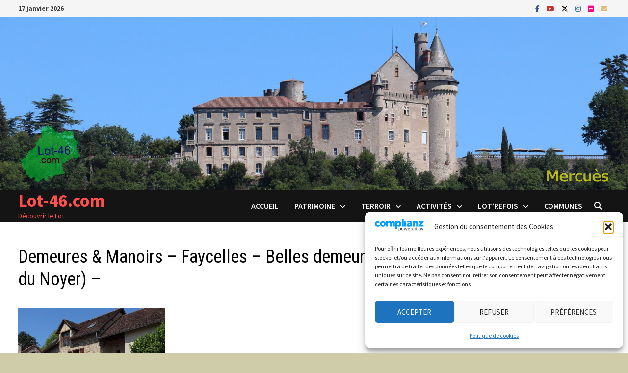

--- FILE ---
content_type: text/html; charset=UTF-8
request_url: https://www.lot-46.com/100-012-faycelles-pat-mais-belles-demeures-mas-du-noyer-01/
body_size: 38364
content:
<!doctype html>
<html lang="fr-FR">
<head>
	<meta charset="UTF-8">
	<meta name="viewport" content="width=device-width, initial-scale=1">
	<link rel="profile" href="https://gmpg.org/xfn/11">

	<title>Demeures &#038; Manoirs &#8211; Faycelles &#8211; Belles demeures (Mas du Noyer) &#8211; &#8211; Lot-46.com</title>
<meta name='robots' content='max-image-preview:large' />
	<style>img:is([sizes="auto" i], [sizes^="auto," i]) { contain-intrinsic-size: 3000px 1500px }</style>
	<link rel='dns-prefetch' href='//www.lot-46.com' />
<link rel='dns-prefetch' href='//stats.wp.com' />
<link rel='dns-prefetch' href='//fonts.googleapis.com' />
<link rel='dns-prefetch' href='//v0.wordpress.com' />
<link rel="alternate" type="application/rss+xml" title="Lot-46.com &raquo; Flux" href="https://www.lot-46.com/feed/" />
<link rel="alternate" type="application/rss+xml" title="Lot-46.com &raquo; Flux des commentaires" href="https://www.lot-46.com/comments/feed/" />
<script type="text/javascript" id="wpp-js" src="https://www.lot-46.com/wp001/wp-content/plugins/wordpress-popular-posts/assets/js/wpp.min.js?ver=7.3.6" data-sampling="0" data-sampling-rate="100" data-api-url="https://www.lot-46.com/wp-json/wordpress-popular-posts" data-post-id="12129" data-token="cb7bf88dca" data-lang="0" data-debug="0"></script>
<script type="text/javascript">
/* <![CDATA[ */
window._wpemojiSettings = {"baseUrl":"https:\/\/s.w.org\/images\/core\/emoji\/16.0.1\/72x72\/","ext":".png","svgUrl":"https:\/\/s.w.org\/images\/core\/emoji\/16.0.1\/svg\/","svgExt":".svg","source":{"concatemoji":"https:\/\/www.lot-46.com\/wp001\/wp-includes\/js\/wp-emoji-release.min.js?ver=6.8.3"}};
/*! This file is auto-generated */
!function(s,n){var o,i,e;function c(e){try{var t={supportTests:e,timestamp:(new Date).valueOf()};sessionStorage.setItem(o,JSON.stringify(t))}catch(e){}}function p(e,t,n){e.clearRect(0,0,e.canvas.width,e.canvas.height),e.fillText(t,0,0);var t=new Uint32Array(e.getImageData(0,0,e.canvas.width,e.canvas.height).data),a=(e.clearRect(0,0,e.canvas.width,e.canvas.height),e.fillText(n,0,0),new Uint32Array(e.getImageData(0,0,e.canvas.width,e.canvas.height).data));return t.every(function(e,t){return e===a[t]})}function u(e,t){e.clearRect(0,0,e.canvas.width,e.canvas.height),e.fillText(t,0,0);for(var n=e.getImageData(16,16,1,1),a=0;a<n.data.length;a++)if(0!==n.data[a])return!1;return!0}function f(e,t,n,a){switch(t){case"flag":return n(e,"\ud83c\udff3\ufe0f\u200d\u26a7\ufe0f","\ud83c\udff3\ufe0f\u200b\u26a7\ufe0f")?!1:!n(e,"\ud83c\udde8\ud83c\uddf6","\ud83c\udde8\u200b\ud83c\uddf6")&&!n(e,"\ud83c\udff4\udb40\udc67\udb40\udc62\udb40\udc65\udb40\udc6e\udb40\udc67\udb40\udc7f","\ud83c\udff4\u200b\udb40\udc67\u200b\udb40\udc62\u200b\udb40\udc65\u200b\udb40\udc6e\u200b\udb40\udc67\u200b\udb40\udc7f");case"emoji":return!a(e,"\ud83e\udedf")}return!1}function g(e,t,n,a){var r="undefined"!=typeof WorkerGlobalScope&&self instanceof WorkerGlobalScope?new OffscreenCanvas(300,150):s.createElement("canvas"),o=r.getContext("2d",{willReadFrequently:!0}),i=(o.textBaseline="top",o.font="600 32px Arial",{});return e.forEach(function(e){i[e]=t(o,e,n,a)}),i}function t(e){var t=s.createElement("script");t.src=e,t.defer=!0,s.head.appendChild(t)}"undefined"!=typeof Promise&&(o="wpEmojiSettingsSupports",i=["flag","emoji"],n.supports={everything:!0,everythingExceptFlag:!0},e=new Promise(function(e){s.addEventListener("DOMContentLoaded",e,{once:!0})}),new Promise(function(t){var n=function(){try{var e=JSON.parse(sessionStorage.getItem(o));if("object"==typeof e&&"number"==typeof e.timestamp&&(new Date).valueOf()<e.timestamp+604800&&"object"==typeof e.supportTests)return e.supportTests}catch(e){}return null}();if(!n){if("undefined"!=typeof Worker&&"undefined"!=typeof OffscreenCanvas&&"undefined"!=typeof URL&&URL.createObjectURL&&"undefined"!=typeof Blob)try{var e="postMessage("+g.toString()+"("+[JSON.stringify(i),f.toString(),p.toString(),u.toString()].join(",")+"));",a=new Blob([e],{type:"text/javascript"}),r=new Worker(URL.createObjectURL(a),{name:"wpTestEmojiSupports"});return void(r.onmessage=function(e){c(n=e.data),r.terminate(),t(n)})}catch(e){}c(n=g(i,f,p,u))}t(n)}).then(function(e){for(var t in e)n.supports[t]=e[t],n.supports.everything=n.supports.everything&&n.supports[t],"flag"!==t&&(n.supports.everythingExceptFlag=n.supports.everythingExceptFlag&&n.supports[t]);n.supports.everythingExceptFlag=n.supports.everythingExceptFlag&&!n.supports.flag,n.DOMReady=!1,n.readyCallback=function(){n.DOMReady=!0}}).then(function(){return e}).then(function(){var e;n.supports.everything||(n.readyCallback(),(e=n.source||{}).concatemoji?t(e.concatemoji):e.wpemoji&&e.twemoji&&(t(e.twemoji),t(e.wpemoji)))}))}((window,document),window._wpemojiSettings);
/* ]]> */
</script>
<link rel='stylesheet' id='sbi_styles-css' href='https://www.lot-46.com/wp001/wp-content/plugins/instagram-feed/css/sbi-styles.min.css?ver=6.10.0' type='text/css' media='all' />
<style id='wp-emoji-styles-inline-css' type='text/css'>

	img.wp-smiley, img.emoji {
		display: inline !important;
		border: none !important;
		box-shadow: none !important;
		height: 1em !important;
		width: 1em !important;
		margin: 0 0.07em !important;
		vertical-align: -0.1em !important;
		background: none !important;
		padding: 0 !important;
	}
</style>
<link rel='stylesheet' id='wp-block-library-css' href='https://www.lot-46.com/wp001/wp-includes/css/dist/block-library/style.min.css?ver=6.8.3' type='text/css' media='all' />
<style id='wp-block-library-theme-inline-css' type='text/css'>
.wp-block-audio :where(figcaption){color:#555;font-size:13px;text-align:center}.is-dark-theme .wp-block-audio :where(figcaption){color:#ffffffa6}.wp-block-audio{margin:0 0 1em}.wp-block-code{border:1px solid #ccc;border-radius:4px;font-family:Menlo,Consolas,monaco,monospace;padding:.8em 1em}.wp-block-embed :where(figcaption){color:#555;font-size:13px;text-align:center}.is-dark-theme .wp-block-embed :where(figcaption){color:#ffffffa6}.wp-block-embed{margin:0 0 1em}.blocks-gallery-caption{color:#555;font-size:13px;text-align:center}.is-dark-theme .blocks-gallery-caption{color:#ffffffa6}:root :where(.wp-block-image figcaption){color:#555;font-size:13px;text-align:center}.is-dark-theme :root :where(.wp-block-image figcaption){color:#ffffffa6}.wp-block-image{margin:0 0 1em}.wp-block-pullquote{border-bottom:4px solid;border-top:4px solid;color:currentColor;margin-bottom:1.75em}.wp-block-pullquote cite,.wp-block-pullquote footer,.wp-block-pullquote__citation{color:currentColor;font-size:.8125em;font-style:normal;text-transform:uppercase}.wp-block-quote{border-left:.25em solid;margin:0 0 1.75em;padding-left:1em}.wp-block-quote cite,.wp-block-quote footer{color:currentColor;font-size:.8125em;font-style:normal;position:relative}.wp-block-quote:where(.has-text-align-right){border-left:none;border-right:.25em solid;padding-left:0;padding-right:1em}.wp-block-quote:where(.has-text-align-center){border:none;padding-left:0}.wp-block-quote.is-large,.wp-block-quote.is-style-large,.wp-block-quote:where(.is-style-plain){border:none}.wp-block-search .wp-block-search__label{font-weight:700}.wp-block-search__button{border:1px solid #ccc;padding:.375em .625em}:where(.wp-block-group.has-background){padding:1.25em 2.375em}.wp-block-separator.has-css-opacity{opacity:.4}.wp-block-separator{border:none;border-bottom:2px solid;margin-left:auto;margin-right:auto}.wp-block-separator.has-alpha-channel-opacity{opacity:1}.wp-block-separator:not(.is-style-wide):not(.is-style-dots){width:100px}.wp-block-separator.has-background:not(.is-style-dots){border-bottom:none;height:1px}.wp-block-separator.has-background:not(.is-style-wide):not(.is-style-dots){height:2px}.wp-block-table{margin:0 0 1em}.wp-block-table td,.wp-block-table th{word-break:normal}.wp-block-table :where(figcaption){color:#555;font-size:13px;text-align:center}.is-dark-theme .wp-block-table :where(figcaption){color:#ffffffa6}.wp-block-video :where(figcaption){color:#555;font-size:13px;text-align:center}.is-dark-theme .wp-block-video :where(figcaption){color:#ffffffa6}.wp-block-video{margin:0 0 1em}:root :where(.wp-block-template-part.has-background){margin-bottom:0;margin-top:0;padding:1.25em 2.375em}
</style>
<style id='classic-theme-styles-inline-css' type='text/css'>
/*! This file is auto-generated */
.wp-block-button__link{color:#fff;background-color:#32373c;border-radius:9999px;box-shadow:none;text-decoration:none;padding:calc(.667em + 2px) calc(1.333em + 2px);font-size:1.125em}.wp-block-file__button{background:#32373c;color:#fff;text-decoration:none}
</style>
<link rel='stylesheet' id='mediaelement-css' href='https://www.lot-46.com/wp001/wp-includes/js/mediaelement/mediaelementplayer-legacy.min.css?ver=4.2.17' type='text/css' media='all' />
<link rel='stylesheet' id='wp-mediaelement-css' href='https://www.lot-46.com/wp001/wp-includes/js/mediaelement/wp-mediaelement.min.css?ver=6.8.3' type='text/css' media='all' />
<style id='jetpack-sharing-buttons-style-inline-css' type='text/css'>
.jetpack-sharing-buttons__services-list{display:flex;flex-direction:row;flex-wrap:wrap;gap:0;list-style-type:none;margin:5px;padding:0}.jetpack-sharing-buttons__services-list.has-small-icon-size{font-size:12px}.jetpack-sharing-buttons__services-list.has-normal-icon-size{font-size:16px}.jetpack-sharing-buttons__services-list.has-large-icon-size{font-size:24px}.jetpack-sharing-buttons__services-list.has-huge-icon-size{font-size:36px}@media print{.jetpack-sharing-buttons__services-list{display:none!important}}.editor-styles-wrapper .wp-block-jetpack-sharing-buttons{gap:0;padding-inline-start:0}ul.jetpack-sharing-buttons__services-list.has-background{padding:1.25em 2.375em}
</style>
<style id='global-styles-inline-css' type='text/css'>
:root{--wp--preset--aspect-ratio--square: 1;--wp--preset--aspect-ratio--4-3: 4/3;--wp--preset--aspect-ratio--3-4: 3/4;--wp--preset--aspect-ratio--3-2: 3/2;--wp--preset--aspect-ratio--2-3: 2/3;--wp--preset--aspect-ratio--16-9: 16/9;--wp--preset--aspect-ratio--9-16: 9/16;--wp--preset--color--black: #000000;--wp--preset--color--cyan-bluish-gray: #abb8c3;--wp--preset--color--white: #ffffff;--wp--preset--color--pale-pink: #f78da7;--wp--preset--color--vivid-red: #cf2e2e;--wp--preset--color--luminous-vivid-orange: #ff6900;--wp--preset--color--luminous-vivid-amber: #fcb900;--wp--preset--color--light-green-cyan: #7bdcb5;--wp--preset--color--vivid-green-cyan: #00d084;--wp--preset--color--pale-cyan-blue: #8ed1fc;--wp--preset--color--vivid-cyan-blue: #0693e3;--wp--preset--color--vivid-purple: #9b51e0;--wp--preset--gradient--vivid-cyan-blue-to-vivid-purple: linear-gradient(135deg,rgba(6,147,227,1) 0%,rgb(155,81,224) 100%);--wp--preset--gradient--light-green-cyan-to-vivid-green-cyan: linear-gradient(135deg,rgb(122,220,180) 0%,rgb(0,208,130) 100%);--wp--preset--gradient--luminous-vivid-amber-to-luminous-vivid-orange: linear-gradient(135deg,rgba(252,185,0,1) 0%,rgba(255,105,0,1) 100%);--wp--preset--gradient--luminous-vivid-orange-to-vivid-red: linear-gradient(135deg,rgba(255,105,0,1) 0%,rgb(207,46,46) 100%);--wp--preset--gradient--very-light-gray-to-cyan-bluish-gray: linear-gradient(135deg,rgb(238,238,238) 0%,rgb(169,184,195) 100%);--wp--preset--gradient--cool-to-warm-spectrum: linear-gradient(135deg,rgb(74,234,220) 0%,rgb(151,120,209) 20%,rgb(207,42,186) 40%,rgb(238,44,130) 60%,rgb(251,105,98) 80%,rgb(254,248,76) 100%);--wp--preset--gradient--blush-light-purple: linear-gradient(135deg,rgb(255,206,236) 0%,rgb(152,150,240) 100%);--wp--preset--gradient--blush-bordeaux: linear-gradient(135deg,rgb(254,205,165) 0%,rgb(254,45,45) 50%,rgb(107,0,62) 100%);--wp--preset--gradient--luminous-dusk: linear-gradient(135deg,rgb(255,203,112) 0%,rgb(199,81,192) 50%,rgb(65,88,208) 100%);--wp--preset--gradient--pale-ocean: linear-gradient(135deg,rgb(255,245,203) 0%,rgb(182,227,212) 50%,rgb(51,167,181) 100%);--wp--preset--gradient--electric-grass: linear-gradient(135deg,rgb(202,248,128) 0%,rgb(113,206,126) 100%);--wp--preset--gradient--midnight: linear-gradient(135deg,rgb(2,3,129) 0%,rgb(40,116,252) 100%);--wp--preset--font-size--small: 13px;--wp--preset--font-size--medium: 20px;--wp--preset--font-size--large: 36px;--wp--preset--font-size--x-large: 42px;--wp--preset--spacing--20: 0.44rem;--wp--preset--spacing--30: 0.67rem;--wp--preset--spacing--40: 1rem;--wp--preset--spacing--50: 1.5rem;--wp--preset--spacing--60: 2.25rem;--wp--preset--spacing--70: 3.38rem;--wp--preset--spacing--80: 5.06rem;--wp--preset--shadow--natural: 6px 6px 9px rgba(0, 0, 0, 0.2);--wp--preset--shadow--deep: 12px 12px 50px rgba(0, 0, 0, 0.4);--wp--preset--shadow--sharp: 6px 6px 0px rgba(0, 0, 0, 0.2);--wp--preset--shadow--outlined: 6px 6px 0px -3px rgba(255, 255, 255, 1), 6px 6px rgba(0, 0, 0, 1);--wp--preset--shadow--crisp: 6px 6px 0px rgba(0, 0, 0, 1);}:where(.is-layout-flex){gap: 0.5em;}:where(.is-layout-grid){gap: 0.5em;}body .is-layout-flex{display: flex;}.is-layout-flex{flex-wrap: wrap;align-items: center;}.is-layout-flex > :is(*, div){margin: 0;}body .is-layout-grid{display: grid;}.is-layout-grid > :is(*, div){margin: 0;}:where(.wp-block-columns.is-layout-flex){gap: 2em;}:where(.wp-block-columns.is-layout-grid){gap: 2em;}:where(.wp-block-post-template.is-layout-flex){gap: 1.25em;}:where(.wp-block-post-template.is-layout-grid){gap: 1.25em;}.has-black-color{color: var(--wp--preset--color--black) !important;}.has-cyan-bluish-gray-color{color: var(--wp--preset--color--cyan-bluish-gray) !important;}.has-white-color{color: var(--wp--preset--color--white) !important;}.has-pale-pink-color{color: var(--wp--preset--color--pale-pink) !important;}.has-vivid-red-color{color: var(--wp--preset--color--vivid-red) !important;}.has-luminous-vivid-orange-color{color: var(--wp--preset--color--luminous-vivid-orange) !important;}.has-luminous-vivid-amber-color{color: var(--wp--preset--color--luminous-vivid-amber) !important;}.has-light-green-cyan-color{color: var(--wp--preset--color--light-green-cyan) !important;}.has-vivid-green-cyan-color{color: var(--wp--preset--color--vivid-green-cyan) !important;}.has-pale-cyan-blue-color{color: var(--wp--preset--color--pale-cyan-blue) !important;}.has-vivid-cyan-blue-color{color: var(--wp--preset--color--vivid-cyan-blue) !important;}.has-vivid-purple-color{color: var(--wp--preset--color--vivid-purple) !important;}.has-black-background-color{background-color: var(--wp--preset--color--black) !important;}.has-cyan-bluish-gray-background-color{background-color: var(--wp--preset--color--cyan-bluish-gray) !important;}.has-white-background-color{background-color: var(--wp--preset--color--white) !important;}.has-pale-pink-background-color{background-color: var(--wp--preset--color--pale-pink) !important;}.has-vivid-red-background-color{background-color: var(--wp--preset--color--vivid-red) !important;}.has-luminous-vivid-orange-background-color{background-color: var(--wp--preset--color--luminous-vivid-orange) !important;}.has-luminous-vivid-amber-background-color{background-color: var(--wp--preset--color--luminous-vivid-amber) !important;}.has-light-green-cyan-background-color{background-color: var(--wp--preset--color--light-green-cyan) !important;}.has-vivid-green-cyan-background-color{background-color: var(--wp--preset--color--vivid-green-cyan) !important;}.has-pale-cyan-blue-background-color{background-color: var(--wp--preset--color--pale-cyan-blue) !important;}.has-vivid-cyan-blue-background-color{background-color: var(--wp--preset--color--vivid-cyan-blue) !important;}.has-vivid-purple-background-color{background-color: var(--wp--preset--color--vivid-purple) !important;}.has-black-border-color{border-color: var(--wp--preset--color--black) !important;}.has-cyan-bluish-gray-border-color{border-color: var(--wp--preset--color--cyan-bluish-gray) !important;}.has-white-border-color{border-color: var(--wp--preset--color--white) !important;}.has-pale-pink-border-color{border-color: var(--wp--preset--color--pale-pink) !important;}.has-vivid-red-border-color{border-color: var(--wp--preset--color--vivid-red) !important;}.has-luminous-vivid-orange-border-color{border-color: var(--wp--preset--color--luminous-vivid-orange) !important;}.has-luminous-vivid-amber-border-color{border-color: var(--wp--preset--color--luminous-vivid-amber) !important;}.has-light-green-cyan-border-color{border-color: var(--wp--preset--color--light-green-cyan) !important;}.has-vivid-green-cyan-border-color{border-color: var(--wp--preset--color--vivid-green-cyan) !important;}.has-pale-cyan-blue-border-color{border-color: var(--wp--preset--color--pale-cyan-blue) !important;}.has-vivid-cyan-blue-border-color{border-color: var(--wp--preset--color--vivid-cyan-blue) !important;}.has-vivid-purple-border-color{border-color: var(--wp--preset--color--vivid-purple) !important;}.has-vivid-cyan-blue-to-vivid-purple-gradient-background{background: var(--wp--preset--gradient--vivid-cyan-blue-to-vivid-purple) !important;}.has-light-green-cyan-to-vivid-green-cyan-gradient-background{background: var(--wp--preset--gradient--light-green-cyan-to-vivid-green-cyan) !important;}.has-luminous-vivid-amber-to-luminous-vivid-orange-gradient-background{background: var(--wp--preset--gradient--luminous-vivid-amber-to-luminous-vivid-orange) !important;}.has-luminous-vivid-orange-to-vivid-red-gradient-background{background: var(--wp--preset--gradient--luminous-vivid-orange-to-vivid-red) !important;}.has-very-light-gray-to-cyan-bluish-gray-gradient-background{background: var(--wp--preset--gradient--very-light-gray-to-cyan-bluish-gray) !important;}.has-cool-to-warm-spectrum-gradient-background{background: var(--wp--preset--gradient--cool-to-warm-spectrum) !important;}.has-blush-light-purple-gradient-background{background: var(--wp--preset--gradient--blush-light-purple) !important;}.has-blush-bordeaux-gradient-background{background: var(--wp--preset--gradient--blush-bordeaux) !important;}.has-luminous-dusk-gradient-background{background: var(--wp--preset--gradient--luminous-dusk) !important;}.has-pale-ocean-gradient-background{background: var(--wp--preset--gradient--pale-ocean) !important;}.has-electric-grass-gradient-background{background: var(--wp--preset--gradient--electric-grass) !important;}.has-midnight-gradient-background{background: var(--wp--preset--gradient--midnight) !important;}.has-small-font-size{font-size: var(--wp--preset--font-size--small) !important;}.has-medium-font-size{font-size: var(--wp--preset--font-size--medium) !important;}.has-large-font-size{font-size: var(--wp--preset--font-size--large) !important;}.has-x-large-font-size{font-size: var(--wp--preset--font-size--x-large) !important;}
:where(.wp-block-post-template.is-layout-flex){gap: 1.25em;}:where(.wp-block-post-template.is-layout-grid){gap: 1.25em;}
:where(.wp-block-columns.is-layout-flex){gap: 2em;}:where(.wp-block-columns.is-layout-grid){gap: 2em;}
:root :where(.wp-block-pullquote){font-size: 1.5em;line-height: 1.6;}
</style>
<link rel='stylesheet' id='cptch_stylesheet-css' href='https://www.lot-46.com/wp001/wp-content/plugins/captcha/css/front_end_style.css?ver=4.4.5' type='text/css' media='all' />
<link rel='stylesheet' id='dashicons-css' href='https://www.lot-46.com/wp001/wp-includes/css/dashicons.min.css?ver=6.8.3' type='text/css' media='all' />
<link rel='stylesheet' id='cptch_desktop_style-css' href='https://www.lot-46.com/wp001/wp-content/plugins/captcha/css/desktop_style.css?ver=4.4.5' type='text/css' media='all' />
<link rel='stylesheet' id='social-widget-css' href='https://www.lot-46.com/wp001/wp-content/plugins/social-media-widget/social_widget.css?ver=6.8.3' type='text/css' media='all' />
<link rel='stylesheet' id='cmplz-general-css' href='https://www.lot-46.com/wp001/wp-content/plugins/complianz-gdpr/assets/css/cookieblocker.min.css?ver=1765717107' type='text/css' media='all' />
<link rel='stylesheet' id='wordpress-popular-posts-css-css' href='https://www.lot-46.com/wp001/wp-content/plugins/wordpress-popular-posts/assets/css/wpp.css?ver=7.3.6' type='text/css' media='all' />
<link rel='stylesheet' id='font-awesome-css' href='https://www.lot-46.com/wp001/wp-content/themes/bam/assets/fonts/css/all.min.css?ver=6.7.2' type='text/css' media='all' />
<link rel='stylesheet' id='bam-style-css' href='https://www.lot-46.com/wp001/wp-content/themes/bam/style.css?ver=1.3.5' type='text/css' media='all' />
<link rel='stylesheet' id='bam-google-fonts-css' href='https://fonts.googleapis.com/css?family=Source+Sans+Pro%3A100%2C200%2C300%2C400%2C500%2C600%2C700%2C800%2C900%2C100i%2C200i%2C300i%2C400i%2C500i%2C600i%2C700i%2C800i%2C900i|Roboto+Condensed%3A100%2C200%2C300%2C400%2C500%2C600%2C700%2C800%2C900%2C100i%2C200i%2C300i%2C400i%2C500i%2C600i%2C700i%2C800i%2C900i%26subset%3Dlatin' type='text/css' media='all' />
<link rel='stylesheet' id='slb_core-css' href='https://www.lot-46.com/wp001/wp-content/plugins/simple-lightbox/client/css/app.css?ver=2.9.4' type='text/css' media='all' />
<link rel='stylesheet' id='tablepress-default-css' href='https://www.lot-46.com/wp001/wp-content/plugins/tablepress/css/build/default.css?ver=3.2.5' type='text/css' media='all' />
<link rel='stylesheet' id='sharedaddy-css' href='https://www.lot-46.com/wp001/wp-content/plugins/jetpack/modules/sharedaddy/sharing.css?ver=15.3.1' type='text/css' media='all' />
<link rel='stylesheet' id='social-logos-css' href='https://www.lot-46.com/wp001/wp-content/plugins/jetpack/_inc/social-logos/social-logos.min.css?ver=15.3.1' type='text/css' media='all' />
<link rel="https://api.w.org/" href="https://www.lot-46.com/wp-json/" /><link rel="alternate" title="JSON" type="application/json" href="https://www.lot-46.com/wp-json/wp/v2/media/12129" /><link rel="EditURI" type="application/rsd+xml" title="RSD" href="https://www.lot-46.com/wp001/xmlrpc.php?rsd" />
<meta name="generator" content="WordPress 6.8.3" />
<link rel='shortlink' href='https://wp.me/a313h6-39D' />
<link rel="alternate" title="oEmbed (JSON)" type="application/json+oembed" href="https://www.lot-46.com/wp-json/oembed/1.0/embed?url=https%3A%2F%2Fwww.lot-46.com%2F100-012-faycelles-pat-mais-belles-demeures-mas-du-noyer-01%2F" />
<link rel="alternate" title="oEmbed (XML)" type="text/xml+oembed" href="https://www.lot-46.com/wp-json/oembed/1.0/embed?url=https%3A%2F%2Fwww.lot-46.com%2F100-012-faycelles-pat-mais-belles-demeures-mas-du-noyer-01%2F&#038;format=xml" />
	<style>img#wpstats{display:none}</style>
					<style>.cmplz-hidden {
					display: none !important;
				}</style>            <style id="wpp-loading-animation-styles">@-webkit-keyframes bgslide{from{background-position-x:0}to{background-position-x:-200%}}@keyframes bgslide{from{background-position-x:0}to{background-position-x:-200%}}.wpp-widget-block-placeholder,.wpp-shortcode-placeholder{margin:0 auto;width:60px;height:3px;background:#dd3737;background:linear-gradient(90deg,#dd3737 0%,#571313 10%,#dd3737 100%);background-size:200% auto;border-radius:3px;-webkit-animation:bgslide 1s infinite linear;animation:bgslide 1s infinite linear}</style>
            <meta name="generator" content="Elementor 3.33.4; features: additional_custom_breakpoints; settings: css_print_method-external, google_font-enabled, font_display-auto">
<!-- All in one Favicon 4.8 --><link rel="shortcut icon" href="https://www.lot-46.com/wp001/wp-content/uploads/2014/02/Favicon-2281.ico" />
			<style>
				.e-con.e-parent:nth-of-type(n+4):not(.e-lazyloaded):not(.e-no-lazyload),
				.e-con.e-parent:nth-of-type(n+4):not(.e-lazyloaded):not(.e-no-lazyload) * {
					background-image: none !important;
				}
				@media screen and (max-height: 1024px) {
					.e-con.e-parent:nth-of-type(n+3):not(.e-lazyloaded):not(.e-no-lazyload),
					.e-con.e-parent:nth-of-type(n+3):not(.e-lazyloaded):not(.e-no-lazyload) * {
						background-image: none !important;
					}
				}
				@media screen and (max-height: 640px) {
					.e-con.e-parent:nth-of-type(n+2):not(.e-lazyloaded):not(.e-no-lazyload),
					.e-con.e-parent:nth-of-type(n+2):not(.e-lazyloaded):not(.e-no-lazyload) * {
						background-image: none !important;
					}
				}
			</style>
					<style type="text/css">
				</style>
		
<!-- Jetpack Open Graph Tags -->
<meta property="og:type" content="article" />
<meta property="og:title" content="Demeures &#038; Manoirs &#8211; Faycelles &#8211; Belles demeures (Mas du Noyer) &#8211;" />
<meta property="og:url" content="https://www.lot-46.com/100-012-faycelles-pat-mais-belles-demeures-mas-du-noyer-01/" />
<meta property="og:description" content="Voir l&rsquo;article pour en savoir plus." />
<meta property="article:published_time" content="2019-12-30T21:36:11+00:00" />
<meta property="article:modified_time" content="2019-12-30T21:42:58+00:00" />
<meta property="og:site_name" content="Lot-46.com" />
<meta property="og:image" content="https://www.lot-46.com/wp001/wp-content/uploads/2019/12/100-012-faycelles-pat-mais-belles-demeures-mas-du-noyer-01.jpg" />
<meta property="og:image:alt" content="Demeures &amp; Manoirs - Faycelles - Belles demeures (Mas du Noyer) -" />
<meta property="og:locale" content="fr_FR" />
<meta name="twitter:text:title" content="Demeures &#038; Manoirs &#8211; Faycelles &#8211; Belles demeures (Mas du Noyer) &#8211;" />
<meta name="twitter:image" content="https://www.lot-46.com/wp001/wp-content/uploads/2019/12/100-012-faycelles-pat-mais-belles-demeures-mas-du-noyer-01.jpg?w=640" />
<meta name="twitter:image:alt" content="Demeures &amp; Manoirs - Faycelles - Belles demeures (Mas du Noyer) -" />
<meta name="twitter:card" content="summary_large_image" />
<meta name="twitter:description" content="Voir l&rsquo;article pour en savoir plus." />

<!-- End Jetpack Open Graph Tags -->

		<style type="text/css" id="theme-custom-css">
			/* Color CSS */
                    .site-title a, .site-description,
                    .site-header.horizontal-style .site-description {
                        color: #ff4f4f;
                    }
                
                    .page-content a:hover,
                    .entry-content a:hover {
                        color: #00aeef;
                    }
                
                    body.boxed-layout.custom-background,
                    body.boxed-layout {
                        background-color: #cecca9;
                    }
                
                    body.boxed-layout.custom-background.separate-containers,
                    body.boxed-layout.separate-containers {
                        background-color: #dddddd;
                    }
                
                    body.wide-layout.custom-background.separate-containers,
                    body.wide-layout.separate-containers {
                        background-color: #eeeeee;
                    }
                /* Header CSS */
                        .site-header.horizontal-style .main-navigation ul ul li a:hover {
                            color: #ffffff;
                        }		</style>

	</head>

<body data-cmplz=1 class="attachment wp-singular attachment-template-default single single-attachment postid-12129 attachmentid-12129 attachment-jpeg wp-embed-responsive wp-theme-bam boxed-layout right-sidebar one-container elementor-default elementor-kit-12932">



<div id="page" class="site">
	<a class="skip-link screen-reader-text" href="#content">Passer au contenu</a>

	
<div id="topbar" class="bam-topbar clearfix">

    <div class="container">

                    <span class="bam-date">17 janvier 2026</span>
        
        
        
<div class="bam-topbar-social colored">

    
        
                    <span class="bam-social-icon">
                                    <a href="https://www.facebook.com/Lot-46-315655065218057" class="bam-social-link facebook" target="_blank" title="Facebook">
                        <i class="fab fa-facebook-f"></i>
                    </a>
                            </span>
                
    
        
                    <span class="bam-social-icon">
                                    <a href="https://www.youtube.com/channel/UCRRztrIoRHpaUvm8hfg3saA" class="bam-social-link youtube" target="_blank" title="YouTube">
                        <i class="fab fa-youtube"></i>
                    </a>
                            </span>
                
    
        
                    <span class="bam-social-icon">
                                    <a href="https://twitter.com/46Lot" class="bam-social-link twitter" target="_blank" title="X">
                        <i class="fa-brands fa-x-twitter"></i>
                    </a>
                            </span>
                
    
        
                
    
        
                    <span class="bam-social-icon">
                                    <a href="https://www.instagram.com/lot.46/" class="bam-social-link instagram" target="_blank" title="Instagram">
                        <i class="fab fa-instagram"></i>
                    </a>
                            </span>
                
    
        
                
    
        
                
    
        
                
    
        
                
    
        
                
    
        
                
    
        
                    <span class="bam-social-icon">
                                    <a href="https://www.flickr.com/photos/90811594@N04/" class="bam-social-link flickr" target="_blank" title="Flickr">
                        <i class="fab fa-flickr"></i>
                    </a>
                            </span>
                
    
        
                
    
        
                
    
        
                
    
        
                
    
        
                
    
        
                
    
        
                
    
        
                
    
        
                
    
        
                
    
        
                    <span class="bam-social-icon">
                                    <a href="mailto:yann.lesellier@lot-46.com" class="bam-social-link email" target="_self" title="E-mail">
                        <i class="fas fa-envelope"></i>
                    </a>
                            </span>
                
    
</div><!-- .bam-social-media -->
    </div>

</div>
	


<header id="masthead" class="site-header horizontal-style">

    
    

<div class="th-header-image clearfix"><a href="https://www.lot-46.com/" title="Lot-46.com" rel="home"><img fetchpriority="high" src="https://www.lot-46.com/wp001/wp-content/uploads/2021/01/191-002-mercues-chateau-2020-header-BAM-01.jpg" height="550" width="2000" alt="Mercuès - Château de Mercuès" /></a></div>
<div id="site-header-inner-wrap">
    <div id="site-header-inner" class="clearfix container">
        <div class="site-branding">
    <div class="site-branding-inner">

        
        <div class="site-branding-text">
                            <p class="site-title"><a href="https://www.lot-46.com/" rel="home">Lot-46.com</a></p>
                                <p class="site-description">Découvrir le Lot</p>
                    </div><!-- .site-branding-text -->

    </div><!-- .site-branding-inner -->
</div><!-- .site-branding -->        
<nav id="site-navigation" class="main-navigation">

    <div id="site-navigation-inner" class="align-left show-search">
        
        <div class="menu-menu-principal-container"><ul id="primary-menu" class="menu"><li id="menu-item-12023" class="menu-item menu-item-type-custom menu-item-object-custom menu-item-home menu-item-12023"><a href="https://www.lot-46.com">Accueil</a></li>
<li id="menu-item-12020" class="menu-item menu-item-type-post_type menu-item-object-page menu-item-has-children menu-item-12020"><a href="https://www.lot-46.com/patrimoines/">Patrimoine</a>
<ul class="sub-menu">
	<li id="menu-item-12026" class="menu-item menu-item-type-post_type menu-item-object-post menu-item-12026"><a href="https://www.lot-46.com/lot-chateaux-et-fortifications/">Châteaux et Fortifications</a></li>
	<li id="menu-item-12027" class="menu-item menu-item-type-post_type menu-item-object-post menu-item-12027"><a href="https://www.lot-46.com/lot-dolmens-et-menhirs/">Dolmens et Menhirs</a></li>
	<li id="menu-item-12028" class="menu-item menu-item-type-post_type menu-item-object-post menu-item-12028"><a href="https://www.lot-46.com/lot-eglises-et-abbayes/">Églises et abbayes</a></li>
	<li id="menu-item-12031" class="menu-item menu-item-type-post_type menu-item-object-post menu-item-12031"><a href="https://www.lot-46.com/lot-la-gariotte-et-la-cazelle-lotoise/">Gariottes &#038; Cazelles</a></li>
	<li id="menu-item-12029" class="menu-item menu-item-type-post_type menu-item-object-post menu-item-12029"><a href="https://www.lot-46.com/lot-grottes-et-gouffres/">Grottes et gouffres</a></li>
	<li id="menu-item-12032" class="menu-item menu-item-type-post_type menu-item-object-post menu-item-12032"><a href="https://www.lot-46.com/lot-lavoirs/">Lavoirs</a></li>
	<li id="menu-item-12030" class="menu-item menu-item-type-post_type menu-item-object-post menu-item-12030"><a href="https://www.lot-46.com/lot-halles/">Halles</a></li>
	<li id="menu-item-12033" class="menu-item menu-item-type-post_type menu-item-object-post menu-item-12033"><a href="https://www.lot-46.com/lot-mairies/">Mairies</a></li>
	<li id="menu-item-12034" class="menu-item menu-item-type-post_type menu-item-object-post menu-item-12034"><a href="https://www.lot-46.com/lot-moulins-a-vent/">Moulins à vent</a></li>
	<li id="menu-item-12035" class="menu-item menu-item-type-post_type menu-item-object-post menu-item-12035"><a href="https://www.lot-46.com/lot-murets-en-pierre-seche/">Murets en pierre sèche</a></li>
	<li id="menu-item-12036" class="menu-item menu-item-type-post_type menu-item-object-post menu-item-12036"><a href="https://www.lot-46.com/lot-musees-expositions/">Musées &#038; Expositions</a></li>
	<li id="menu-item-12037" class="menu-item menu-item-type-post_type menu-item-object-post menu-item-12037"><a href="https://www.lot-46.com/lot-pigeonnier-ou-colombier/">Pigeonnier &#038; Colombier</a></li>
	<li id="menu-item-12038" class="menu-item menu-item-type-post_type menu-item-object-post menu-item-12038"><a href="https://www.lot-46.com/lot-ponts-viaducs/">Ponts &#038; Viaducs</a></li>
</ul>
</li>
<li id="menu-item-12021" class="menu-item menu-item-type-post_type menu-item-object-page menu-item-has-children menu-item-12021"><a href="https://www.lot-46.com/terroir/">Terroir</a>
<ul class="sub-menu">
	<li id="menu-item-12043" class="menu-item menu-item-type-post_type menu-item-object-post menu-item-12043"><a href="https://www.lot-46.com/lot-le-bleu-des-causses-utilise-du-lait-lotois/">Le Bleu des Causses</a></li>
	<li id="menu-item-12047" class="menu-item menu-item-type-post_type menu-item-object-post menu-item-12047"><a href="https://www.lot-46.com/lot-un-pain-100-lotois-le-croustilot/">Le Croustilot</a></li>
	<li id="menu-item-12044" class="menu-item menu-item-type-post_type menu-item-object-post menu-item-12044"><a href="https://www.lot-46.com/lot-le-fromage-rocamadour-se-fait-une-place-parmi-les-grands/">Le fromage Rocamadour</a></li>
	<li id="menu-item-12045" class="menu-item menu-item-type-post_type menu-item-object-post menu-item-12045"><a href="https://www.lot-46.com/lot-le-melon-du-quercy-igp/">Le Melon du Quercy IGP</a></li>
	<li id="menu-item-12042" class="menu-item menu-item-type-post_type menu-item-object-post menu-item-12042"><a href="https://www.lot-46.com/lot-la-noix-du-perigord-aop/">La Noix du Périgord AOP</a></li>
	<li id="menu-item-12046" class="menu-item menu-item-type-post_type menu-item-object-post menu-item-12046"><a href="https://www.lot-46.com/lot-le-safran-relance-apres-2-siecles-de-sommeil/">Le safran</a></li>
</ul>
</li>
<li id="menu-item-12022" class="menu-item menu-item-type-post_type menu-item-object-page menu-item-has-children menu-item-12022"><a href="https://www.lot-46.com/activites/">Activités</a>
<ul class="sub-menu">
	<li id="menu-item-12049" class="menu-item menu-item-type-post_type menu-item-object-post menu-item-12049"><a href="https://www.lot-46.com/lot-circuits-de-randonnees-balades/">Circuits de Randonnées</a></li>
	<li id="menu-item-12050" class="menu-item menu-item-type-post_type menu-item-object-post menu-item-12050"><a href="https://www.lot-46.com/lot-circuits-pour-velo-vtt/">Circuits pour Vélo &#038; VTT</a></li>
	<li id="menu-item-12048" class="menu-item menu-item-type-post_type menu-item-object-post menu-item-12048"><a href="https://www.lot-46.com/lot-a-lassaut-des-falaises-lotoises/">Escalade</a></li>
	<li id="menu-item-12051" class="menu-item menu-item-type-post_type menu-item-object-post menu-item-12051"><a href="https://www.lot-46.com/lot-parcs-animaliers/">Parcs animaliers</a></li>
	<li id="menu-item-13150" class="menu-item menu-item-type-post_type menu-item-object-post menu-item-13150"><a href="https://www.lot-46.com/lot-les-points-de-baignade/">Points de baignade</a></li>
	<li id="menu-item-12052" class="menu-item menu-item-type-post_type menu-item-object-post menu-item-12052"><a href="https://www.lot-46.com/lot-piscines-parcs-aquatiques/">Piscines &#038; Parcs Aquatiques</a></li>
</ul>
</li>
<li id="menu-item-12019" class="menu-item menu-item-type-post_type menu-item-object-page menu-item-has-children menu-item-12019"><a href="https://www.lot-46.com/lotrefois/">LOT’refois</a>
<ul class="sub-menu">
	<li id="menu-item-12053" class="menu-item menu-item-type-post_type menu-item-object-post menu-item-12053"><a href="https://www.lot-46.com/saint-cere-lotrefois/">Saint-Céré</a></li>
	<li id="menu-item-12054" class="menu-item menu-item-type-post_type menu-item-object-post menu-item-12054"><a href="https://www.lot-46.com/livernon-lotrefois/">Livernon</a></li>
</ul>
</li>
<li id="menu-item-12024" class="menu-item menu-item-type-post_type menu-item-object-page menu-item-12024"><a href="https://www.lot-46.com/communes/">Communes</a></li>
</ul></div><div class="bam-search-button-icon">
    <i class="fas fa-search" aria-hidden="true"></i>
</div>
<div class="bam-search-box-container">
    <div class="bam-search-box">
        <form role="search" method="get" class="search-form" action="https://www.lot-46.com/">
				<label>
					<span class="screen-reader-text">Rechercher :</span>
					<input type="search" class="search-field" placeholder="Rechercher…" value="" name="s" />
				</label>
				<input type="submit" class="search-submit" value="Rechercher" />
			</form>    </div><!-- th-search-box -->
</div><!-- .th-search-box-container -->

        <button class="menu-toggle" aria-controls="primary-menu" aria-expanded="false" data-toggle-target=".mobile-navigation"><i class="fas fa-bars"></i>Menu</button>
        
    </div><!-- .container -->
    
</nav><!-- #site-navigation -->    </div>
</div>

<div class="mobile-dropdown">
    <nav class="mobile-navigation">
        <div class="menu-menu-principal-container"><ul id="primary-menu-mobile" class="menu"><li class="menu-item menu-item-type-custom menu-item-object-custom menu-item-home menu-item-12023"><a href="https://www.lot-46.com">Accueil</a></li>
<li class="menu-item menu-item-type-post_type menu-item-object-page menu-item-has-children menu-item-12020"><a href="https://www.lot-46.com/patrimoines/">Patrimoine</a><button class="dropdown-toggle" data-toggle-target=".mobile-navigation .menu-item-12020 > .sub-menu" aria-expanded="false"><span class="screen-reader-text">Show sub menu</span></button>
<ul class="sub-menu">
	<li class="menu-item menu-item-type-post_type menu-item-object-post menu-item-12026"><a href="https://www.lot-46.com/lot-chateaux-et-fortifications/">Châteaux et Fortifications</a></li>
	<li class="menu-item menu-item-type-post_type menu-item-object-post menu-item-12027"><a href="https://www.lot-46.com/lot-dolmens-et-menhirs/">Dolmens et Menhirs</a></li>
	<li class="menu-item menu-item-type-post_type menu-item-object-post menu-item-12028"><a href="https://www.lot-46.com/lot-eglises-et-abbayes/">Églises et abbayes</a></li>
	<li class="menu-item menu-item-type-post_type menu-item-object-post menu-item-12031"><a href="https://www.lot-46.com/lot-la-gariotte-et-la-cazelle-lotoise/">Gariottes &#038; Cazelles</a></li>
	<li class="menu-item menu-item-type-post_type menu-item-object-post menu-item-12029"><a href="https://www.lot-46.com/lot-grottes-et-gouffres/">Grottes et gouffres</a></li>
	<li class="menu-item menu-item-type-post_type menu-item-object-post menu-item-12032"><a href="https://www.lot-46.com/lot-lavoirs/">Lavoirs</a></li>
	<li class="menu-item menu-item-type-post_type menu-item-object-post menu-item-12030"><a href="https://www.lot-46.com/lot-halles/">Halles</a></li>
	<li class="menu-item menu-item-type-post_type menu-item-object-post menu-item-12033"><a href="https://www.lot-46.com/lot-mairies/">Mairies</a></li>
	<li class="menu-item menu-item-type-post_type menu-item-object-post menu-item-12034"><a href="https://www.lot-46.com/lot-moulins-a-vent/">Moulins à vent</a></li>
	<li class="menu-item menu-item-type-post_type menu-item-object-post menu-item-12035"><a href="https://www.lot-46.com/lot-murets-en-pierre-seche/">Murets en pierre sèche</a></li>
	<li class="menu-item menu-item-type-post_type menu-item-object-post menu-item-12036"><a href="https://www.lot-46.com/lot-musees-expositions/">Musées &#038; Expositions</a></li>
	<li class="menu-item menu-item-type-post_type menu-item-object-post menu-item-12037"><a href="https://www.lot-46.com/lot-pigeonnier-ou-colombier/">Pigeonnier &#038; Colombier</a></li>
	<li class="menu-item menu-item-type-post_type menu-item-object-post menu-item-12038"><a href="https://www.lot-46.com/lot-ponts-viaducs/">Ponts &#038; Viaducs</a></li>
</ul>
</li>
<li class="menu-item menu-item-type-post_type menu-item-object-page menu-item-has-children menu-item-12021"><a href="https://www.lot-46.com/terroir/">Terroir</a><button class="dropdown-toggle" data-toggle-target=".mobile-navigation .menu-item-12021 > .sub-menu" aria-expanded="false"><span class="screen-reader-text">Show sub menu</span></button>
<ul class="sub-menu">
	<li class="menu-item menu-item-type-post_type menu-item-object-post menu-item-12043"><a href="https://www.lot-46.com/lot-le-bleu-des-causses-utilise-du-lait-lotois/">Le Bleu des Causses</a></li>
	<li class="menu-item menu-item-type-post_type menu-item-object-post menu-item-12047"><a href="https://www.lot-46.com/lot-un-pain-100-lotois-le-croustilot/">Le Croustilot</a></li>
	<li class="menu-item menu-item-type-post_type menu-item-object-post menu-item-12044"><a href="https://www.lot-46.com/lot-le-fromage-rocamadour-se-fait-une-place-parmi-les-grands/">Le fromage Rocamadour</a></li>
	<li class="menu-item menu-item-type-post_type menu-item-object-post menu-item-12045"><a href="https://www.lot-46.com/lot-le-melon-du-quercy-igp/">Le Melon du Quercy IGP</a></li>
	<li class="menu-item menu-item-type-post_type menu-item-object-post menu-item-12042"><a href="https://www.lot-46.com/lot-la-noix-du-perigord-aop/">La Noix du Périgord AOP</a></li>
	<li class="menu-item menu-item-type-post_type menu-item-object-post menu-item-12046"><a href="https://www.lot-46.com/lot-le-safran-relance-apres-2-siecles-de-sommeil/">Le safran</a></li>
</ul>
</li>
<li class="menu-item menu-item-type-post_type menu-item-object-page menu-item-has-children menu-item-12022"><a href="https://www.lot-46.com/activites/">Activités</a><button class="dropdown-toggle" data-toggle-target=".mobile-navigation .menu-item-12022 > .sub-menu" aria-expanded="false"><span class="screen-reader-text">Show sub menu</span></button>
<ul class="sub-menu">
	<li class="menu-item menu-item-type-post_type menu-item-object-post menu-item-12049"><a href="https://www.lot-46.com/lot-circuits-de-randonnees-balades/">Circuits de Randonnées</a></li>
	<li class="menu-item menu-item-type-post_type menu-item-object-post menu-item-12050"><a href="https://www.lot-46.com/lot-circuits-pour-velo-vtt/">Circuits pour Vélo &#038; VTT</a></li>
	<li class="menu-item menu-item-type-post_type menu-item-object-post menu-item-12048"><a href="https://www.lot-46.com/lot-a-lassaut-des-falaises-lotoises/">Escalade</a></li>
	<li class="menu-item menu-item-type-post_type menu-item-object-post menu-item-12051"><a href="https://www.lot-46.com/lot-parcs-animaliers/">Parcs animaliers</a></li>
	<li class="menu-item menu-item-type-post_type menu-item-object-post menu-item-13150"><a href="https://www.lot-46.com/lot-les-points-de-baignade/">Points de baignade</a></li>
	<li class="menu-item menu-item-type-post_type menu-item-object-post menu-item-12052"><a href="https://www.lot-46.com/lot-piscines-parcs-aquatiques/">Piscines &#038; Parcs Aquatiques</a></li>
</ul>
</li>
<li class="menu-item menu-item-type-post_type menu-item-object-page menu-item-has-children menu-item-12019"><a href="https://www.lot-46.com/lotrefois/">LOT’refois</a><button class="dropdown-toggle" data-toggle-target=".mobile-navigation .menu-item-12019 > .sub-menu" aria-expanded="false"><span class="screen-reader-text">Show sub menu</span></button>
<ul class="sub-menu">
	<li class="menu-item menu-item-type-post_type menu-item-object-post menu-item-12053"><a href="https://www.lot-46.com/saint-cere-lotrefois/">Saint-Céré</a></li>
	<li class="menu-item menu-item-type-post_type menu-item-object-post menu-item-12054"><a href="https://www.lot-46.com/livernon-lotrefois/">Livernon</a></li>
</ul>
</li>
<li class="menu-item menu-item-type-post_type menu-item-object-page menu-item-12024"><a href="https://www.lot-46.com/communes/">Communes</a></li>
</ul></div>    </nav>
</div>


    
    			<div class="bam-header-bg"></div>
         
</header><!-- #masthead -->


	
	<div id="content" class="site-content">
		<div class="container">

	
	<div id="primary" class="content-area">

		
		<main id="main" class="site-main">

			
			
<article id="post-12129" class="bam-single-post post-12129 attachment type-attachment status-inherit hentry">

	
	<div class="category-list">
			</div><!-- .category-list -->

	<header class="entry-header">
		<h1 class="entry-title">Demeures &#038; Manoirs &#8211; Faycelles &#8211; Belles demeures (Mas du Noyer) &#8211;</h1>	</header><!-- .entry-header -->

	
	
	
	<div class="entry-content">
		<p class="attachment"><a href="https://www.lot-46.com/wp001/wp-content/uploads/2019/12/100-012-faycelles-pat-mais-belles-demeures-mas-du-noyer-01.jpg" data-slb-active="1" data-slb-asset="1394932364" data-slb-internal="0" data-slb-group="12129"><img decoding="async" width="300" height="242" src="https://www.lot-46.com/wp001/wp-content/uploads/2019/12/100-012-faycelles-pat-mais-belles-demeures-mas-du-noyer-01-300x242.jpg" class="attachment-medium size-medium" alt="Demeures &amp; Manoirs - Faycelles - Belles demeures (Mas du Noyer) -" srcset="https://www.lot-46.com/wp001/wp-content/uploads/2019/12/100-012-faycelles-pat-mais-belles-demeures-mas-du-noyer-01-300x242.jpg 300w, https://www.lot-46.com/wp001/wp-content/uploads/2019/12/100-012-faycelles-pat-mais-belles-demeures-mas-du-noyer-01-768x620.jpg 768w, https://www.lot-46.com/wp001/wp-content/uploads/2019/12/100-012-faycelles-pat-mais-belles-demeures-mas-du-noyer-01-624x504.jpg 624w, https://www.lot-46.com/wp001/wp-content/uploads/2019/12/100-012-faycelles-pat-mais-belles-demeures-mas-du-noyer-01.jpg 892w" sizes="(max-width: 300px) 100vw, 300px" /></a></p>
<div class="sharedaddy sd-sharing-enabled"><div class="robots-nocontent sd-block sd-social sd-social-official sd-sharing"><h3 class="sd-title">Partager&nbsp;:</h3><div class="sd-content"><ul><li class="share-facebook"><div class="fb-share-button" data-href="https://www.lot-46.com/100-012-faycelles-pat-mais-belles-demeures-mas-du-noyer-01/" data-layout="button_count"></div></li><li class="share-twitter"><a href="https://twitter.com/share" class="twitter-share-button" data-url="https://www.lot-46.com/100-012-faycelles-pat-mais-belles-demeures-mas-du-noyer-01/" data-text="Demeures &amp; Manoirs - Faycelles - Belles demeures (Mas du Noyer) -"  >Tweet</a></li><li class="share-end"></li></ul></div></div></div>	</div><!-- .entry-content -->

	
	<footer class="entry-footer">
			</footer><!-- .entry-footer -->

	
</article><!-- #post-12129 -->
	<nav class="navigation post-navigation" aria-label="Publications">
		<h2 class="screen-reader-text">Navigation de l’article</h2>
		<div class="nav-links"><div class="nav-previous"><a href="https://www.lot-46.com/100-012-faycelles-pat-mais-belles-demeures-mas-du-noyer-01/" rel="prev"><span class="meta-nav" aria-hidden="true">Publication précédente</span> <span class="screen-reader-text">Publication précédente :</span> <br/><span class="post-title">Demeures &#038; Manoirs &#8211; Faycelles &#8211; Belles demeures (Mas du Noyer) &#8211;</span></a></div></div>
	</nav>


<div class="bam-related-posts clearfix">

    <h3 class="related-section-title">Vous pourriez aussi aimer</h3>

    <div class="related-posts-wrap">
                    <div class="related-post">
                <div class="related-post-thumbnail">
                    <a href="https://www.lot-46.com/grezes-dolmen-du-cloup-des-peries/">
                        <img width="353" height="265" src="https://www.lot-46.com/wp001/wp-content/uploads/2015/01/131-003-grezes-cloup-des-peries-dolmen-post-01.jpg" class="attachment-bam-thumb size-bam-thumb wp-post-image" alt="Dolmen du Cloup des Périès à Grèzes dans le Lot" decoding="async" srcset="https://www.lot-46.com/wp001/wp-content/uploads/2015/01/131-003-grezes-cloup-des-peries-dolmen-post-01.jpg 960w, https://www.lot-46.com/wp001/wp-content/uploads/2015/01/131-003-grezes-cloup-des-peries-dolmen-post-01-300x225.jpg 300w, https://www.lot-46.com/wp001/wp-content/uploads/2015/01/131-003-grezes-cloup-des-peries-dolmen-post-01-624x468.jpg 624w" sizes="(max-width: 353px) 100vw, 353px" />                    </a>
                </div><!-- .related-post-thumbnail -->
                <h3 class="related-post-title">
                    <a href="https://www.lot-46.com/grezes-dolmen-du-cloup-des-peries/" rel="bookmark" title="Grèzes. Dolmen du Cloup des Périès">
                        Grèzes. Dolmen du Cloup des Périès                    </a>
                </h3><!-- .related-post-title -->
                <div class="related-post-meta"><span class="posted-on"><i class="far fa-clock"></i><a href="https://www.lot-46.com/grezes-dolmen-du-cloup-des-peries/" rel="bookmark"><time class="entry-date published sm-hu" datetime="2015-01-11T23:57:02+01:00">11 janvier 2015</time><time class="updated" datetime="2017-01-28T14:52:38+01:00">28 janvier 2017</time></a></span></div>
            </div><!-- .related-post -->
                    <div class="related-post">
                <div class="related-post-thumbnail">
                    <a href="https://www.lot-46.com/puy-leveque-leglise-saint-sauveur-a-echappe-au-desastre/">
                        <img width="445" height="250" src="https://www.lot-46.com/wp001/wp-content/uploads/2019/12/231-002-puy-l-eveque-eglise-saint-sauveur-post-01.jpg" class="attachment-bam-thumb size-bam-thumb wp-post-image" alt="Puy-l&#039;Évêque - Église Saint-Sauveur - Lot" decoding="async" srcset="https://www.lot-46.com/wp001/wp-content/uploads/2019/12/231-002-puy-l-eveque-eglise-saint-sauveur-post-01.jpg 1280w, https://www.lot-46.com/wp001/wp-content/uploads/2019/12/231-002-puy-l-eveque-eglise-saint-sauveur-post-01-300x169.jpg 300w, https://www.lot-46.com/wp001/wp-content/uploads/2019/12/231-002-puy-l-eveque-eglise-saint-sauveur-post-01-768x432.jpg 768w, https://www.lot-46.com/wp001/wp-content/uploads/2019/12/231-002-puy-l-eveque-eglise-saint-sauveur-post-01-1024x576.jpg 1024w, https://www.lot-46.com/wp001/wp-content/uploads/2019/12/231-002-puy-l-eveque-eglise-saint-sauveur-post-01-624x351.jpg 624w" sizes="(max-width: 445px) 100vw, 445px" />                    </a>
                </div><!-- .related-post-thumbnail -->
                <h3 class="related-post-title">
                    <a href="https://www.lot-46.com/puy-leveque-leglise-saint-sauveur-a-echappe-au-desastre/" rel="bookmark" title="Puy-l&rsquo;Évêque. L&rsquo;église Saint-Sauveur a échappé au désastre">
                        Puy-l&rsquo;Évêque. L&rsquo;église Saint-Sauveur a échappé au désastre                    </a>
                </h3><!-- .related-post-title -->
                <div class="related-post-meta"><span class="posted-on"><i class="far fa-clock"></i><a href="https://www.lot-46.com/puy-leveque-leglise-saint-sauveur-a-echappe-au-desastre/" rel="bookmark"><time class="entry-date published sm-hu" datetime="2013-03-23T17:38:41+01:00">23 mars 2013</time><time class="updated" datetime="2023-03-10T00:00:02+01:00">10 mars 2023</time></a></span></div>
            </div><!-- .related-post -->
                    <div class="related-post">
                <div class="related-post-thumbnail">
                    <a href="https://www.lot-46.com/saint-medard-de-presque-les-grottes-de-presque/">
                        <img width="353" height="265" src="https://www.lot-46.com/wp001/wp-content/uploads/2017/10/281-004-saint-medard-de-presque-pat-gro-grottes-de-presque-post-01.jpg" class="attachment-bam-thumb size-bam-thumb wp-post-image" alt="Les grottes de Presque à Saint-Médard-de-Presque" decoding="async" srcset="https://www.lot-46.com/wp001/wp-content/uploads/2017/10/281-004-saint-medard-de-presque-pat-gro-grottes-de-presque-post-01.jpg 1280w, https://www.lot-46.com/wp001/wp-content/uploads/2017/10/281-004-saint-medard-de-presque-pat-gro-grottes-de-presque-post-01-300x225.jpg 300w, https://www.lot-46.com/wp001/wp-content/uploads/2017/10/281-004-saint-medard-de-presque-pat-gro-grottes-de-presque-post-01-768x576.jpg 768w, https://www.lot-46.com/wp001/wp-content/uploads/2017/10/281-004-saint-medard-de-presque-pat-gro-grottes-de-presque-post-01-1024x768.jpg 1024w, https://www.lot-46.com/wp001/wp-content/uploads/2017/10/281-004-saint-medard-de-presque-pat-gro-grottes-de-presque-post-01-624x468.jpg 624w" sizes="(max-width: 353px) 100vw, 353px" />                    </a>
                </div><!-- .related-post-thumbnail -->
                <h3 class="related-post-title">
                    <a href="https://www.lot-46.com/saint-medard-de-presque-les-grottes-de-presque/" rel="bookmark" title="Saint-Médard-de-Presque. Les Grottes de Presque">
                        Saint-Médard-de-Presque. Les Grottes de Presque                    </a>
                </h3><!-- .related-post-title -->
                <div class="related-post-meta"><span class="posted-on"><i class="far fa-clock"></i><a href="https://www.lot-46.com/saint-medard-de-presque-les-grottes-de-presque/" rel="bookmark"><time class="entry-date published sm-hu" datetime="2017-10-29T18:12:27+01:00">29 octobre 2017</time><time class="updated" datetime="2021-01-10T14:22:27+01:00">10 janvier 2021</time></a></span></div>
            </div><!-- .related-post -->
                    <div class="related-post">
                <div class="related-post-thumbnail">
                    <a href="https://www.lot-46.com/video-3-petits-ecureuils-a-laccrobranche-de-figeac/">
                        <img width="353" height="265" src="https://www.lot-46.com/wp001/wp-content/uploads/2015/09/102-073-figeac-accrobranche-2015-post-01.jpg" class="attachment-bam-thumb size-bam-thumb wp-post-image" alt="Accrobranche à Figeac dans le Lot" decoding="async" srcset="https://www.lot-46.com/wp001/wp-content/uploads/2015/09/102-073-figeac-accrobranche-2015-post-01.jpg 960w, https://www.lot-46.com/wp001/wp-content/uploads/2015/09/102-073-figeac-accrobranche-2015-post-01-300x225.jpg 300w, https://www.lot-46.com/wp001/wp-content/uploads/2015/09/102-073-figeac-accrobranche-2015-post-01-624x468.jpg 624w" sizes="(max-width: 353px) 100vw, 353px" />                    </a>
                </div><!-- .related-post-thumbnail -->
                <h3 class="related-post-title">
                    <a href="https://www.lot-46.com/video-3-petits-ecureuils-a-laccrobranche-de-figeac/" rel="bookmark" title="VIDEO. 3 petits écureuils à l&rsquo;accrobranche de Figeac">
                        VIDEO. 3 petits écureuils à l&rsquo;accrobranche de Figeac                    </a>
                </h3><!-- .related-post-title -->
                <div class="related-post-meta"><span class="posted-on"><i class="far fa-clock"></i><a href="https://www.lot-46.com/video-3-petits-ecureuils-a-laccrobranche-de-figeac/" rel="bookmark"><time class="entry-date published updated" datetime="2015-09-23T08:02:16+02:00">23 septembre 2015</time></a></span></div>
            </div><!-- .related-post -->
                    <div class="related-post">
                <div class="related-post-thumbnail">
                    <a href="https://www.lot-46.com/assier-le-colombier-des-pradels/">
                        <img width="353" height="265" src="https://www.lot-46.com/wp001/wp-content/uploads/2015/07/009-009-assier-colombier-les-pradels-post-01.jpg" class="attachment-bam-thumb size-bam-thumb wp-post-image" alt="Le colombier des pradels à Assier dans le Lot" decoding="async" srcset="https://www.lot-46.com/wp001/wp-content/uploads/2015/07/009-009-assier-colombier-les-pradels-post-01.jpg 960w, https://www.lot-46.com/wp001/wp-content/uploads/2015/07/009-009-assier-colombier-les-pradels-post-01-300x225.jpg 300w, https://www.lot-46.com/wp001/wp-content/uploads/2015/07/009-009-assier-colombier-les-pradels-post-01-768x576.jpg 768w, https://www.lot-46.com/wp001/wp-content/uploads/2015/07/009-009-assier-colombier-les-pradels-post-01-624x468.jpg 624w" sizes="(max-width: 353px) 100vw, 353px" />                    </a>
                </div><!-- .related-post-thumbnail -->
                <h3 class="related-post-title">
                    <a href="https://www.lot-46.com/assier-le-colombier-des-pradels/" rel="bookmark" title="Assier. Le colombier des Pradels">
                        Assier. Le colombier des Pradels                    </a>
                </h3><!-- .related-post-title -->
                <div class="related-post-meta"><span class="posted-on"><i class="far fa-clock"></i><a href="https://www.lot-46.com/assier-le-colombier-des-pradels/" rel="bookmark"><time class="entry-date published sm-hu" datetime="2015-07-26T11:34:11+02:00">26 juillet 2015</time><time class="updated" datetime="2021-01-17T14:06:53+01:00">17 janvier 2021</time></a></span></div>
            </div><!-- .related-post -->
                    <div class="related-post">
                <div class="related-post-thumbnail">
                    <a href="https://www.lot-46.com/lot-le-fromage-rocamadour-se-fait-une-place-parmi-les-grands/">
                        <img width="395" height="265" src="https://www.lot-46.com/wp001/wp-content/uploads/2013/03/rocamadour-Mas-de-Thomas.jpg" class="attachment-bam-thumb size-bam-thumb wp-post-image" alt="Fromage Rocamadour - Mas de Thomas" decoding="async" srcset="https://www.lot-46.com/wp001/wp-content/uploads/2013/03/rocamadour-Mas-de-Thomas.jpg 640w, https://www.lot-46.com/wp001/wp-content/uploads/2013/03/rocamadour-Mas-de-Thomas-300x201.jpg 300w, https://www.lot-46.com/wp001/wp-content/uploads/2013/03/rocamadour-Mas-de-Thomas-624x418.jpg 624w" sizes="(max-width: 395px) 100vw, 395px" />                    </a>
                </div><!-- .related-post-thumbnail -->
                <h3 class="related-post-title">
                    <a href="https://www.lot-46.com/lot-le-fromage-rocamadour-se-fait-une-place-parmi-les-grands/" rel="bookmark" title="Lot. Le fromage Rocamadour se fait une place parmi les grands">
                        Lot. Le fromage Rocamadour se fait une place parmi les grands                    </a>
                </h3><!-- .related-post-title -->
                <div class="related-post-meta"><span class="posted-on"><i class="far fa-clock"></i><a href="https://www.lot-46.com/lot-le-fromage-rocamadour-se-fait-une-place-parmi-les-grands/" rel="bookmark"><time class="entry-date published sm-hu" datetime="2013-03-03T22:05:10+01:00">3 mars 2013</time><time class="updated" datetime="2024-01-26T07:26:40+01:00">26 janvier 2024</time></a></span></div>
            </div><!-- .related-post -->
                    <div class="related-post">
                <div class="related-post-thumbnail">
                    <a href="https://www.lot-46.com/calvignac-le-lavoir-du-ruisseau/">
                        <img width="353" height="265" src="https://www.lot-46.com/wp001/wp-content/uploads/2015/08/049-002-calvignac-le-ruisseau-lavoir-post-01.jpg" class="attachment-bam-thumb size-bam-thumb wp-post-image" alt="Le lavoir du Ruisseau à Calvignac dans le Lot" decoding="async" srcset="https://www.lot-46.com/wp001/wp-content/uploads/2015/08/049-002-calvignac-le-ruisseau-lavoir-post-01.jpg 960w, https://www.lot-46.com/wp001/wp-content/uploads/2015/08/049-002-calvignac-le-ruisseau-lavoir-post-01-300x225.jpg 300w, https://www.lot-46.com/wp001/wp-content/uploads/2015/08/049-002-calvignac-le-ruisseau-lavoir-post-01-768x576.jpg 768w, https://www.lot-46.com/wp001/wp-content/uploads/2015/08/049-002-calvignac-le-ruisseau-lavoir-post-01-624x468.jpg 624w" sizes="(max-width: 353px) 100vw, 353px" />                    </a>
                </div><!-- .related-post-thumbnail -->
                <h3 class="related-post-title">
                    <a href="https://www.lot-46.com/calvignac-le-lavoir-du-ruisseau/" rel="bookmark" title="Calvignac. Le lavoir du Ruisseau">
                        Calvignac. Le lavoir du Ruisseau                    </a>
                </h3><!-- .related-post-title -->
                <div class="related-post-meta"><span class="posted-on"><i class="far fa-clock"></i><a href="https://www.lot-46.com/calvignac-le-lavoir-du-ruisseau/" rel="bookmark"><time class="entry-date published sm-hu" datetime="2015-08-23T20:25:56+02:00">23 août 2015</time><time class="updated" datetime="2021-01-17T14:12:00+01:00">17 janvier 2021</time></a></span></div>
            </div><!-- .related-post -->
                    <div class="related-post">
                <div class="related-post-thumbnail">
                    <a href="https://www.lot-46.com/montdoumerc-le-moulin-a-vent-de-granie/">
                        <img width="353" height="265" src="https://www.lot-46.com/wp001/wp-content/uploads/2015/08/202-002-montdoumerc-granie-moulin-a-vent-post-01.jpg" class="attachment-bam-thumb size-bam-thumb wp-post-image" alt="Moulin à vent de Granié à Montdoumerc dans le Lot" decoding="async" srcset="https://www.lot-46.com/wp001/wp-content/uploads/2015/08/202-002-montdoumerc-granie-moulin-a-vent-post-01.jpg 960w, https://www.lot-46.com/wp001/wp-content/uploads/2015/08/202-002-montdoumerc-granie-moulin-a-vent-post-01-300x225.jpg 300w, https://www.lot-46.com/wp001/wp-content/uploads/2015/08/202-002-montdoumerc-granie-moulin-a-vent-post-01-768x576.jpg 768w, https://www.lot-46.com/wp001/wp-content/uploads/2015/08/202-002-montdoumerc-granie-moulin-a-vent-post-01-624x468.jpg 624w" sizes="(max-width: 353px) 100vw, 353px" />                    </a>
                </div><!-- .related-post-thumbnail -->
                <h3 class="related-post-title">
                    <a href="https://www.lot-46.com/montdoumerc-le-moulin-a-vent-de-granie/" rel="bookmark" title="Montdoumerc. Le moulin à vent de Granié">
                        Montdoumerc. Le moulin à vent de Granié                    </a>
                </h3><!-- .related-post-title -->
                <div class="related-post-meta"><span class="posted-on"><i class="far fa-clock"></i><a href="https://www.lot-46.com/montdoumerc-le-moulin-a-vent-de-granie/" rel="bookmark"><time class="entry-date published sm-hu" datetime="2015-08-12T08:05:35+02:00">12 août 2015</time><time class="updated" datetime="2023-03-12T01:02:35+01:00">12 mars 2023</time></a></span></div>
            </div><!-- .related-post -->
                    <div class="related-post">
                <div class="related-post-thumbnail">
                    <a href="https://www.lot-46.com/livernon-dolmen-de-la-pierre-martine/">
                        <img width="445" height="250" src="https://www.lot-46.com/wp001/wp-content/uploads/2019/11/176-002-livernon-dolmen-pierre-martine-post-02.jpg" class="attachment-bam-thumb size-bam-thumb wp-post-image" alt="Dolmens &amp; menhirs - Livernon - Dolmen de la Pierre Martine -" decoding="async" srcset="https://www.lot-46.com/wp001/wp-content/uploads/2019/11/176-002-livernon-dolmen-pierre-martine-post-02.jpg 1280w, https://www.lot-46.com/wp001/wp-content/uploads/2019/11/176-002-livernon-dolmen-pierre-martine-post-02-300x169.jpg 300w, https://www.lot-46.com/wp001/wp-content/uploads/2019/11/176-002-livernon-dolmen-pierre-martine-post-02-768x432.jpg 768w, https://www.lot-46.com/wp001/wp-content/uploads/2019/11/176-002-livernon-dolmen-pierre-martine-post-02-1024x576.jpg 1024w, https://www.lot-46.com/wp001/wp-content/uploads/2019/11/176-002-livernon-dolmen-pierre-martine-post-02-624x351.jpg 624w" sizes="(max-width: 445px) 100vw, 445px" />                    </a>
                </div><!-- .related-post-thumbnail -->
                <h3 class="related-post-title">
                    <a href="https://www.lot-46.com/livernon-dolmen-de-la-pierre-martine/" rel="bookmark" title="Livernon. Dolmen de la Pierre Martine">
                        Livernon. Dolmen de la Pierre Martine                    </a>
                </h3><!-- .related-post-title -->
                <div class="related-post-meta"><span class="posted-on"><i class="far fa-clock"></i><a href="https://www.lot-46.com/livernon-dolmen-de-la-pierre-martine/" rel="bookmark"><time class="entry-date published sm-hu" datetime="2014-05-31T11:47:47+02:00">31 mai 2014</time><time class="updated" datetime="2021-01-16T16:10:17+01:00">16 janvier 2021</time></a></span></div>
            </div><!-- .related-post -->
            </div><!-- .related-post-wrap-->

</div><!-- .related-posts -->


			
		</main><!-- #main -->

		
	</div><!-- #primary -->

	


<aside id="secondary" class="widget-area">

	
	<section id="social-widget-2" class="widget Social_Widget"><h4 class="widget-title">Suivez-moi</h4><div class="socialmedia-buttons smw_left"><a href="http://www.facebook.com/pages/Lot-46/315655065218057" rel="nofollow" target="_blank"><img width="32" height="32" src="https://www.lot-46.com/wp001/wp-content/plugins/social-media-widget/images/default/32/facebook.png" 
				alt="Me suivre sur Facebook" 
				title="Me suivre sur Facebook" style="opacity: 0.8; -moz-opacity: 0.8;" class="fade" /></a><a href="https://twitter.com/46Lot" rel="nofollow" target="_blank"><img width="32" height="32" src="https://www.lot-46.com/wp001/wp-content/plugins/social-media-widget/images/default/32/twitter.png" 
				alt="Me suivre sur Twitter" 
				title="Me suivre sur Twitter" style="opacity: 0.8; -moz-opacity: 0.8;" class="fade" /></a><a href="https://www.youtube.com/channel/UCRRztrIoRHpaUvm8hfg3saA" rel="nofollow" target="_blank"><img width="32" height="32" src="https://www.lot-46.com/wp001/wp-content/plugins/social-media-widget/images/default/32/youtube.png" 
				alt="Me suivre sur YouTube" 
				title="Me suivre sur YouTube" style="opacity: 0.8; -moz-opacity: 0.8;" class="fade" /></a><a href="https://www.instagram.com/lot.46/" rel="nofollow" target="_blank"><img width="32" height="32" src="https://www.lot-46.com/wp001/wp-content/plugins/social-media-widget/images/default/32/instagram.png" 
				alt="Me suivre sur Instagram" 
				title="Me suivre sur Instagram" style="opacity: 0.8; -moz-opacity: 0.8;" class="fade" /></a><a href="https://www.flickr.com/photos/90811594@N04/" rel="nofollow" target="_blank"><img width="32" height="32" src="https://www.lot-46.com/wp001/wp-content/plugins/social-media-widget/images/default/32/flickr.png" 
				alt="Me suivre sur Flickr" 
				title="Me suivre sur Flickr" style="opacity: 0.8; -moz-opacity: 0.8;" class="fade" /></a></div></section><section id="text-53" class="widget widget_text"><h4 class="widget-title">Radar pluie dynamique</h4>			<div class="textwidget"><p><a href="https://www.meteociel.fr/observations-meteo/radar2.php?region=so" target="_blank"><img decoding="async" class="aligncenter" src="https://www.meteociel.fr/cartes_obs/radar/lastradar.gif" width="240" height="240" alt="Radar pluie"/></a></p>
</div>
		</section><section id="text-32" class="widget widget_text"><h4 class="widget-title">Mon flux Instagram</h4>			<div class="textwidget">
<div id="sb_instagram"  class="sbi sbi_mob_col_1 sbi_tab_col_2 sbi_col_3" style="padding-bottom: 2px; width: 100%;"	 data-feedid="*1"  data-res="auto" data-cols="3" data-colsmobile="1" data-colstablet="2" data-num="18" data-nummobile="" data-item-padding="1"	 data-shortcode-atts="{}"  data-postid="12129" data-locatornonce="6a4a9220a1" data-imageaspectratio="1:1" data-sbi-flags="favorLocal,gdpr">
	<div class="sb_instagram_header "   >
	<a class="sbi_header_link" target="_blank"
	   rel="nofollow noopener" href="https://www.instagram.com/lot.46/" title="@lot.46">
		<div class="sbi_header_text sbi_no_bio">
			<div class="sbi_header_img"  data-avatar-url="https://scontent-fra5-1.cdninstagram.com/v/t51.2885-19/12362523_219358145063318_825064253_a.jpg?stp=dst-jpg_s206x206_tt6&amp;_nc_cat=102&amp;ccb=7-5&amp;_nc_sid=bf7eb4&amp;efg=eyJ2ZW5jb2RlX3RhZyI6InByb2ZpbGVfcGljLnd3dy4xMDgwLkMzIn0%3D&amp;_nc_ohc=oiqj2d1Q9Z8Q7kNvwFyXiSY&amp;_nc_oc=AdlTR2e9DYXX376ZmwnOjFpQ-lQZHz2aMGN9IeAixw-NvP02jFm1DhthK0vg2n8P3rI&amp;_nc_zt=24&amp;_nc_ht=scontent-fra5-1.cdninstagram.com&amp;edm=AP4hL3IEAAAA&amp;_nc_tpa=Q5bMBQE8kqT1mLUNT_CTz-CsErywHr_2cdJ-8uLZiiniTfXptPTLeUFQNHW1_YJwM72Cs3GRyeUjO7uKuw&amp;oh=00_Afrg1aawfM86cr3kF8gZzBA5Xov7Qd2XC8OgqJ3OlUA_6g&amp;oe=6971673D">
									<div class="sbi_header_img_hover"  ><svg class="sbi_new_logo fa-instagram fa-w-14" aria-hidden="true" data-fa-processed="" aria-label="Instagram" data-prefix="fab" data-icon="instagram" role="img" viewBox="0 0 448 512">
                    <path fill="currentColor" d="M224.1 141c-63.6 0-114.9 51.3-114.9 114.9s51.3 114.9 114.9 114.9S339 319.5 339 255.9 287.7 141 224.1 141zm0 189.6c-41.1 0-74.7-33.5-74.7-74.7s33.5-74.7 74.7-74.7 74.7 33.5 74.7 74.7-33.6 74.7-74.7 74.7zm146.4-194.3c0 14.9-12 26.8-26.8 26.8-14.9 0-26.8-12-26.8-26.8s12-26.8 26.8-26.8 26.8 12 26.8 26.8zm76.1 27.2c-1.7-35.9-9.9-67.7-36.2-93.9-26.2-26.2-58-34.4-93.9-36.2-37-2.1-147.9-2.1-184.9 0-35.8 1.7-67.6 9.9-93.9 36.1s-34.4 58-36.2 93.9c-2.1 37-2.1 147.9 0 184.9 1.7 35.9 9.9 67.7 36.2 93.9s58 34.4 93.9 36.2c37 2.1 147.9 2.1 184.9 0 35.9-1.7 67.7-9.9 93.9-36.2 26.2-26.2 34.4-58 36.2-93.9 2.1-37 2.1-147.8 0-184.8zM398.8 388c-7.8 19.6-22.9 34.7-42.6 42.6-29.5 11.7-99.5 9-132.1 9s-102.7 2.6-132.1-9c-19.6-7.8-34.7-22.9-42.6-42.6-11.7-29.5-9-99.5-9-132.1s-2.6-102.7 9-132.1c7.8-19.6 22.9-34.7 42.6-42.6 29.5-11.7 99.5-9 132.1-9s102.7-2.6 132.1 9c19.6 7.8 34.7 22.9 42.6 42.6 11.7 29.5 9 99.5 9 132.1s2.7 102.7-9 132.1z"></path>
                </svg></div>
					<img  src="https://www.lot-46.com/wp001/wp-content/uploads/sb-instagram-feed-images/lot.46.webp" alt="" width="50" height="50">
				
							</div>

			<div class="sbi_feedtheme_header_text">
				<h3>lot.46</h3>
							</div>
		</div>
	</a>
</div>

	<div id="sbi_images"  style="gap: 2px;">
		<div class="sbi_item sbi_type_image sbi_new sbi_transition"
	id="sbi_17930341862572361" data-date="1680938201">
	<div class="sbi_photo_wrap">
		<a class="sbi_photo" href="https://www.instagram.com/p/CqxDa3QNza0/" target="_blank" rel="noopener nofollow"
			data-full-res="https://scontent-fra3-1.cdninstagram.com/v/t51.29350-15/339990646_706963721206602_701676066663372325_n.jpg?stp=dst-jpg_e35_tt6&#038;_nc_cat=108&#038;ccb=7-5&#038;_nc_sid=18de74&#038;efg=eyJlZmdfdGFnIjoiRkVFRC5iZXN0X2ltYWdlX3VybGdlbi5DMyJ9&#038;_nc_ohc=qKvGpGyFTD8Q7kNvwExTDP4&#038;_nc_oc=AdkG1dZDOcZSd5dTxLGIR7W_wABIIkC-TbYsvZb337SDZ4WSdXsu7tLQqMsjrm4MWpM&#038;_nc_zt=23&#038;_nc_ht=scontent-fra3-1.cdninstagram.com&#038;edm=ANo9K5cEAAAA&#038;_nc_gid=ArWbNyEWV2qAL8ktY2evPQ&#038;oh=00_AfpYfwTiUcHukxh6iPE5bDrt_NyE-G87WqvrDNNE_92JhA&#038;oe=69713B16"
			data-img-src-set="{&quot;d&quot;:&quot;https:\/\/scontent-fra3-1.cdninstagram.com\/v\/t51.29350-15\/339990646_706963721206602_701676066663372325_n.jpg?stp=dst-jpg_e35_tt6&amp;_nc_cat=108&amp;ccb=7-5&amp;_nc_sid=18de74&amp;efg=eyJlZmdfdGFnIjoiRkVFRC5iZXN0X2ltYWdlX3VybGdlbi5DMyJ9&amp;_nc_ohc=qKvGpGyFTD8Q7kNvwExTDP4&amp;_nc_oc=AdkG1dZDOcZSd5dTxLGIR7W_wABIIkC-TbYsvZb337SDZ4WSdXsu7tLQqMsjrm4MWpM&amp;_nc_zt=23&amp;_nc_ht=scontent-fra3-1.cdninstagram.com&amp;edm=ANo9K5cEAAAA&amp;_nc_gid=ArWbNyEWV2qAL8ktY2evPQ&amp;oh=00_AfpYfwTiUcHukxh6iPE5bDrt_NyE-G87WqvrDNNE_92JhA&amp;oe=69713B16&quot;,&quot;150&quot;:&quot;https:\/\/scontent-fra3-1.cdninstagram.com\/v\/t51.29350-15\/339990646_706963721206602_701676066663372325_n.jpg?stp=dst-jpg_e35_tt6&amp;_nc_cat=108&amp;ccb=7-5&amp;_nc_sid=18de74&amp;efg=eyJlZmdfdGFnIjoiRkVFRC5iZXN0X2ltYWdlX3VybGdlbi5DMyJ9&amp;_nc_ohc=qKvGpGyFTD8Q7kNvwExTDP4&amp;_nc_oc=AdkG1dZDOcZSd5dTxLGIR7W_wABIIkC-TbYsvZb337SDZ4WSdXsu7tLQqMsjrm4MWpM&amp;_nc_zt=23&amp;_nc_ht=scontent-fra3-1.cdninstagram.com&amp;edm=ANo9K5cEAAAA&amp;_nc_gid=ArWbNyEWV2qAL8ktY2evPQ&amp;oh=00_AfpYfwTiUcHukxh6iPE5bDrt_NyE-G87WqvrDNNE_92JhA&amp;oe=69713B16&quot;,&quot;320&quot;:&quot;https:\/\/scontent-fra3-1.cdninstagram.com\/v\/t51.29350-15\/339990646_706963721206602_701676066663372325_n.jpg?stp=dst-jpg_e35_tt6&amp;_nc_cat=108&amp;ccb=7-5&amp;_nc_sid=18de74&amp;efg=eyJlZmdfdGFnIjoiRkVFRC5iZXN0X2ltYWdlX3VybGdlbi5DMyJ9&amp;_nc_ohc=qKvGpGyFTD8Q7kNvwExTDP4&amp;_nc_oc=AdkG1dZDOcZSd5dTxLGIR7W_wABIIkC-TbYsvZb337SDZ4WSdXsu7tLQqMsjrm4MWpM&amp;_nc_zt=23&amp;_nc_ht=scontent-fra3-1.cdninstagram.com&amp;edm=ANo9K5cEAAAA&amp;_nc_gid=ArWbNyEWV2qAL8ktY2evPQ&amp;oh=00_AfpYfwTiUcHukxh6iPE5bDrt_NyE-G87WqvrDNNE_92JhA&amp;oe=69713B16&quot;,&quot;640&quot;:&quot;https:\/\/scontent-fra3-1.cdninstagram.com\/v\/t51.29350-15\/339990646_706963721206602_701676066663372325_n.jpg?stp=dst-jpg_e35_tt6&amp;_nc_cat=108&amp;ccb=7-5&amp;_nc_sid=18de74&amp;efg=eyJlZmdfdGFnIjoiRkVFRC5iZXN0X2ltYWdlX3VybGdlbi5DMyJ9&amp;_nc_ohc=qKvGpGyFTD8Q7kNvwExTDP4&amp;_nc_oc=AdkG1dZDOcZSd5dTxLGIR7W_wABIIkC-TbYsvZb337SDZ4WSdXsu7tLQqMsjrm4MWpM&amp;_nc_zt=23&amp;_nc_ht=scontent-fra3-1.cdninstagram.com&amp;edm=ANo9K5cEAAAA&amp;_nc_gid=ArWbNyEWV2qAL8ktY2evPQ&amp;oh=00_AfpYfwTiUcHukxh6iPE5bDrt_NyE-G87WqvrDNNE_92JhA&amp;oe=69713B16&quot;}">
			<span class="sbi-screenreader">Mairie de Castelnau-Montratier dans le Lot #esprit</span>
									<img src="https://www.lot-46.com/wp001/wp-content/plugins/instagram-feed/img/placeholder.png" alt="Mairie de Castelnau-Montratier dans le Lot #espritLot #tourismeLotDordogne #tourismeOccitanie #Lot #CastelnauMontratier #mairie #townhall" aria-hidden="true">
		</a>
	</div>
</div><div class="sbi_item sbi_type_image sbi_new sbi_transition"
	id="sbi_18347919928065201" data-date="1680938122">
	<div class="sbi_photo_wrap">
		<a class="sbi_photo" href="https://www.instagram.com/p/CqxDRLAtS-_/" target="_blank" rel="noopener nofollow"
			data-full-res="https://scontent-fra3-2.cdninstagram.com/v/t51.29350-15/340007555_168926969412595_778006286514985330_n.jpg?stp=dst-jpg_e35_tt6&#038;_nc_cat=104&#038;ccb=7-5&#038;_nc_sid=18de74&#038;efg=eyJlZmdfdGFnIjoiRkVFRC5iZXN0X2ltYWdlX3VybGdlbi5DMyJ9&#038;_nc_ohc=IwHA9aK_1GQQ7kNvwFkvD0x&#038;_nc_oc=Adnkh3lOy0mVaWZQmdVrSa4ZqrLFkFSZWJfh2uWQLP09uilgoOnQd2rayUo1xsiGdjo&#038;_nc_zt=23&#038;_nc_ht=scontent-fra3-2.cdninstagram.com&#038;edm=ANo9K5cEAAAA&#038;_nc_gid=ArWbNyEWV2qAL8ktY2evPQ&#038;oh=00_Afp0OPqAsuksPs3q4mUJFY5Ny1sx3_3J1A8c3N9ynxYEZQ&#038;oe=697160E0"
			data-img-src-set="{&quot;d&quot;:&quot;https:\/\/scontent-fra3-2.cdninstagram.com\/v\/t51.29350-15\/340007555_168926969412595_778006286514985330_n.jpg?stp=dst-jpg_e35_tt6&amp;_nc_cat=104&amp;ccb=7-5&amp;_nc_sid=18de74&amp;efg=eyJlZmdfdGFnIjoiRkVFRC5iZXN0X2ltYWdlX3VybGdlbi5DMyJ9&amp;_nc_ohc=IwHA9aK_1GQQ7kNvwFkvD0x&amp;_nc_oc=Adnkh3lOy0mVaWZQmdVrSa4ZqrLFkFSZWJfh2uWQLP09uilgoOnQd2rayUo1xsiGdjo&amp;_nc_zt=23&amp;_nc_ht=scontent-fra3-2.cdninstagram.com&amp;edm=ANo9K5cEAAAA&amp;_nc_gid=ArWbNyEWV2qAL8ktY2evPQ&amp;oh=00_Afp0OPqAsuksPs3q4mUJFY5Ny1sx3_3J1A8c3N9ynxYEZQ&amp;oe=697160E0&quot;,&quot;150&quot;:&quot;https:\/\/scontent-fra3-2.cdninstagram.com\/v\/t51.29350-15\/340007555_168926969412595_778006286514985330_n.jpg?stp=dst-jpg_e35_tt6&amp;_nc_cat=104&amp;ccb=7-5&amp;_nc_sid=18de74&amp;efg=eyJlZmdfdGFnIjoiRkVFRC5iZXN0X2ltYWdlX3VybGdlbi5DMyJ9&amp;_nc_ohc=IwHA9aK_1GQQ7kNvwFkvD0x&amp;_nc_oc=Adnkh3lOy0mVaWZQmdVrSa4ZqrLFkFSZWJfh2uWQLP09uilgoOnQd2rayUo1xsiGdjo&amp;_nc_zt=23&amp;_nc_ht=scontent-fra3-2.cdninstagram.com&amp;edm=ANo9K5cEAAAA&amp;_nc_gid=ArWbNyEWV2qAL8ktY2evPQ&amp;oh=00_Afp0OPqAsuksPs3q4mUJFY5Ny1sx3_3J1A8c3N9ynxYEZQ&amp;oe=697160E0&quot;,&quot;320&quot;:&quot;https:\/\/scontent-fra3-2.cdninstagram.com\/v\/t51.29350-15\/340007555_168926969412595_778006286514985330_n.jpg?stp=dst-jpg_e35_tt6&amp;_nc_cat=104&amp;ccb=7-5&amp;_nc_sid=18de74&amp;efg=eyJlZmdfdGFnIjoiRkVFRC5iZXN0X2ltYWdlX3VybGdlbi5DMyJ9&amp;_nc_ohc=IwHA9aK_1GQQ7kNvwFkvD0x&amp;_nc_oc=Adnkh3lOy0mVaWZQmdVrSa4ZqrLFkFSZWJfh2uWQLP09uilgoOnQd2rayUo1xsiGdjo&amp;_nc_zt=23&amp;_nc_ht=scontent-fra3-2.cdninstagram.com&amp;edm=ANo9K5cEAAAA&amp;_nc_gid=ArWbNyEWV2qAL8ktY2evPQ&amp;oh=00_Afp0OPqAsuksPs3q4mUJFY5Ny1sx3_3J1A8c3N9ynxYEZQ&amp;oe=697160E0&quot;,&quot;640&quot;:&quot;https:\/\/scontent-fra3-2.cdninstagram.com\/v\/t51.29350-15\/340007555_168926969412595_778006286514985330_n.jpg?stp=dst-jpg_e35_tt6&amp;_nc_cat=104&amp;ccb=7-5&amp;_nc_sid=18de74&amp;efg=eyJlZmdfdGFnIjoiRkVFRC5iZXN0X2ltYWdlX3VybGdlbi5DMyJ9&amp;_nc_ohc=IwHA9aK_1GQQ7kNvwFkvD0x&amp;_nc_oc=Adnkh3lOy0mVaWZQmdVrSa4ZqrLFkFSZWJfh2uWQLP09uilgoOnQd2rayUo1xsiGdjo&amp;_nc_zt=23&amp;_nc_ht=scontent-fra3-2.cdninstagram.com&amp;edm=ANo9K5cEAAAA&amp;_nc_gid=ArWbNyEWV2qAL8ktY2evPQ&amp;oh=00_Afp0OPqAsuksPs3q4mUJFY5Ny1sx3_3J1A8c3N9ynxYEZQ&amp;oe=697160E0&quot;}">
			<span class="sbi-screenreader">Belle demeure à Castelnau-Montratier dans le Lot #</span>
									<img src="https://www.lot-46.com/wp001/wp-content/plugins/instagram-feed/img/placeholder.png" alt="Belle demeure à Castelnau-Montratier dans le Lot #espritLot #tourismeLotDordogne #tourismeOccitanie #Lot #CastelnauMontratier #belledemeure #beautifulhouse" aria-hidden="true">
		</a>
	</div>
</div><div class="sbi_item sbi_type_image sbi_new sbi_transition"
	id="sbi_17919998210619578" data-date="1680938044">
	<div class="sbi_photo_wrap">
		<a class="sbi_photo" href="https://www.instagram.com/p/CqxDHp0NNzO/" target="_blank" rel="noopener nofollow"
			data-full-res="https://scontent-fra3-2.cdninstagram.com/v/t51.29350-15/340196930_174637658789982_24801992955070057_n.jpg?stp=dst-jpg_e35_tt6&#038;_nc_cat=111&#038;ccb=7-5&#038;_nc_sid=18de74&#038;efg=eyJlZmdfdGFnIjoiRkVFRC5iZXN0X2ltYWdlX3VybGdlbi5DMyJ9&#038;_nc_ohc=VXuVSwJAFlcQ7kNvwHVmkv-&#038;_nc_oc=Adm8ouZV6T6IdFAIn86RV92yWpvKcqhLznmAN58SzQo22tBd0R78ir5I0A1sMgGs7TI&#038;_nc_zt=23&#038;_nc_ht=scontent-fra3-2.cdninstagram.com&#038;edm=ANo9K5cEAAAA&#038;_nc_gid=ArWbNyEWV2qAL8ktY2evPQ&#038;oh=00_AfoR12MpaBPCC8yMdEOz3ftdwKpGso2wtcxw2oMJ5-_I9Q&#038;oe=6971681F"
			data-img-src-set="{&quot;d&quot;:&quot;https:\/\/scontent-fra3-2.cdninstagram.com\/v\/t51.29350-15\/340196930_174637658789982_24801992955070057_n.jpg?stp=dst-jpg_e35_tt6&amp;_nc_cat=111&amp;ccb=7-5&amp;_nc_sid=18de74&amp;efg=eyJlZmdfdGFnIjoiRkVFRC5iZXN0X2ltYWdlX3VybGdlbi5DMyJ9&amp;_nc_ohc=VXuVSwJAFlcQ7kNvwHVmkv-&amp;_nc_oc=Adm8ouZV6T6IdFAIn86RV92yWpvKcqhLznmAN58SzQo22tBd0R78ir5I0A1sMgGs7TI&amp;_nc_zt=23&amp;_nc_ht=scontent-fra3-2.cdninstagram.com&amp;edm=ANo9K5cEAAAA&amp;_nc_gid=ArWbNyEWV2qAL8ktY2evPQ&amp;oh=00_AfoR12MpaBPCC8yMdEOz3ftdwKpGso2wtcxw2oMJ5-_I9Q&amp;oe=6971681F&quot;,&quot;150&quot;:&quot;https:\/\/scontent-fra3-2.cdninstagram.com\/v\/t51.29350-15\/340196930_174637658789982_24801992955070057_n.jpg?stp=dst-jpg_e35_tt6&amp;_nc_cat=111&amp;ccb=7-5&amp;_nc_sid=18de74&amp;efg=eyJlZmdfdGFnIjoiRkVFRC5iZXN0X2ltYWdlX3VybGdlbi5DMyJ9&amp;_nc_ohc=VXuVSwJAFlcQ7kNvwHVmkv-&amp;_nc_oc=Adm8ouZV6T6IdFAIn86RV92yWpvKcqhLznmAN58SzQo22tBd0R78ir5I0A1sMgGs7TI&amp;_nc_zt=23&amp;_nc_ht=scontent-fra3-2.cdninstagram.com&amp;edm=ANo9K5cEAAAA&amp;_nc_gid=ArWbNyEWV2qAL8ktY2evPQ&amp;oh=00_AfoR12MpaBPCC8yMdEOz3ftdwKpGso2wtcxw2oMJ5-_I9Q&amp;oe=6971681F&quot;,&quot;320&quot;:&quot;https:\/\/scontent-fra3-2.cdninstagram.com\/v\/t51.29350-15\/340196930_174637658789982_24801992955070057_n.jpg?stp=dst-jpg_e35_tt6&amp;_nc_cat=111&amp;ccb=7-5&amp;_nc_sid=18de74&amp;efg=eyJlZmdfdGFnIjoiRkVFRC5iZXN0X2ltYWdlX3VybGdlbi5DMyJ9&amp;_nc_ohc=VXuVSwJAFlcQ7kNvwHVmkv-&amp;_nc_oc=Adm8ouZV6T6IdFAIn86RV92yWpvKcqhLznmAN58SzQo22tBd0R78ir5I0A1sMgGs7TI&amp;_nc_zt=23&amp;_nc_ht=scontent-fra3-2.cdninstagram.com&amp;edm=ANo9K5cEAAAA&amp;_nc_gid=ArWbNyEWV2qAL8ktY2evPQ&amp;oh=00_AfoR12MpaBPCC8yMdEOz3ftdwKpGso2wtcxw2oMJ5-_I9Q&amp;oe=6971681F&quot;,&quot;640&quot;:&quot;https:\/\/scontent-fra3-2.cdninstagram.com\/v\/t51.29350-15\/340196930_174637658789982_24801992955070057_n.jpg?stp=dst-jpg_e35_tt6&amp;_nc_cat=111&amp;ccb=7-5&amp;_nc_sid=18de74&amp;efg=eyJlZmdfdGFnIjoiRkVFRC5iZXN0X2ltYWdlX3VybGdlbi5DMyJ9&amp;_nc_ohc=VXuVSwJAFlcQ7kNvwHVmkv-&amp;_nc_oc=Adm8ouZV6T6IdFAIn86RV92yWpvKcqhLznmAN58SzQo22tBd0R78ir5I0A1sMgGs7TI&amp;_nc_zt=23&amp;_nc_ht=scontent-fra3-2.cdninstagram.com&amp;edm=ANo9K5cEAAAA&amp;_nc_gid=ArWbNyEWV2qAL8ktY2evPQ&amp;oh=00_AfoR12MpaBPCC8yMdEOz3ftdwKpGso2wtcxw2oMJ5-_I9Q&amp;oe=6971681F&quot;}">
			<span class="sbi-screenreader">Castelnau-Montratier dans le Lot #espritLot #touri</span>
									<img src="https://www.lot-46.com/wp001/wp-content/plugins/instagram-feed/img/placeholder.png" alt="Castelnau-Montratier dans le Lot #espritLot #tourismeLotDordogne #tourismeOccitanie #Lot #CastelnauMontratier" aria-hidden="true">
		</a>
	</div>
</div><div class="sbi_item sbi_type_image sbi_new sbi_transition"
	id="sbi_17972317073192527" data-date="1680686476">
	<div class="sbi_photo_wrap">
		<a class="sbi_photo" href="https://www.instagram.com/p/CqpjStRNWRX/" target="_blank" rel="noopener nofollow"
			data-full-res="https://scontent-fra3-1.cdninstagram.com/v/t51.29350-15/339636565_902774131009485_1442871367291714868_n.jpg?stp=dst-jpg_e35_tt6&#038;_nc_cat=103&#038;ccb=7-5&#038;_nc_sid=18de74&#038;efg=eyJlZmdfdGFnIjoiRkVFRC5iZXN0X2ltYWdlX3VybGdlbi5DMyJ9&#038;_nc_ohc=6SOFGsvEZ7MQ7kNvwGjmh8x&#038;_nc_oc=AdmdgeQ19UWj6kj47c0UroZIqzCsYPM2vlDrJVgA7Ul7CYIbpqeVbu_SA6WBvxNsdpg&#038;_nc_zt=23&#038;_nc_ht=scontent-fra3-1.cdninstagram.com&#038;edm=ANo9K5cEAAAA&#038;_nc_gid=ArWbNyEWV2qAL8ktY2evPQ&#038;oh=00_AfrzA-N8nwv_dX_BZ3sjXWYgi5PGBD6RYkvc1KfbZmIQww&#038;oe=6971419B"
			data-img-src-set="{&quot;d&quot;:&quot;https:\/\/scontent-fra3-1.cdninstagram.com\/v\/t51.29350-15\/339636565_902774131009485_1442871367291714868_n.jpg?stp=dst-jpg_e35_tt6&amp;_nc_cat=103&amp;ccb=7-5&amp;_nc_sid=18de74&amp;efg=eyJlZmdfdGFnIjoiRkVFRC5iZXN0X2ltYWdlX3VybGdlbi5DMyJ9&amp;_nc_ohc=6SOFGsvEZ7MQ7kNvwGjmh8x&amp;_nc_oc=AdmdgeQ19UWj6kj47c0UroZIqzCsYPM2vlDrJVgA7Ul7CYIbpqeVbu_SA6WBvxNsdpg&amp;_nc_zt=23&amp;_nc_ht=scontent-fra3-1.cdninstagram.com&amp;edm=ANo9K5cEAAAA&amp;_nc_gid=ArWbNyEWV2qAL8ktY2evPQ&amp;oh=00_AfrzA-N8nwv_dX_BZ3sjXWYgi5PGBD6RYkvc1KfbZmIQww&amp;oe=6971419B&quot;,&quot;150&quot;:&quot;https:\/\/scontent-fra3-1.cdninstagram.com\/v\/t51.29350-15\/339636565_902774131009485_1442871367291714868_n.jpg?stp=dst-jpg_e35_tt6&amp;_nc_cat=103&amp;ccb=7-5&amp;_nc_sid=18de74&amp;efg=eyJlZmdfdGFnIjoiRkVFRC5iZXN0X2ltYWdlX3VybGdlbi5DMyJ9&amp;_nc_ohc=6SOFGsvEZ7MQ7kNvwGjmh8x&amp;_nc_oc=AdmdgeQ19UWj6kj47c0UroZIqzCsYPM2vlDrJVgA7Ul7CYIbpqeVbu_SA6WBvxNsdpg&amp;_nc_zt=23&amp;_nc_ht=scontent-fra3-1.cdninstagram.com&amp;edm=ANo9K5cEAAAA&amp;_nc_gid=ArWbNyEWV2qAL8ktY2evPQ&amp;oh=00_AfrzA-N8nwv_dX_BZ3sjXWYgi5PGBD6RYkvc1KfbZmIQww&amp;oe=6971419B&quot;,&quot;320&quot;:&quot;https:\/\/scontent-fra3-1.cdninstagram.com\/v\/t51.29350-15\/339636565_902774131009485_1442871367291714868_n.jpg?stp=dst-jpg_e35_tt6&amp;_nc_cat=103&amp;ccb=7-5&amp;_nc_sid=18de74&amp;efg=eyJlZmdfdGFnIjoiRkVFRC5iZXN0X2ltYWdlX3VybGdlbi5DMyJ9&amp;_nc_ohc=6SOFGsvEZ7MQ7kNvwGjmh8x&amp;_nc_oc=AdmdgeQ19UWj6kj47c0UroZIqzCsYPM2vlDrJVgA7Ul7CYIbpqeVbu_SA6WBvxNsdpg&amp;_nc_zt=23&amp;_nc_ht=scontent-fra3-1.cdninstagram.com&amp;edm=ANo9K5cEAAAA&amp;_nc_gid=ArWbNyEWV2qAL8ktY2evPQ&amp;oh=00_AfrzA-N8nwv_dX_BZ3sjXWYgi5PGBD6RYkvc1KfbZmIQww&amp;oe=6971419B&quot;,&quot;640&quot;:&quot;https:\/\/scontent-fra3-1.cdninstagram.com\/v\/t51.29350-15\/339636565_902774131009485_1442871367291714868_n.jpg?stp=dst-jpg_e35_tt6&amp;_nc_cat=103&amp;ccb=7-5&amp;_nc_sid=18de74&amp;efg=eyJlZmdfdGFnIjoiRkVFRC5iZXN0X2ltYWdlX3VybGdlbi5DMyJ9&amp;_nc_ohc=6SOFGsvEZ7MQ7kNvwGjmh8x&amp;_nc_oc=AdmdgeQ19UWj6kj47c0UroZIqzCsYPM2vlDrJVgA7Ul7CYIbpqeVbu_SA6WBvxNsdpg&amp;_nc_zt=23&amp;_nc_ht=scontent-fra3-1.cdninstagram.com&amp;edm=ANo9K5cEAAAA&amp;_nc_gid=ArWbNyEWV2qAL8ktY2evPQ&amp;oh=00_AfrzA-N8nwv_dX_BZ3sjXWYgi5PGBD6RYkvc1KfbZmIQww&amp;oe=6971419B&quot;}">
			<span class="sbi-screenreader">Écluse de Castelfranc dans le Lot #espritLot #tour</span>
									<img src="https://www.lot-46.com/wp001/wp-content/plugins/instagram-feed/img/placeholder.png" alt="Écluse de Castelfranc dans le Lot #espritLot #tourismeLotDordogne #tourismeOccitanie #Lot #Castelfranc #écluse" aria-hidden="true">
		</a>
	</div>
</div><div class="sbi_item sbi_type_image sbi_new sbi_transition"
	id="sbi_18183150220252074" data-date="1680686423">
	<div class="sbi_photo_wrap">
		<a class="sbi_photo" href="https://www.instagram.com/p/CqpjMPwNwaR/" target="_blank" rel="noopener nofollow"
			data-full-res="https://scontent-fra3-2.cdninstagram.com/v/t51.29350-15/339354462_166367299679775_284598763736836287_n.jpg?stp=dst-jpg_e35_tt6&#038;_nc_cat=104&#038;ccb=7-5&#038;_nc_sid=18de74&#038;efg=eyJlZmdfdGFnIjoiRkVFRC5iZXN0X2ltYWdlX3VybGdlbi5DMyJ9&#038;_nc_ohc=6tQDZ8UOGusQ7kNvwHWHWze&#038;_nc_oc=AdnlDKOHVQvXTGjBDjOVeMIXF_9C3DkBzOpKs9-nRbVNKhSIy89l1L1-NwDoXquU7kk&#038;_nc_zt=23&#038;_nc_ht=scontent-fra3-2.cdninstagram.com&#038;edm=ANo9K5cEAAAA&#038;_nc_gid=ArWbNyEWV2qAL8ktY2evPQ&#038;oh=00_AfoN9kH1JY2wN0pmxkh6M_tN20DXKoPx4CBJgZux3dysnA&#038;oe=69715109"
			data-img-src-set="{&quot;d&quot;:&quot;https:\/\/scontent-fra3-2.cdninstagram.com\/v\/t51.29350-15\/339354462_166367299679775_284598763736836287_n.jpg?stp=dst-jpg_e35_tt6&amp;_nc_cat=104&amp;ccb=7-5&amp;_nc_sid=18de74&amp;efg=eyJlZmdfdGFnIjoiRkVFRC5iZXN0X2ltYWdlX3VybGdlbi5DMyJ9&amp;_nc_ohc=6tQDZ8UOGusQ7kNvwHWHWze&amp;_nc_oc=AdnlDKOHVQvXTGjBDjOVeMIXF_9C3DkBzOpKs9-nRbVNKhSIy89l1L1-NwDoXquU7kk&amp;_nc_zt=23&amp;_nc_ht=scontent-fra3-2.cdninstagram.com&amp;edm=ANo9K5cEAAAA&amp;_nc_gid=ArWbNyEWV2qAL8ktY2evPQ&amp;oh=00_AfoN9kH1JY2wN0pmxkh6M_tN20DXKoPx4CBJgZux3dysnA&amp;oe=69715109&quot;,&quot;150&quot;:&quot;https:\/\/scontent-fra3-2.cdninstagram.com\/v\/t51.29350-15\/339354462_166367299679775_284598763736836287_n.jpg?stp=dst-jpg_e35_tt6&amp;_nc_cat=104&amp;ccb=7-5&amp;_nc_sid=18de74&amp;efg=eyJlZmdfdGFnIjoiRkVFRC5iZXN0X2ltYWdlX3VybGdlbi5DMyJ9&amp;_nc_ohc=6tQDZ8UOGusQ7kNvwHWHWze&amp;_nc_oc=AdnlDKOHVQvXTGjBDjOVeMIXF_9C3DkBzOpKs9-nRbVNKhSIy89l1L1-NwDoXquU7kk&amp;_nc_zt=23&amp;_nc_ht=scontent-fra3-2.cdninstagram.com&amp;edm=ANo9K5cEAAAA&amp;_nc_gid=ArWbNyEWV2qAL8ktY2evPQ&amp;oh=00_AfoN9kH1JY2wN0pmxkh6M_tN20DXKoPx4CBJgZux3dysnA&amp;oe=69715109&quot;,&quot;320&quot;:&quot;https:\/\/scontent-fra3-2.cdninstagram.com\/v\/t51.29350-15\/339354462_166367299679775_284598763736836287_n.jpg?stp=dst-jpg_e35_tt6&amp;_nc_cat=104&amp;ccb=7-5&amp;_nc_sid=18de74&amp;efg=eyJlZmdfdGFnIjoiRkVFRC5iZXN0X2ltYWdlX3VybGdlbi5DMyJ9&amp;_nc_ohc=6tQDZ8UOGusQ7kNvwHWHWze&amp;_nc_oc=AdnlDKOHVQvXTGjBDjOVeMIXF_9C3DkBzOpKs9-nRbVNKhSIy89l1L1-NwDoXquU7kk&amp;_nc_zt=23&amp;_nc_ht=scontent-fra3-2.cdninstagram.com&amp;edm=ANo9K5cEAAAA&amp;_nc_gid=ArWbNyEWV2qAL8ktY2evPQ&amp;oh=00_AfoN9kH1JY2wN0pmxkh6M_tN20DXKoPx4CBJgZux3dysnA&amp;oe=69715109&quot;,&quot;640&quot;:&quot;https:\/\/scontent-fra3-2.cdninstagram.com\/v\/t51.29350-15\/339354462_166367299679775_284598763736836287_n.jpg?stp=dst-jpg_e35_tt6&amp;_nc_cat=104&amp;ccb=7-5&amp;_nc_sid=18de74&amp;efg=eyJlZmdfdGFnIjoiRkVFRC5iZXN0X2ltYWdlX3VybGdlbi5DMyJ9&amp;_nc_ohc=6tQDZ8UOGusQ7kNvwHWHWze&amp;_nc_oc=AdnlDKOHVQvXTGjBDjOVeMIXF_9C3DkBzOpKs9-nRbVNKhSIy89l1L1-NwDoXquU7kk&amp;_nc_zt=23&amp;_nc_ht=scontent-fra3-2.cdninstagram.com&amp;edm=ANo9K5cEAAAA&amp;_nc_gid=ArWbNyEWV2qAL8ktY2evPQ&amp;oh=00_AfoN9kH1JY2wN0pmxkh6M_tN20DXKoPx4CBJgZux3dysnA&amp;oe=69715109&quot;}">
			<span class="sbi-screenreader">Belle demeure à Castelfranc dans le Lot #espritLot</span>
									<img src="https://www.lot-46.com/wp001/wp-content/plugins/instagram-feed/img/placeholder.png" alt="Belle demeure à Castelfranc dans le Lot #espritLot #tourismeLotDordogne #tourismeOccitanie #Lot #Castelfranc #belledemeure #beautifulhouse" aria-hidden="true">
		</a>
	</div>
</div><div class="sbi_item sbi_type_image sbi_new sbi_transition"
	id="sbi_18225887578207604" data-date="1680686343">
	<div class="sbi_photo_wrap">
		<a class="sbi_photo" href="https://www.instagram.com/p/CqpjCc1r4MO/" target="_blank" rel="noopener nofollow"
			data-full-res="https://scontent-fra5-2.cdninstagram.com/v/t51.29350-15/339689368_969518044416736_6334558038463874217_n.jpg?stp=dst-jpg_e35_tt6&#038;_nc_cat=107&#038;ccb=7-5&#038;_nc_sid=18de74&#038;efg=eyJlZmdfdGFnIjoiRkVFRC5iZXN0X2ltYWdlX3VybGdlbi5DMyJ9&#038;_nc_ohc=vdTV0UzdI-QQ7kNvwFE2Ux_&#038;_nc_oc=Adms58aw-t3zNGSVT5NLUuKf77g_6eYGJ8Aj87V08JgdfjGJyORtYa6yJidGgTS4k7c&#038;_nc_zt=23&#038;_nc_ht=scontent-fra5-2.cdninstagram.com&#038;edm=ANo9K5cEAAAA&#038;_nc_gid=ArWbNyEWV2qAL8ktY2evPQ&#038;oh=00_Afr0tOIkLV3JeR_VPTfspCylQUo6RGj150Ovy3Kk2liflg&#038;oe=697142A6"
			data-img-src-set="{&quot;d&quot;:&quot;https:\/\/scontent-fra5-2.cdninstagram.com\/v\/t51.29350-15\/339689368_969518044416736_6334558038463874217_n.jpg?stp=dst-jpg_e35_tt6&amp;_nc_cat=107&amp;ccb=7-5&amp;_nc_sid=18de74&amp;efg=eyJlZmdfdGFnIjoiRkVFRC5iZXN0X2ltYWdlX3VybGdlbi5DMyJ9&amp;_nc_ohc=vdTV0UzdI-QQ7kNvwFE2Ux_&amp;_nc_oc=Adms58aw-t3zNGSVT5NLUuKf77g_6eYGJ8Aj87V08JgdfjGJyORtYa6yJidGgTS4k7c&amp;_nc_zt=23&amp;_nc_ht=scontent-fra5-2.cdninstagram.com&amp;edm=ANo9K5cEAAAA&amp;_nc_gid=ArWbNyEWV2qAL8ktY2evPQ&amp;oh=00_Afr0tOIkLV3JeR_VPTfspCylQUo6RGj150Ovy3Kk2liflg&amp;oe=697142A6&quot;,&quot;150&quot;:&quot;https:\/\/scontent-fra5-2.cdninstagram.com\/v\/t51.29350-15\/339689368_969518044416736_6334558038463874217_n.jpg?stp=dst-jpg_e35_tt6&amp;_nc_cat=107&amp;ccb=7-5&amp;_nc_sid=18de74&amp;efg=eyJlZmdfdGFnIjoiRkVFRC5iZXN0X2ltYWdlX3VybGdlbi5DMyJ9&amp;_nc_ohc=vdTV0UzdI-QQ7kNvwFE2Ux_&amp;_nc_oc=Adms58aw-t3zNGSVT5NLUuKf77g_6eYGJ8Aj87V08JgdfjGJyORtYa6yJidGgTS4k7c&amp;_nc_zt=23&amp;_nc_ht=scontent-fra5-2.cdninstagram.com&amp;edm=ANo9K5cEAAAA&amp;_nc_gid=ArWbNyEWV2qAL8ktY2evPQ&amp;oh=00_Afr0tOIkLV3JeR_VPTfspCylQUo6RGj150Ovy3Kk2liflg&amp;oe=697142A6&quot;,&quot;320&quot;:&quot;https:\/\/scontent-fra5-2.cdninstagram.com\/v\/t51.29350-15\/339689368_969518044416736_6334558038463874217_n.jpg?stp=dst-jpg_e35_tt6&amp;_nc_cat=107&amp;ccb=7-5&amp;_nc_sid=18de74&amp;efg=eyJlZmdfdGFnIjoiRkVFRC5iZXN0X2ltYWdlX3VybGdlbi5DMyJ9&amp;_nc_ohc=vdTV0UzdI-QQ7kNvwFE2Ux_&amp;_nc_oc=Adms58aw-t3zNGSVT5NLUuKf77g_6eYGJ8Aj87V08JgdfjGJyORtYa6yJidGgTS4k7c&amp;_nc_zt=23&amp;_nc_ht=scontent-fra5-2.cdninstagram.com&amp;edm=ANo9K5cEAAAA&amp;_nc_gid=ArWbNyEWV2qAL8ktY2evPQ&amp;oh=00_Afr0tOIkLV3JeR_VPTfspCylQUo6RGj150Ovy3Kk2liflg&amp;oe=697142A6&quot;,&quot;640&quot;:&quot;https:\/\/scontent-fra5-2.cdninstagram.com\/v\/t51.29350-15\/339689368_969518044416736_6334558038463874217_n.jpg?stp=dst-jpg_e35_tt6&amp;_nc_cat=107&amp;ccb=7-5&amp;_nc_sid=18de74&amp;efg=eyJlZmdfdGFnIjoiRkVFRC5iZXN0X2ltYWdlX3VybGdlbi5DMyJ9&amp;_nc_ohc=vdTV0UzdI-QQ7kNvwFE2Ux_&amp;_nc_oc=Adms58aw-t3zNGSVT5NLUuKf77g_6eYGJ8Aj87V08JgdfjGJyORtYa6yJidGgTS4k7c&amp;_nc_zt=23&amp;_nc_ht=scontent-fra5-2.cdninstagram.com&amp;edm=ANo9K5cEAAAA&amp;_nc_gid=ArWbNyEWV2qAL8ktY2evPQ&amp;oh=00_Afr0tOIkLV3JeR_VPTfspCylQUo6RGj150Ovy3Kk2liflg&amp;oe=697142A6&quot;}">
			<span class="sbi-screenreader">Castelfranc dans le Lot #espritLot #tourismeLotDor</span>
									<img src="https://www.lot-46.com/wp001/wp-content/plugins/instagram-feed/img/placeholder.png" alt="Castelfranc dans le Lot #espritLot #tourismeLotDordogne #tourismeOccitanie #Lot #Castelfranc" aria-hidden="true">
		</a>
	</div>
</div><div class="sbi_item sbi_type_image sbi_new sbi_transition"
	id="sbi_17970505274200362" data-date="1680686134">
	<div class="sbi_photo_wrap">
		<a class="sbi_photo" href="https://www.instagram.com/p/Cqpio9KLWVn/" target="_blank" rel="noopener nofollow"
			data-full-res="https://scontent-fra5-1.cdninstagram.com/v/t51.29350-15/339522121_528043726162429_7280166637344477027_n.jpg?stp=dst-jpg_e35_tt6&#038;_nc_cat=102&#038;ccb=7-5&#038;_nc_sid=18de74&#038;efg=eyJlZmdfdGFnIjoiRkVFRC5iZXN0X2ltYWdlX3VybGdlbi5DMyJ9&#038;_nc_ohc=hyG2XPNWy_0Q7kNvwEVvUIF&#038;_nc_oc=AdlzbUygFakH1DMXp0WVHcsNlcu_5CXC6ZQ-SLhC-UdA5pxvAkgdTjlhB1zlyDczcWE&#038;_nc_zt=23&#038;_nc_ht=scontent-fra5-1.cdninstagram.com&#038;edm=ANo9K5cEAAAA&#038;_nc_gid=ArWbNyEWV2qAL8ktY2evPQ&#038;oh=00_AfqYb-ytustO8sVK6h8CPT582G71bUX_OwBPF3Gy3i5evw&#038;oe=6971467C"
			data-img-src-set="{&quot;d&quot;:&quot;https:\/\/scontent-fra5-1.cdninstagram.com\/v\/t51.29350-15\/339522121_528043726162429_7280166637344477027_n.jpg?stp=dst-jpg_e35_tt6&amp;_nc_cat=102&amp;ccb=7-5&amp;_nc_sid=18de74&amp;efg=eyJlZmdfdGFnIjoiRkVFRC5iZXN0X2ltYWdlX3VybGdlbi5DMyJ9&amp;_nc_ohc=hyG2XPNWy_0Q7kNvwEVvUIF&amp;_nc_oc=AdlzbUygFakH1DMXp0WVHcsNlcu_5CXC6ZQ-SLhC-UdA5pxvAkgdTjlhB1zlyDczcWE&amp;_nc_zt=23&amp;_nc_ht=scontent-fra5-1.cdninstagram.com&amp;edm=ANo9K5cEAAAA&amp;_nc_gid=ArWbNyEWV2qAL8ktY2evPQ&amp;oh=00_AfqYb-ytustO8sVK6h8CPT582G71bUX_OwBPF3Gy3i5evw&amp;oe=6971467C&quot;,&quot;150&quot;:&quot;https:\/\/scontent-fra5-1.cdninstagram.com\/v\/t51.29350-15\/339522121_528043726162429_7280166637344477027_n.jpg?stp=dst-jpg_e35_tt6&amp;_nc_cat=102&amp;ccb=7-5&amp;_nc_sid=18de74&amp;efg=eyJlZmdfdGFnIjoiRkVFRC5iZXN0X2ltYWdlX3VybGdlbi5DMyJ9&amp;_nc_ohc=hyG2XPNWy_0Q7kNvwEVvUIF&amp;_nc_oc=AdlzbUygFakH1DMXp0WVHcsNlcu_5CXC6ZQ-SLhC-UdA5pxvAkgdTjlhB1zlyDczcWE&amp;_nc_zt=23&amp;_nc_ht=scontent-fra5-1.cdninstagram.com&amp;edm=ANo9K5cEAAAA&amp;_nc_gid=ArWbNyEWV2qAL8ktY2evPQ&amp;oh=00_AfqYb-ytustO8sVK6h8CPT582G71bUX_OwBPF3Gy3i5evw&amp;oe=6971467C&quot;,&quot;320&quot;:&quot;https:\/\/scontent-fra5-1.cdninstagram.com\/v\/t51.29350-15\/339522121_528043726162429_7280166637344477027_n.jpg?stp=dst-jpg_e35_tt6&amp;_nc_cat=102&amp;ccb=7-5&amp;_nc_sid=18de74&amp;efg=eyJlZmdfdGFnIjoiRkVFRC5iZXN0X2ltYWdlX3VybGdlbi5DMyJ9&amp;_nc_ohc=hyG2XPNWy_0Q7kNvwEVvUIF&amp;_nc_oc=AdlzbUygFakH1DMXp0WVHcsNlcu_5CXC6ZQ-SLhC-UdA5pxvAkgdTjlhB1zlyDczcWE&amp;_nc_zt=23&amp;_nc_ht=scontent-fra5-1.cdninstagram.com&amp;edm=ANo9K5cEAAAA&amp;_nc_gid=ArWbNyEWV2qAL8ktY2evPQ&amp;oh=00_AfqYb-ytustO8sVK6h8CPT582G71bUX_OwBPF3Gy3i5evw&amp;oe=6971467C&quot;,&quot;640&quot;:&quot;https:\/\/scontent-fra5-1.cdninstagram.com\/v\/t51.29350-15\/339522121_528043726162429_7280166637344477027_n.jpg?stp=dst-jpg_e35_tt6&amp;_nc_cat=102&amp;ccb=7-5&amp;_nc_sid=18de74&amp;efg=eyJlZmdfdGFnIjoiRkVFRC5iZXN0X2ltYWdlX3VybGdlbi5DMyJ9&amp;_nc_ohc=hyG2XPNWy_0Q7kNvwEVvUIF&amp;_nc_oc=AdlzbUygFakH1DMXp0WVHcsNlcu_5CXC6ZQ-SLhC-UdA5pxvAkgdTjlhB1zlyDczcWE&amp;_nc_zt=23&amp;_nc_ht=scontent-fra5-1.cdninstagram.com&amp;edm=ANo9K5cEAAAA&amp;_nc_gid=ArWbNyEWV2qAL8ktY2evPQ&amp;oh=00_AfqYb-ytustO8sVK6h8CPT582G71bUX_OwBPF3Gy3i5evw&amp;oe=6971467C&quot;}">
			<span class="sbi-screenreader">Mairie de Cassagnes dans le Lot #espritLot #touris</span>
									<img src="https://www.lot-46.com/wp001/wp-content/plugins/instagram-feed/img/placeholder.png" alt="Mairie de Cassagnes dans le Lot #espritLot #tourismeLotDordogne #tourismeOccitanie #Lot #Cassagnes #townhall #mairie" aria-hidden="true">
		</a>
	</div>
</div><div class="sbi_item sbi_type_image sbi_new sbi_transition"
	id="sbi_17984812282986103" data-date="1680686082">
	<div class="sbi_photo_wrap">
		<a class="sbi_photo" href="https://www.instagram.com/p/CqpiiklrEwu/" target="_blank" rel="noopener nofollow"
			data-full-res="https://scontent-fra3-2.cdninstagram.com/v/t51.29350-15/339333538_543772547651997_1532428215621426277_n.jpg?stp=dst-jpg_e35_tt6&#038;_nc_cat=111&#038;ccb=7-5&#038;_nc_sid=18de74&#038;efg=eyJlZmdfdGFnIjoiRkVFRC5iZXN0X2ltYWdlX3VybGdlbi5DMyJ9&#038;_nc_ohc=ei46bnJ66FwQ7kNvwGpi-NF&#038;_nc_oc=AdmXRJf59LgNSbjGpD-cMQn9XlJKjQwPu1gmownWJg1lIe0yuHpF8pAV4ly8J7UTEeM&#038;_nc_zt=23&#038;_nc_ht=scontent-fra3-2.cdninstagram.com&#038;edm=ANo9K5cEAAAA&#038;_nc_gid=ArWbNyEWV2qAL8ktY2evPQ&#038;oh=00_Afo_Agev19AQbc5DabXMb3dmejZjI8WCdV6CVu2TMsSdhw&#038;oe=697139C3"
			data-img-src-set="{&quot;d&quot;:&quot;https:\/\/scontent-fra3-2.cdninstagram.com\/v\/t51.29350-15\/339333538_543772547651997_1532428215621426277_n.jpg?stp=dst-jpg_e35_tt6&amp;_nc_cat=111&amp;ccb=7-5&amp;_nc_sid=18de74&amp;efg=eyJlZmdfdGFnIjoiRkVFRC5iZXN0X2ltYWdlX3VybGdlbi5DMyJ9&amp;_nc_ohc=ei46bnJ66FwQ7kNvwGpi-NF&amp;_nc_oc=AdmXRJf59LgNSbjGpD-cMQn9XlJKjQwPu1gmownWJg1lIe0yuHpF8pAV4ly8J7UTEeM&amp;_nc_zt=23&amp;_nc_ht=scontent-fra3-2.cdninstagram.com&amp;edm=ANo9K5cEAAAA&amp;_nc_gid=ArWbNyEWV2qAL8ktY2evPQ&amp;oh=00_Afo_Agev19AQbc5DabXMb3dmejZjI8WCdV6CVu2TMsSdhw&amp;oe=697139C3&quot;,&quot;150&quot;:&quot;https:\/\/scontent-fra3-2.cdninstagram.com\/v\/t51.29350-15\/339333538_543772547651997_1532428215621426277_n.jpg?stp=dst-jpg_e35_tt6&amp;_nc_cat=111&amp;ccb=7-5&amp;_nc_sid=18de74&amp;efg=eyJlZmdfdGFnIjoiRkVFRC5iZXN0X2ltYWdlX3VybGdlbi5DMyJ9&amp;_nc_ohc=ei46bnJ66FwQ7kNvwGpi-NF&amp;_nc_oc=AdmXRJf59LgNSbjGpD-cMQn9XlJKjQwPu1gmownWJg1lIe0yuHpF8pAV4ly8J7UTEeM&amp;_nc_zt=23&amp;_nc_ht=scontent-fra3-2.cdninstagram.com&amp;edm=ANo9K5cEAAAA&amp;_nc_gid=ArWbNyEWV2qAL8ktY2evPQ&amp;oh=00_Afo_Agev19AQbc5DabXMb3dmejZjI8WCdV6CVu2TMsSdhw&amp;oe=697139C3&quot;,&quot;320&quot;:&quot;https:\/\/scontent-fra3-2.cdninstagram.com\/v\/t51.29350-15\/339333538_543772547651997_1532428215621426277_n.jpg?stp=dst-jpg_e35_tt6&amp;_nc_cat=111&amp;ccb=7-5&amp;_nc_sid=18de74&amp;efg=eyJlZmdfdGFnIjoiRkVFRC5iZXN0X2ltYWdlX3VybGdlbi5DMyJ9&amp;_nc_ohc=ei46bnJ66FwQ7kNvwGpi-NF&amp;_nc_oc=AdmXRJf59LgNSbjGpD-cMQn9XlJKjQwPu1gmownWJg1lIe0yuHpF8pAV4ly8J7UTEeM&amp;_nc_zt=23&amp;_nc_ht=scontent-fra3-2.cdninstagram.com&amp;edm=ANo9K5cEAAAA&amp;_nc_gid=ArWbNyEWV2qAL8ktY2evPQ&amp;oh=00_Afo_Agev19AQbc5DabXMb3dmejZjI8WCdV6CVu2TMsSdhw&amp;oe=697139C3&quot;,&quot;640&quot;:&quot;https:\/\/scontent-fra3-2.cdninstagram.com\/v\/t51.29350-15\/339333538_543772547651997_1532428215621426277_n.jpg?stp=dst-jpg_e35_tt6&amp;_nc_cat=111&amp;ccb=7-5&amp;_nc_sid=18de74&amp;efg=eyJlZmdfdGFnIjoiRkVFRC5iZXN0X2ltYWdlX3VybGdlbi5DMyJ9&amp;_nc_ohc=ei46bnJ66FwQ7kNvwGpi-NF&amp;_nc_oc=AdmXRJf59LgNSbjGpD-cMQn9XlJKjQwPu1gmownWJg1lIe0yuHpF8pAV4ly8J7UTEeM&amp;_nc_zt=23&amp;_nc_ht=scontent-fra3-2.cdninstagram.com&amp;edm=ANo9K5cEAAAA&amp;_nc_gid=ArWbNyEWV2qAL8ktY2evPQ&amp;oh=00_Afo_Agev19AQbc5DabXMb3dmejZjI8WCdV6CVu2TMsSdhw&amp;oe=697139C3&quot;}">
			<span class="sbi-screenreader">Église de Cassagnes dans le Lot #espritLot #touris</span>
									<img src="https://www.lot-46.com/wp001/wp-content/plugins/instagram-feed/img/placeholder.png" alt="Église de Cassagnes dans le Lot #espritLot #tourismeLotDordogne #tourismeOccitanie #Lot #Cassagnes #église #church" aria-hidden="true">
		</a>
	</div>
</div><div class="sbi_item sbi_type_image sbi_new sbi_transition"
	id="sbi_18180471061265554" data-date="1680686024">
	<div class="sbi_photo_wrap">
		<a class="sbi_photo" href="https://www.instagram.com/p/CqpibdQLG15/" target="_blank" rel="noopener nofollow"
			data-full-res="https://scontent-fra5-1.cdninstagram.com/v/t51.29350-15/339339901_618369783067897_5835126872069947456_n.jpg?stp=dst-jpg_e35_tt6&#038;_nc_cat=102&#038;ccb=7-5&#038;_nc_sid=18de74&#038;efg=eyJlZmdfdGFnIjoiRkVFRC5iZXN0X2ltYWdlX3VybGdlbi5DMyJ9&#038;_nc_ohc=zzFAIl3SacwQ7kNvwFhNqPU&#038;_nc_oc=AdmWYhPO1czewoUekY9M2MiXu-Qok-6ZaWX5UM7aclaKUpgNR2p8EIih40fn8qAjHns&#038;_nc_zt=23&#038;_nc_ht=scontent-fra5-1.cdninstagram.com&#038;edm=ANo9K5cEAAAA&#038;_nc_gid=ArWbNyEWV2qAL8ktY2evPQ&#038;oh=00_AfqoCOEf9DVtoyetXflaOa61i2PQtGir8XD2XODL7tzp6Q&#038;oe=69716427"
			data-img-src-set="{&quot;d&quot;:&quot;https:\/\/scontent-fra5-1.cdninstagram.com\/v\/t51.29350-15\/339339901_618369783067897_5835126872069947456_n.jpg?stp=dst-jpg_e35_tt6&amp;_nc_cat=102&amp;ccb=7-5&amp;_nc_sid=18de74&amp;efg=eyJlZmdfdGFnIjoiRkVFRC5iZXN0X2ltYWdlX3VybGdlbi5DMyJ9&amp;_nc_ohc=zzFAIl3SacwQ7kNvwFhNqPU&amp;_nc_oc=AdmWYhPO1czewoUekY9M2MiXu-Qok-6ZaWX5UM7aclaKUpgNR2p8EIih40fn8qAjHns&amp;_nc_zt=23&amp;_nc_ht=scontent-fra5-1.cdninstagram.com&amp;edm=ANo9K5cEAAAA&amp;_nc_gid=ArWbNyEWV2qAL8ktY2evPQ&amp;oh=00_AfqoCOEf9DVtoyetXflaOa61i2PQtGir8XD2XODL7tzp6Q&amp;oe=69716427&quot;,&quot;150&quot;:&quot;https:\/\/scontent-fra5-1.cdninstagram.com\/v\/t51.29350-15\/339339901_618369783067897_5835126872069947456_n.jpg?stp=dst-jpg_e35_tt6&amp;_nc_cat=102&amp;ccb=7-5&amp;_nc_sid=18de74&amp;efg=eyJlZmdfdGFnIjoiRkVFRC5iZXN0X2ltYWdlX3VybGdlbi5DMyJ9&amp;_nc_ohc=zzFAIl3SacwQ7kNvwFhNqPU&amp;_nc_oc=AdmWYhPO1czewoUekY9M2MiXu-Qok-6ZaWX5UM7aclaKUpgNR2p8EIih40fn8qAjHns&amp;_nc_zt=23&amp;_nc_ht=scontent-fra5-1.cdninstagram.com&amp;edm=ANo9K5cEAAAA&amp;_nc_gid=ArWbNyEWV2qAL8ktY2evPQ&amp;oh=00_AfqoCOEf9DVtoyetXflaOa61i2PQtGir8XD2XODL7tzp6Q&amp;oe=69716427&quot;,&quot;320&quot;:&quot;https:\/\/scontent-fra5-1.cdninstagram.com\/v\/t51.29350-15\/339339901_618369783067897_5835126872069947456_n.jpg?stp=dst-jpg_e35_tt6&amp;_nc_cat=102&amp;ccb=7-5&amp;_nc_sid=18de74&amp;efg=eyJlZmdfdGFnIjoiRkVFRC5iZXN0X2ltYWdlX3VybGdlbi5DMyJ9&amp;_nc_ohc=zzFAIl3SacwQ7kNvwFhNqPU&amp;_nc_oc=AdmWYhPO1czewoUekY9M2MiXu-Qok-6ZaWX5UM7aclaKUpgNR2p8EIih40fn8qAjHns&amp;_nc_zt=23&amp;_nc_ht=scontent-fra5-1.cdninstagram.com&amp;edm=ANo9K5cEAAAA&amp;_nc_gid=ArWbNyEWV2qAL8ktY2evPQ&amp;oh=00_AfqoCOEf9DVtoyetXflaOa61i2PQtGir8XD2XODL7tzp6Q&amp;oe=69716427&quot;,&quot;640&quot;:&quot;https:\/\/scontent-fra5-1.cdninstagram.com\/v\/t51.29350-15\/339339901_618369783067897_5835126872069947456_n.jpg?stp=dst-jpg_e35_tt6&amp;_nc_cat=102&amp;ccb=7-5&amp;_nc_sid=18de74&amp;efg=eyJlZmdfdGFnIjoiRkVFRC5iZXN0X2ltYWdlX3VybGdlbi5DMyJ9&amp;_nc_ohc=zzFAIl3SacwQ7kNvwFhNqPU&amp;_nc_oc=AdmWYhPO1czewoUekY9M2MiXu-Qok-6ZaWX5UM7aclaKUpgNR2p8EIih40fn8qAjHns&amp;_nc_zt=23&amp;_nc_ht=scontent-fra5-1.cdninstagram.com&amp;edm=ANo9K5cEAAAA&amp;_nc_gid=ArWbNyEWV2qAL8ktY2evPQ&amp;oh=00_AfqoCOEf9DVtoyetXflaOa61i2PQtGir8XD2XODL7tzp6Q&amp;oe=69716427&quot;}">
			<span class="sbi-screenreader">Cassagnes dans le Lot #espritLot #tourismeLotDordo</span>
									<img src="https://www.lot-46.com/wp001/wp-content/plugins/instagram-feed/img/placeholder.png" alt="Cassagnes dans le Lot #espritLot #tourismeLotDordogne #tourismeOccitanie #Lot #Cassagnes" aria-hidden="true">
		</a>
	</div>
</div><div class="sbi_item sbi_type_image sbi_new sbi_transition"
	id="sbi_17970465569484841" data-date="1680685936">
	<div class="sbi_photo_wrap">
		<a class="sbi_photo" href="https://www.instagram.com/p/CqpiQterW2s/" target="_blank" rel="noopener nofollow"
			data-full-res="https://scontent-fra3-1.cdninstagram.com/v/t51.29350-15/339352125_1280021549220003_4679230731876224950_n.jpg?stp=dst-jpg_e35_tt6&#038;_nc_cat=108&#038;ccb=7-5&#038;_nc_sid=18de74&#038;efg=eyJlZmdfdGFnIjoiRkVFRC5iZXN0X2ltYWdlX3VybGdlbi5DMyJ9&#038;_nc_ohc=SPxVsW3A1SYQ7kNvwG2Cevj&#038;_nc_oc=Adlo7Ocd3mzSy3ZFNrkWzroMXnSc9tsFhSK_QUqblY2lQ3-9ReNRRKqPIF859MtVfHA&#038;_nc_zt=23&#038;_nc_ht=scontent-fra3-1.cdninstagram.com&#038;edm=ANo9K5cEAAAA&#038;_nc_gid=ArWbNyEWV2qAL8ktY2evPQ&#038;oh=00_AfrqCgYwn9uPwKvB8MxkvqLve9IB3nfIxA5PK6mFPDBZBg&#038;oe=69713AE5"
			data-img-src-set="{&quot;d&quot;:&quot;https:\/\/scontent-fra3-1.cdninstagram.com\/v\/t51.29350-15\/339352125_1280021549220003_4679230731876224950_n.jpg?stp=dst-jpg_e35_tt6&amp;_nc_cat=108&amp;ccb=7-5&amp;_nc_sid=18de74&amp;efg=eyJlZmdfdGFnIjoiRkVFRC5iZXN0X2ltYWdlX3VybGdlbi5DMyJ9&amp;_nc_ohc=SPxVsW3A1SYQ7kNvwG2Cevj&amp;_nc_oc=Adlo7Ocd3mzSy3ZFNrkWzroMXnSc9tsFhSK_QUqblY2lQ3-9ReNRRKqPIF859MtVfHA&amp;_nc_zt=23&amp;_nc_ht=scontent-fra3-1.cdninstagram.com&amp;edm=ANo9K5cEAAAA&amp;_nc_gid=ArWbNyEWV2qAL8ktY2evPQ&amp;oh=00_AfrqCgYwn9uPwKvB8MxkvqLve9IB3nfIxA5PK6mFPDBZBg&amp;oe=69713AE5&quot;,&quot;150&quot;:&quot;https:\/\/scontent-fra3-1.cdninstagram.com\/v\/t51.29350-15\/339352125_1280021549220003_4679230731876224950_n.jpg?stp=dst-jpg_e35_tt6&amp;_nc_cat=108&amp;ccb=7-5&amp;_nc_sid=18de74&amp;efg=eyJlZmdfdGFnIjoiRkVFRC5iZXN0X2ltYWdlX3VybGdlbi5DMyJ9&amp;_nc_ohc=SPxVsW3A1SYQ7kNvwG2Cevj&amp;_nc_oc=Adlo7Ocd3mzSy3ZFNrkWzroMXnSc9tsFhSK_QUqblY2lQ3-9ReNRRKqPIF859MtVfHA&amp;_nc_zt=23&amp;_nc_ht=scontent-fra3-1.cdninstagram.com&amp;edm=ANo9K5cEAAAA&amp;_nc_gid=ArWbNyEWV2qAL8ktY2evPQ&amp;oh=00_AfrqCgYwn9uPwKvB8MxkvqLve9IB3nfIxA5PK6mFPDBZBg&amp;oe=69713AE5&quot;,&quot;320&quot;:&quot;https:\/\/scontent-fra3-1.cdninstagram.com\/v\/t51.29350-15\/339352125_1280021549220003_4679230731876224950_n.jpg?stp=dst-jpg_e35_tt6&amp;_nc_cat=108&amp;ccb=7-5&amp;_nc_sid=18de74&amp;efg=eyJlZmdfdGFnIjoiRkVFRC5iZXN0X2ltYWdlX3VybGdlbi5DMyJ9&amp;_nc_ohc=SPxVsW3A1SYQ7kNvwG2Cevj&amp;_nc_oc=Adlo7Ocd3mzSy3ZFNrkWzroMXnSc9tsFhSK_QUqblY2lQ3-9ReNRRKqPIF859MtVfHA&amp;_nc_zt=23&amp;_nc_ht=scontent-fra3-1.cdninstagram.com&amp;edm=ANo9K5cEAAAA&amp;_nc_gid=ArWbNyEWV2qAL8ktY2evPQ&amp;oh=00_AfrqCgYwn9uPwKvB8MxkvqLve9IB3nfIxA5PK6mFPDBZBg&amp;oe=69713AE5&quot;,&quot;640&quot;:&quot;https:\/\/scontent-fra3-1.cdninstagram.com\/v\/t51.29350-15\/339352125_1280021549220003_4679230731876224950_n.jpg?stp=dst-jpg_e35_tt6&amp;_nc_cat=108&amp;ccb=7-5&amp;_nc_sid=18de74&amp;efg=eyJlZmdfdGFnIjoiRkVFRC5iZXN0X2ltYWdlX3VybGdlbi5DMyJ9&amp;_nc_ohc=SPxVsW3A1SYQ7kNvwG2Cevj&amp;_nc_oc=Adlo7Ocd3mzSy3ZFNrkWzroMXnSc9tsFhSK_QUqblY2lQ3-9ReNRRKqPIF859MtVfHA&amp;_nc_zt=23&amp;_nc_ht=scontent-fra3-1.cdninstagram.com&amp;edm=ANo9K5cEAAAA&amp;_nc_gid=ArWbNyEWV2qAL8ktY2evPQ&amp;oh=00_AfrqCgYwn9uPwKvB8MxkvqLve9IB3nfIxA5PK6mFPDBZBg&amp;oe=69713AE5&quot;}">
			<span class="sbi-screenreader">Église de Carnac-Rouffiac dans le Lot #espritLot #</span>
									<img src="https://www.lot-46.com/wp001/wp-content/plugins/instagram-feed/img/placeholder.png" alt="Église de Carnac-Rouffiac dans le Lot #espritLot #tourismeLotDordogne #tourismeOccitanie #Lot #CarnacRouffiac #église #church" aria-hidden="true">
		</a>
	</div>
</div><div class="sbi_item sbi_type_image sbi_new sbi_transition"
	id="sbi_18002245624723583" data-date="1680685904">
	<div class="sbi_photo_wrap">
		<a class="sbi_photo" href="https://www.instagram.com/p/CqpiM38rJZe/" target="_blank" rel="noopener nofollow"
			data-full-res="https://scontent-fra3-2.cdninstagram.com/v/t51.29350-15/338959795_149622328044831_2399652941893803853_n.jpg?stp=dst-jpg_e35_tt6&#038;_nc_cat=104&#038;ccb=7-5&#038;_nc_sid=18de74&#038;efg=eyJlZmdfdGFnIjoiRkVFRC5iZXN0X2ltYWdlX3VybGdlbi5DMyJ9&#038;_nc_ohc=uWjiRPiZB88Q7kNvwHkwYmG&#038;_nc_oc=AdkLUsd1L05ZXlRj4nK1SlTYJeuWurk1RMtTJFP3ZAhVSS1CLX9P5pKqirL_8ybBJbM&#038;_nc_zt=23&#038;_nc_ht=scontent-fra3-2.cdninstagram.com&#038;edm=ANo9K5cEAAAA&#038;_nc_gid=ArWbNyEWV2qAL8ktY2evPQ&#038;oh=00_AfpG0Gnx_J36tDfRZdJB7svRnvUAFxJtzLlc09GI3mGMqg&#038;oe=69715AD4"
			data-img-src-set="{&quot;d&quot;:&quot;https:\/\/scontent-fra3-2.cdninstagram.com\/v\/t51.29350-15\/338959795_149622328044831_2399652941893803853_n.jpg?stp=dst-jpg_e35_tt6&amp;_nc_cat=104&amp;ccb=7-5&amp;_nc_sid=18de74&amp;efg=eyJlZmdfdGFnIjoiRkVFRC5iZXN0X2ltYWdlX3VybGdlbi5DMyJ9&amp;_nc_ohc=uWjiRPiZB88Q7kNvwHkwYmG&amp;_nc_oc=AdkLUsd1L05ZXlRj4nK1SlTYJeuWurk1RMtTJFP3ZAhVSS1CLX9P5pKqirL_8ybBJbM&amp;_nc_zt=23&amp;_nc_ht=scontent-fra3-2.cdninstagram.com&amp;edm=ANo9K5cEAAAA&amp;_nc_gid=ArWbNyEWV2qAL8ktY2evPQ&amp;oh=00_AfpG0Gnx_J36tDfRZdJB7svRnvUAFxJtzLlc09GI3mGMqg&amp;oe=69715AD4&quot;,&quot;150&quot;:&quot;https:\/\/scontent-fra3-2.cdninstagram.com\/v\/t51.29350-15\/338959795_149622328044831_2399652941893803853_n.jpg?stp=dst-jpg_e35_tt6&amp;_nc_cat=104&amp;ccb=7-5&amp;_nc_sid=18de74&amp;efg=eyJlZmdfdGFnIjoiRkVFRC5iZXN0X2ltYWdlX3VybGdlbi5DMyJ9&amp;_nc_ohc=uWjiRPiZB88Q7kNvwHkwYmG&amp;_nc_oc=AdkLUsd1L05ZXlRj4nK1SlTYJeuWurk1RMtTJFP3ZAhVSS1CLX9P5pKqirL_8ybBJbM&amp;_nc_zt=23&amp;_nc_ht=scontent-fra3-2.cdninstagram.com&amp;edm=ANo9K5cEAAAA&amp;_nc_gid=ArWbNyEWV2qAL8ktY2evPQ&amp;oh=00_AfpG0Gnx_J36tDfRZdJB7svRnvUAFxJtzLlc09GI3mGMqg&amp;oe=69715AD4&quot;,&quot;320&quot;:&quot;https:\/\/scontent-fra3-2.cdninstagram.com\/v\/t51.29350-15\/338959795_149622328044831_2399652941893803853_n.jpg?stp=dst-jpg_e35_tt6&amp;_nc_cat=104&amp;ccb=7-5&amp;_nc_sid=18de74&amp;efg=eyJlZmdfdGFnIjoiRkVFRC5iZXN0X2ltYWdlX3VybGdlbi5DMyJ9&amp;_nc_ohc=uWjiRPiZB88Q7kNvwHkwYmG&amp;_nc_oc=AdkLUsd1L05ZXlRj4nK1SlTYJeuWurk1RMtTJFP3ZAhVSS1CLX9P5pKqirL_8ybBJbM&amp;_nc_zt=23&amp;_nc_ht=scontent-fra3-2.cdninstagram.com&amp;edm=ANo9K5cEAAAA&amp;_nc_gid=ArWbNyEWV2qAL8ktY2evPQ&amp;oh=00_AfpG0Gnx_J36tDfRZdJB7svRnvUAFxJtzLlc09GI3mGMqg&amp;oe=69715AD4&quot;,&quot;640&quot;:&quot;https:\/\/scontent-fra3-2.cdninstagram.com\/v\/t51.29350-15\/338959795_149622328044831_2399652941893803853_n.jpg?stp=dst-jpg_e35_tt6&amp;_nc_cat=104&amp;ccb=7-5&amp;_nc_sid=18de74&amp;efg=eyJlZmdfdGFnIjoiRkVFRC5iZXN0X2ltYWdlX3VybGdlbi5DMyJ9&amp;_nc_ohc=uWjiRPiZB88Q7kNvwHkwYmG&amp;_nc_oc=AdkLUsd1L05ZXlRj4nK1SlTYJeuWurk1RMtTJFP3ZAhVSS1CLX9P5pKqirL_8ybBJbM&amp;_nc_zt=23&amp;_nc_ht=scontent-fra3-2.cdninstagram.com&amp;edm=ANo9K5cEAAAA&amp;_nc_gid=ArWbNyEWV2qAL8ktY2evPQ&amp;oh=00_AfpG0Gnx_J36tDfRZdJB7svRnvUAFxJtzLlc09GI3mGMqg&amp;oe=69715AD4&quot;}">
			<span class="sbi-screenreader">Belle grange à Carnac-Rouffiac dans le Lot #esprit</span>
									<img src="https://www.lot-46.com/wp001/wp-content/plugins/instagram-feed/img/placeholder.png" alt="Belle grange à Carnac-Rouffiac dans le Lot #espritLot #tourismeLotDordogne #tourismeOccitanie #Lot #CarnacRouffiac #grange #barn" aria-hidden="true">
		</a>
	</div>
</div><div class="sbi_item sbi_type_image sbi_new sbi_transition"
	id="sbi_17860339457920061" data-date="1680685832">
	<div class="sbi_photo_wrap">
		<a class="sbi_photo" href="https://www.instagram.com/p/CqpiEA3rnhU/" target="_blank" rel="noopener nofollow"
			data-full-res="https://scontent-fra3-1.cdninstagram.com/v/t51.29350-15/339836630_572994578144098_1246721260203260319_n.jpg?stp=dst-jpg_e35_tt6&#038;_nc_cat=105&#038;ccb=7-5&#038;_nc_sid=18de74&#038;efg=eyJlZmdfdGFnIjoiRkVFRC5iZXN0X2ltYWdlX3VybGdlbi5DMyJ9&#038;_nc_ohc=JxgQJBd_FgwQ7kNvwGMrQqP&#038;_nc_oc=Adl9hY1zW4tnXZ7sXoreo9mQl2nPFavqeh8DwAR146YvOlwwnM39EOUEeMhOeO370LI&#038;_nc_zt=23&#038;_nc_ht=scontent-fra3-1.cdninstagram.com&#038;edm=ANo9K5cEAAAA&#038;_nc_gid=ArWbNyEWV2qAL8ktY2evPQ&#038;oh=00_Afqs2pCcwBHNA4xCSRVOV8YCJ17MEmd5E-OCaf3dZ5ctuw&#038;oe=69714094"
			data-img-src-set="{&quot;d&quot;:&quot;https:\/\/scontent-fra3-1.cdninstagram.com\/v\/t51.29350-15\/339836630_572994578144098_1246721260203260319_n.jpg?stp=dst-jpg_e35_tt6&amp;_nc_cat=105&amp;ccb=7-5&amp;_nc_sid=18de74&amp;efg=eyJlZmdfdGFnIjoiRkVFRC5iZXN0X2ltYWdlX3VybGdlbi5DMyJ9&amp;_nc_ohc=JxgQJBd_FgwQ7kNvwGMrQqP&amp;_nc_oc=Adl9hY1zW4tnXZ7sXoreo9mQl2nPFavqeh8DwAR146YvOlwwnM39EOUEeMhOeO370LI&amp;_nc_zt=23&amp;_nc_ht=scontent-fra3-1.cdninstagram.com&amp;edm=ANo9K5cEAAAA&amp;_nc_gid=ArWbNyEWV2qAL8ktY2evPQ&amp;oh=00_Afqs2pCcwBHNA4xCSRVOV8YCJ17MEmd5E-OCaf3dZ5ctuw&amp;oe=69714094&quot;,&quot;150&quot;:&quot;https:\/\/scontent-fra3-1.cdninstagram.com\/v\/t51.29350-15\/339836630_572994578144098_1246721260203260319_n.jpg?stp=dst-jpg_e35_tt6&amp;_nc_cat=105&amp;ccb=7-5&amp;_nc_sid=18de74&amp;efg=eyJlZmdfdGFnIjoiRkVFRC5iZXN0X2ltYWdlX3VybGdlbi5DMyJ9&amp;_nc_ohc=JxgQJBd_FgwQ7kNvwGMrQqP&amp;_nc_oc=Adl9hY1zW4tnXZ7sXoreo9mQl2nPFavqeh8DwAR146YvOlwwnM39EOUEeMhOeO370LI&amp;_nc_zt=23&amp;_nc_ht=scontent-fra3-1.cdninstagram.com&amp;edm=ANo9K5cEAAAA&amp;_nc_gid=ArWbNyEWV2qAL8ktY2evPQ&amp;oh=00_Afqs2pCcwBHNA4xCSRVOV8YCJ17MEmd5E-OCaf3dZ5ctuw&amp;oe=69714094&quot;,&quot;320&quot;:&quot;https:\/\/scontent-fra3-1.cdninstagram.com\/v\/t51.29350-15\/339836630_572994578144098_1246721260203260319_n.jpg?stp=dst-jpg_e35_tt6&amp;_nc_cat=105&amp;ccb=7-5&amp;_nc_sid=18de74&amp;efg=eyJlZmdfdGFnIjoiRkVFRC5iZXN0X2ltYWdlX3VybGdlbi5DMyJ9&amp;_nc_ohc=JxgQJBd_FgwQ7kNvwGMrQqP&amp;_nc_oc=Adl9hY1zW4tnXZ7sXoreo9mQl2nPFavqeh8DwAR146YvOlwwnM39EOUEeMhOeO370LI&amp;_nc_zt=23&amp;_nc_ht=scontent-fra3-1.cdninstagram.com&amp;edm=ANo9K5cEAAAA&amp;_nc_gid=ArWbNyEWV2qAL8ktY2evPQ&amp;oh=00_Afqs2pCcwBHNA4xCSRVOV8YCJ17MEmd5E-OCaf3dZ5ctuw&amp;oe=69714094&quot;,&quot;640&quot;:&quot;https:\/\/scontent-fra3-1.cdninstagram.com\/v\/t51.29350-15\/339836630_572994578144098_1246721260203260319_n.jpg?stp=dst-jpg_e35_tt6&amp;_nc_cat=105&amp;ccb=7-5&amp;_nc_sid=18de74&amp;efg=eyJlZmdfdGFnIjoiRkVFRC5iZXN0X2ltYWdlX3VybGdlbi5DMyJ9&amp;_nc_ohc=JxgQJBd_FgwQ7kNvwGMrQqP&amp;_nc_oc=Adl9hY1zW4tnXZ7sXoreo9mQl2nPFavqeh8DwAR146YvOlwwnM39EOUEeMhOeO370LI&amp;_nc_zt=23&amp;_nc_ht=scontent-fra3-1.cdninstagram.com&amp;edm=ANo9K5cEAAAA&amp;_nc_gid=ArWbNyEWV2qAL8ktY2evPQ&amp;oh=00_Afqs2pCcwBHNA4xCSRVOV8YCJ17MEmd5E-OCaf3dZ5ctuw&amp;oe=69714094&quot;}">
			<span class="sbi-screenreader">Carnac-Rouffiac dans le Lot #espritLot #tourismeLo</span>
									<img src="https://www.lot-46.com/wp001/wp-content/plugins/instagram-feed/img/placeholder.png" alt="Carnac-Rouffiac dans le Lot #espritLot #tourismeLotDordogne #tourismeOccitanie #Lot #CarnacRouffiac" aria-hidden="true">
		</a>
	</div>
</div><div class="sbi_item sbi_type_image sbi_new sbi_transition"
	id="sbi_18011881834522279" data-date="1680275384">
	<div class="sbi_photo_wrap">
		<a class="sbi_photo" href="https://www.instagram.com/p/CqdTMgYtbsM/" target="_blank" rel="noopener nofollow"
			data-full-res="https://scontent-fra3-1.cdninstagram.com/v/t51.29350-15/338585633_1253566468868057_3015064689681588070_n.jpg?stp=dst-jpg_e35_tt6&#038;_nc_cat=101&#038;ccb=7-5&#038;_nc_sid=18de74&#038;efg=eyJlZmdfdGFnIjoiRkVFRC5iZXN0X2ltYWdlX3VybGdlbi5DMyJ9&#038;_nc_ohc=Ho4Uy_-TSq4Q7kNvwGS5xEx&#038;_nc_oc=AdmWR36-iQq9XYD5_PfQyCPwwlaPW5zlXASDJldJFu9fsJ4Mf6OOy5cO-pA2R4WLihg&#038;_nc_zt=23&#038;_nc_ht=scontent-fra3-1.cdninstagram.com&#038;edm=ANo9K5cEAAAA&#038;_nc_gid=ArWbNyEWV2qAL8ktY2evPQ&#038;oh=00_Afr2i6uAS7SyEowr6BVmhEvUuw6_C84Rl9tWJoH3iT69MQ&#038;oe=69715121"
			data-img-src-set="{&quot;d&quot;:&quot;https:\/\/scontent-fra3-1.cdninstagram.com\/v\/t51.29350-15\/338585633_1253566468868057_3015064689681588070_n.jpg?stp=dst-jpg_e35_tt6&amp;_nc_cat=101&amp;ccb=7-5&amp;_nc_sid=18de74&amp;efg=eyJlZmdfdGFnIjoiRkVFRC5iZXN0X2ltYWdlX3VybGdlbi5DMyJ9&amp;_nc_ohc=Ho4Uy_-TSq4Q7kNvwGS5xEx&amp;_nc_oc=AdmWR36-iQq9XYD5_PfQyCPwwlaPW5zlXASDJldJFu9fsJ4Mf6OOy5cO-pA2R4WLihg&amp;_nc_zt=23&amp;_nc_ht=scontent-fra3-1.cdninstagram.com&amp;edm=ANo9K5cEAAAA&amp;_nc_gid=ArWbNyEWV2qAL8ktY2evPQ&amp;oh=00_Afr2i6uAS7SyEowr6BVmhEvUuw6_C84Rl9tWJoH3iT69MQ&amp;oe=69715121&quot;,&quot;150&quot;:&quot;https:\/\/scontent-fra3-1.cdninstagram.com\/v\/t51.29350-15\/338585633_1253566468868057_3015064689681588070_n.jpg?stp=dst-jpg_e35_tt6&amp;_nc_cat=101&amp;ccb=7-5&amp;_nc_sid=18de74&amp;efg=eyJlZmdfdGFnIjoiRkVFRC5iZXN0X2ltYWdlX3VybGdlbi5DMyJ9&amp;_nc_ohc=Ho4Uy_-TSq4Q7kNvwGS5xEx&amp;_nc_oc=AdmWR36-iQq9XYD5_PfQyCPwwlaPW5zlXASDJldJFu9fsJ4Mf6OOy5cO-pA2R4WLihg&amp;_nc_zt=23&amp;_nc_ht=scontent-fra3-1.cdninstagram.com&amp;edm=ANo9K5cEAAAA&amp;_nc_gid=ArWbNyEWV2qAL8ktY2evPQ&amp;oh=00_Afr2i6uAS7SyEowr6BVmhEvUuw6_C84Rl9tWJoH3iT69MQ&amp;oe=69715121&quot;,&quot;320&quot;:&quot;https:\/\/scontent-fra3-1.cdninstagram.com\/v\/t51.29350-15\/338585633_1253566468868057_3015064689681588070_n.jpg?stp=dst-jpg_e35_tt6&amp;_nc_cat=101&amp;ccb=7-5&amp;_nc_sid=18de74&amp;efg=eyJlZmdfdGFnIjoiRkVFRC5iZXN0X2ltYWdlX3VybGdlbi5DMyJ9&amp;_nc_ohc=Ho4Uy_-TSq4Q7kNvwGS5xEx&amp;_nc_oc=AdmWR36-iQq9XYD5_PfQyCPwwlaPW5zlXASDJldJFu9fsJ4Mf6OOy5cO-pA2R4WLihg&amp;_nc_zt=23&amp;_nc_ht=scontent-fra3-1.cdninstagram.com&amp;edm=ANo9K5cEAAAA&amp;_nc_gid=ArWbNyEWV2qAL8ktY2evPQ&amp;oh=00_Afr2i6uAS7SyEowr6BVmhEvUuw6_C84Rl9tWJoH3iT69MQ&amp;oe=69715121&quot;,&quot;640&quot;:&quot;https:\/\/scontent-fra3-1.cdninstagram.com\/v\/t51.29350-15\/338585633_1253566468868057_3015064689681588070_n.jpg?stp=dst-jpg_e35_tt6&amp;_nc_cat=101&amp;ccb=7-5&amp;_nc_sid=18de74&amp;efg=eyJlZmdfdGFnIjoiRkVFRC5iZXN0X2ltYWdlX3VybGdlbi5DMyJ9&amp;_nc_ohc=Ho4Uy_-TSq4Q7kNvwGS5xEx&amp;_nc_oc=AdmWR36-iQq9XYD5_PfQyCPwwlaPW5zlXASDJldJFu9fsJ4Mf6OOy5cO-pA2R4WLihg&amp;_nc_zt=23&amp;_nc_ht=scontent-fra3-1.cdninstagram.com&amp;edm=ANo9K5cEAAAA&amp;_nc_gid=ArWbNyEWV2qAL8ktY2evPQ&amp;oh=00_Afr2i6uAS7SyEowr6BVmhEvUuw6_C84Rl9tWJoH3iT69MQ&amp;oe=69715121&quot;}">
			<span class="sbi-screenreader">Dans les rues de Carlucet dans le Lot #espritLot #</span>
									<img src="https://www.lot-46.com/wp001/wp-content/plugins/instagram-feed/img/placeholder.png" alt="Dans les rues de Carlucet dans le Lot #espritLot #tourismeLotDordogne #tourismeOccitanie #Lot #Carlucet #rue #street" aria-hidden="true">
		</a>
	</div>
</div><div class="sbi_item sbi_type_image sbi_new sbi_transition"
	id="sbi_17859437360920288" data-date="1680275094">
	<div class="sbi_photo_wrap">
		<a class="sbi_photo" href="https://www.instagram.com/p/CqdSpGPtKC6/" target="_blank" rel="noopener nofollow"
			data-full-res="https://scontent-fra3-2.cdninstagram.com/v/t51.29350-15/338948394_1106359176990895_6497949466091820412_n.jpg?stp=dst-jpg_e35_tt6&#038;_nc_cat=104&#038;ccb=7-5&#038;_nc_sid=18de74&#038;efg=eyJlZmdfdGFnIjoiRkVFRC5iZXN0X2ltYWdlX3VybGdlbi5DMyJ9&#038;_nc_ohc=V_VtZug7R2MQ7kNvwF4ApyP&#038;_nc_oc=Adlgj-GngIIGe2lZBgG_BnysKmZtjQbB3l1ikcRBFC_n284KTSwMVKEBrFg1TPYAkq0&#038;_nc_zt=23&#038;_nc_ht=scontent-fra3-2.cdninstagram.com&#038;edm=ANo9K5cEAAAA&#038;_nc_gid=ArWbNyEWV2qAL8ktY2evPQ&#038;oh=00_Afrxa-6QuzvDZW8By88aAogPKhKS5wluqhsT081KbUaySQ&#038;oe=69713CAD"
			data-img-src-set="{&quot;d&quot;:&quot;https:\/\/scontent-fra3-2.cdninstagram.com\/v\/t51.29350-15\/338948394_1106359176990895_6497949466091820412_n.jpg?stp=dst-jpg_e35_tt6&amp;_nc_cat=104&amp;ccb=7-5&amp;_nc_sid=18de74&amp;efg=eyJlZmdfdGFnIjoiRkVFRC5iZXN0X2ltYWdlX3VybGdlbi5DMyJ9&amp;_nc_ohc=V_VtZug7R2MQ7kNvwF4ApyP&amp;_nc_oc=Adlgj-GngIIGe2lZBgG_BnysKmZtjQbB3l1ikcRBFC_n284KTSwMVKEBrFg1TPYAkq0&amp;_nc_zt=23&amp;_nc_ht=scontent-fra3-2.cdninstagram.com&amp;edm=ANo9K5cEAAAA&amp;_nc_gid=ArWbNyEWV2qAL8ktY2evPQ&amp;oh=00_Afrxa-6QuzvDZW8By88aAogPKhKS5wluqhsT081KbUaySQ&amp;oe=69713CAD&quot;,&quot;150&quot;:&quot;https:\/\/scontent-fra3-2.cdninstagram.com\/v\/t51.29350-15\/338948394_1106359176990895_6497949466091820412_n.jpg?stp=dst-jpg_e35_tt6&amp;_nc_cat=104&amp;ccb=7-5&amp;_nc_sid=18de74&amp;efg=eyJlZmdfdGFnIjoiRkVFRC5iZXN0X2ltYWdlX3VybGdlbi5DMyJ9&amp;_nc_ohc=V_VtZug7R2MQ7kNvwF4ApyP&amp;_nc_oc=Adlgj-GngIIGe2lZBgG_BnysKmZtjQbB3l1ikcRBFC_n284KTSwMVKEBrFg1TPYAkq0&amp;_nc_zt=23&amp;_nc_ht=scontent-fra3-2.cdninstagram.com&amp;edm=ANo9K5cEAAAA&amp;_nc_gid=ArWbNyEWV2qAL8ktY2evPQ&amp;oh=00_Afrxa-6QuzvDZW8By88aAogPKhKS5wluqhsT081KbUaySQ&amp;oe=69713CAD&quot;,&quot;320&quot;:&quot;https:\/\/scontent-fra3-2.cdninstagram.com\/v\/t51.29350-15\/338948394_1106359176990895_6497949466091820412_n.jpg?stp=dst-jpg_e35_tt6&amp;_nc_cat=104&amp;ccb=7-5&amp;_nc_sid=18de74&amp;efg=eyJlZmdfdGFnIjoiRkVFRC5iZXN0X2ltYWdlX3VybGdlbi5DMyJ9&amp;_nc_ohc=V_VtZug7R2MQ7kNvwF4ApyP&amp;_nc_oc=Adlgj-GngIIGe2lZBgG_BnysKmZtjQbB3l1ikcRBFC_n284KTSwMVKEBrFg1TPYAkq0&amp;_nc_zt=23&amp;_nc_ht=scontent-fra3-2.cdninstagram.com&amp;edm=ANo9K5cEAAAA&amp;_nc_gid=ArWbNyEWV2qAL8ktY2evPQ&amp;oh=00_Afrxa-6QuzvDZW8By88aAogPKhKS5wluqhsT081KbUaySQ&amp;oe=69713CAD&quot;,&quot;640&quot;:&quot;https:\/\/scontent-fra3-2.cdninstagram.com\/v\/t51.29350-15\/338948394_1106359176990895_6497949466091820412_n.jpg?stp=dst-jpg_e35_tt6&amp;_nc_cat=104&amp;ccb=7-5&amp;_nc_sid=18de74&amp;efg=eyJlZmdfdGFnIjoiRkVFRC5iZXN0X2ltYWdlX3VybGdlbi5DMyJ9&amp;_nc_ohc=V_VtZug7R2MQ7kNvwF4ApyP&amp;_nc_oc=Adlgj-GngIIGe2lZBgG_BnysKmZtjQbB3l1ikcRBFC_n284KTSwMVKEBrFg1TPYAkq0&amp;_nc_zt=23&amp;_nc_ht=scontent-fra3-2.cdninstagram.com&amp;edm=ANo9K5cEAAAA&amp;_nc_gid=ArWbNyEWV2qAL8ktY2evPQ&amp;oh=00_Afrxa-6QuzvDZW8By88aAogPKhKS5wluqhsT081KbUaySQ&amp;oe=69713CAD&quot;}">
			<span class="sbi-screenreader">Belle demeure à Carlucet dans le Lot #espritLot #t</span>
									<img src="https://www.lot-46.com/wp001/wp-content/plugins/instagram-feed/img/placeholder.png" alt="Belle demeure à Carlucet dans le Lot #espritLot #tourismeLotDordogne #tourismeOccitanie #Lot #Carlucet #beautifulhouse #belledemeure" aria-hidden="true">
		</a>
	</div>
</div><div class="sbi_item sbi_type_image sbi_new sbi_transition"
	id="sbi_18354659905055277" data-date="1680275021">
	<div class="sbi_photo_wrap">
		<a class="sbi_photo" href="https://www.instagram.com/p/CqdSgQ7tTWy/" target="_blank" rel="noopener nofollow"
			data-full-res="https://scontent-fra3-1.cdninstagram.com/v/t51.29350-15/338599455_3474421879444104_9114672414447094590_n.jpg?stp=dst-jpg_e35_tt6&#038;_nc_cat=103&#038;ccb=7-5&#038;_nc_sid=18de74&#038;efg=eyJlZmdfdGFnIjoiRkVFRC5iZXN0X2ltYWdlX3VybGdlbi5DMyJ9&#038;_nc_ohc=9uFOEhPGaNUQ7kNvwG7lm-F&#038;_nc_oc=AdnMmiSy4EHZl_yS6wJkJGtZiReHExKq3diH1T6y-1B3u93oraLemVJT60e2Z79ndX4&#038;_nc_zt=23&#038;_nc_ht=scontent-fra3-1.cdninstagram.com&#038;edm=ANo9K5cEAAAA&#038;_nc_gid=ArWbNyEWV2qAL8ktY2evPQ&#038;oh=00_AfosHm9oLj-cx72i9er9BggnhniGvdbLgJ18nqStSTzFuA&#038;oe=697157B5"
			data-img-src-set="{&quot;d&quot;:&quot;https:\/\/scontent-fra3-1.cdninstagram.com\/v\/t51.29350-15\/338599455_3474421879444104_9114672414447094590_n.jpg?stp=dst-jpg_e35_tt6&amp;_nc_cat=103&amp;ccb=7-5&amp;_nc_sid=18de74&amp;efg=eyJlZmdfdGFnIjoiRkVFRC5iZXN0X2ltYWdlX3VybGdlbi5DMyJ9&amp;_nc_ohc=9uFOEhPGaNUQ7kNvwG7lm-F&amp;_nc_oc=AdnMmiSy4EHZl_yS6wJkJGtZiReHExKq3diH1T6y-1B3u93oraLemVJT60e2Z79ndX4&amp;_nc_zt=23&amp;_nc_ht=scontent-fra3-1.cdninstagram.com&amp;edm=ANo9K5cEAAAA&amp;_nc_gid=ArWbNyEWV2qAL8ktY2evPQ&amp;oh=00_AfosHm9oLj-cx72i9er9BggnhniGvdbLgJ18nqStSTzFuA&amp;oe=697157B5&quot;,&quot;150&quot;:&quot;https:\/\/scontent-fra3-1.cdninstagram.com\/v\/t51.29350-15\/338599455_3474421879444104_9114672414447094590_n.jpg?stp=dst-jpg_e35_tt6&amp;_nc_cat=103&amp;ccb=7-5&amp;_nc_sid=18de74&amp;efg=eyJlZmdfdGFnIjoiRkVFRC5iZXN0X2ltYWdlX3VybGdlbi5DMyJ9&amp;_nc_ohc=9uFOEhPGaNUQ7kNvwG7lm-F&amp;_nc_oc=AdnMmiSy4EHZl_yS6wJkJGtZiReHExKq3diH1T6y-1B3u93oraLemVJT60e2Z79ndX4&amp;_nc_zt=23&amp;_nc_ht=scontent-fra3-1.cdninstagram.com&amp;edm=ANo9K5cEAAAA&amp;_nc_gid=ArWbNyEWV2qAL8ktY2evPQ&amp;oh=00_AfosHm9oLj-cx72i9er9BggnhniGvdbLgJ18nqStSTzFuA&amp;oe=697157B5&quot;,&quot;320&quot;:&quot;https:\/\/scontent-fra3-1.cdninstagram.com\/v\/t51.29350-15\/338599455_3474421879444104_9114672414447094590_n.jpg?stp=dst-jpg_e35_tt6&amp;_nc_cat=103&amp;ccb=7-5&amp;_nc_sid=18de74&amp;efg=eyJlZmdfdGFnIjoiRkVFRC5iZXN0X2ltYWdlX3VybGdlbi5DMyJ9&amp;_nc_ohc=9uFOEhPGaNUQ7kNvwG7lm-F&amp;_nc_oc=AdnMmiSy4EHZl_yS6wJkJGtZiReHExKq3diH1T6y-1B3u93oraLemVJT60e2Z79ndX4&amp;_nc_zt=23&amp;_nc_ht=scontent-fra3-1.cdninstagram.com&amp;edm=ANo9K5cEAAAA&amp;_nc_gid=ArWbNyEWV2qAL8ktY2evPQ&amp;oh=00_AfosHm9oLj-cx72i9er9BggnhniGvdbLgJ18nqStSTzFuA&amp;oe=697157B5&quot;,&quot;640&quot;:&quot;https:\/\/scontent-fra3-1.cdninstagram.com\/v\/t51.29350-15\/338599455_3474421879444104_9114672414447094590_n.jpg?stp=dst-jpg_e35_tt6&amp;_nc_cat=103&amp;ccb=7-5&amp;_nc_sid=18de74&amp;efg=eyJlZmdfdGFnIjoiRkVFRC5iZXN0X2ltYWdlX3VybGdlbi5DMyJ9&amp;_nc_ohc=9uFOEhPGaNUQ7kNvwG7lm-F&amp;_nc_oc=AdnMmiSy4EHZl_yS6wJkJGtZiReHExKq3diH1T6y-1B3u93oraLemVJT60e2Z79ndX4&amp;_nc_zt=23&amp;_nc_ht=scontent-fra3-1.cdninstagram.com&amp;edm=ANo9K5cEAAAA&amp;_nc_gid=ArWbNyEWV2qAL8ktY2evPQ&amp;oh=00_AfosHm9oLj-cx72i9er9BggnhniGvdbLgJ18nqStSTzFuA&amp;oe=697157B5&quot;}">
			<span class="sbi-screenreader">Carlucet dans le Lot #espritLot #tourismeLotDordog</span>
									<img src="https://www.lot-46.com/wp001/wp-content/plugins/instagram-feed/img/placeholder.png" alt="Carlucet dans le Lot #espritLot #tourismeLotDordogne #tourismeOccitanie #Lot #Carlucet" aria-hidden="true">
		</a>
	</div>
</div><div class="sbi_item sbi_type_image sbi_new sbi_transition"
	id="sbi_18350201053061837" data-date="1680274870">
	<div class="sbi_photo_wrap">
		<a class="sbi_photo" href="https://www.instagram.com/p/CqdSN1AtxA0/" target="_blank" rel="noopener nofollow"
			data-full-res="https://scontent-fra3-1.cdninstagram.com/v/t51.29350-15/339338945_1207803023183480_1804722806793689504_n.jpg?stp=dst-jpg_e35_tt6&#038;_nc_cat=103&#038;ccb=7-5&#038;_nc_sid=18de74&#038;efg=eyJlZmdfdGFnIjoiRkVFRC5iZXN0X2ltYWdlX3VybGdlbi5DMyJ9&#038;_nc_ohc=biFdD3ajuYEQ7kNvwEj5TD0&#038;_nc_oc=Adk53r-RIhLAllwYGFDoj_oU26ha1_N3WeDVpQE2bXJtF7u_Isk8KCZ7i9XPDaIbzHQ&#038;_nc_zt=23&#038;_nc_ht=scontent-fra3-1.cdninstagram.com&#038;edm=ANo9K5cEAAAA&#038;_nc_gid=ArWbNyEWV2qAL8ktY2evPQ&#038;oh=00_AfpKqM7immIMkY-QuRdJv3itWdniywzZumW5QQwf5PdqYA&#038;oe=69715752"
			data-img-src-set="{&quot;d&quot;:&quot;https:\/\/scontent-fra3-1.cdninstagram.com\/v\/t51.29350-15\/339338945_1207803023183480_1804722806793689504_n.jpg?stp=dst-jpg_e35_tt6&amp;_nc_cat=103&amp;ccb=7-5&amp;_nc_sid=18de74&amp;efg=eyJlZmdfdGFnIjoiRkVFRC5iZXN0X2ltYWdlX3VybGdlbi5DMyJ9&amp;_nc_ohc=biFdD3ajuYEQ7kNvwEj5TD0&amp;_nc_oc=Adk53r-RIhLAllwYGFDoj_oU26ha1_N3WeDVpQE2bXJtF7u_Isk8KCZ7i9XPDaIbzHQ&amp;_nc_zt=23&amp;_nc_ht=scontent-fra3-1.cdninstagram.com&amp;edm=ANo9K5cEAAAA&amp;_nc_gid=ArWbNyEWV2qAL8ktY2evPQ&amp;oh=00_AfpKqM7immIMkY-QuRdJv3itWdniywzZumW5QQwf5PdqYA&amp;oe=69715752&quot;,&quot;150&quot;:&quot;https:\/\/scontent-fra3-1.cdninstagram.com\/v\/t51.29350-15\/339338945_1207803023183480_1804722806793689504_n.jpg?stp=dst-jpg_e35_tt6&amp;_nc_cat=103&amp;ccb=7-5&amp;_nc_sid=18de74&amp;efg=eyJlZmdfdGFnIjoiRkVFRC5iZXN0X2ltYWdlX3VybGdlbi5DMyJ9&amp;_nc_ohc=biFdD3ajuYEQ7kNvwEj5TD0&amp;_nc_oc=Adk53r-RIhLAllwYGFDoj_oU26ha1_N3WeDVpQE2bXJtF7u_Isk8KCZ7i9XPDaIbzHQ&amp;_nc_zt=23&amp;_nc_ht=scontent-fra3-1.cdninstagram.com&amp;edm=ANo9K5cEAAAA&amp;_nc_gid=ArWbNyEWV2qAL8ktY2evPQ&amp;oh=00_AfpKqM7immIMkY-QuRdJv3itWdniywzZumW5QQwf5PdqYA&amp;oe=69715752&quot;,&quot;320&quot;:&quot;https:\/\/scontent-fra3-1.cdninstagram.com\/v\/t51.29350-15\/339338945_1207803023183480_1804722806793689504_n.jpg?stp=dst-jpg_e35_tt6&amp;_nc_cat=103&amp;ccb=7-5&amp;_nc_sid=18de74&amp;efg=eyJlZmdfdGFnIjoiRkVFRC5iZXN0X2ltYWdlX3VybGdlbi5DMyJ9&amp;_nc_ohc=biFdD3ajuYEQ7kNvwEj5TD0&amp;_nc_oc=Adk53r-RIhLAllwYGFDoj_oU26ha1_N3WeDVpQE2bXJtF7u_Isk8KCZ7i9XPDaIbzHQ&amp;_nc_zt=23&amp;_nc_ht=scontent-fra3-1.cdninstagram.com&amp;edm=ANo9K5cEAAAA&amp;_nc_gid=ArWbNyEWV2qAL8ktY2evPQ&amp;oh=00_AfpKqM7immIMkY-QuRdJv3itWdniywzZumW5QQwf5PdqYA&amp;oe=69715752&quot;,&quot;640&quot;:&quot;https:\/\/scontent-fra3-1.cdninstagram.com\/v\/t51.29350-15\/339338945_1207803023183480_1804722806793689504_n.jpg?stp=dst-jpg_e35_tt6&amp;_nc_cat=103&amp;ccb=7-5&amp;_nc_sid=18de74&amp;efg=eyJlZmdfdGFnIjoiRkVFRC5iZXN0X2ltYWdlX3VybGdlbi5DMyJ9&amp;_nc_ohc=biFdD3ajuYEQ7kNvwEj5TD0&amp;_nc_oc=Adk53r-RIhLAllwYGFDoj_oU26ha1_N3WeDVpQE2bXJtF7u_Isk8KCZ7i9XPDaIbzHQ&amp;_nc_zt=23&amp;_nc_ht=scontent-fra3-1.cdninstagram.com&amp;edm=ANo9K5cEAAAA&amp;_nc_gid=ArWbNyEWV2qAL8ktY2evPQ&amp;oh=00_AfpKqM7immIMkY-QuRdJv3itWdniywzZumW5QQwf5PdqYA&amp;oe=69715752&quot;}">
			<span class="sbi-screenreader">Belle demeure à Cardaillac dans le Lot #espritLot </span>
									<img src="https://www.lot-46.com/wp001/wp-content/plugins/instagram-feed/img/placeholder.png" alt="Belle demeure à Cardaillac dans le Lot #espritLot #tourismeLotDordogne #tourismeOccitanie #Lot #Cardaillac #belledemeure #beautifulhouse" aria-hidden="true">
		</a>
	</div>
</div><div class="sbi_item sbi_type_image sbi_new sbi_transition"
	id="sbi_18058689982388201" data-date="1680274720">
	<div class="sbi_photo_wrap">
		<a class="sbi_photo" href="https://www.instagram.com/p/CqdR7efNx3H/" target="_blank" rel="noopener nofollow"
			data-full-res="https://scontent-fra3-1.cdninstagram.com/v/t51.29350-15/338468401_1382469909253320_243459162825456156_n.jpg?stp=dst-jpg_e35_tt6&#038;_nc_cat=108&#038;ccb=7-5&#038;_nc_sid=18de74&#038;efg=eyJlZmdfdGFnIjoiRkVFRC5iZXN0X2ltYWdlX3VybGdlbi5DMyJ9&#038;_nc_ohc=p0TO985lse4Q7kNvwENJi2f&#038;_nc_oc=AdniqAH3JyFuVbbBaTS3JudGSZGjOq4h6U431C-_V_xMR_u4fGf-nCLXJ8F0fimF-gY&#038;_nc_zt=23&#038;_nc_ht=scontent-fra3-1.cdninstagram.com&#038;edm=ANo9K5cEAAAA&#038;_nc_gid=ArWbNyEWV2qAL8ktY2evPQ&#038;oh=00_Afo5C7Szl29jGj4_D1RskIk8QDmo-Cf9z0Ejqs7VEa5EXw&#038;oe=69715ABB"
			data-img-src-set="{&quot;d&quot;:&quot;https:\/\/scontent-fra3-1.cdninstagram.com\/v\/t51.29350-15\/338468401_1382469909253320_243459162825456156_n.jpg?stp=dst-jpg_e35_tt6&amp;_nc_cat=108&amp;ccb=7-5&amp;_nc_sid=18de74&amp;efg=eyJlZmdfdGFnIjoiRkVFRC5iZXN0X2ltYWdlX3VybGdlbi5DMyJ9&amp;_nc_ohc=p0TO985lse4Q7kNvwENJi2f&amp;_nc_oc=AdniqAH3JyFuVbbBaTS3JudGSZGjOq4h6U431C-_V_xMR_u4fGf-nCLXJ8F0fimF-gY&amp;_nc_zt=23&amp;_nc_ht=scontent-fra3-1.cdninstagram.com&amp;edm=ANo9K5cEAAAA&amp;_nc_gid=ArWbNyEWV2qAL8ktY2evPQ&amp;oh=00_Afo5C7Szl29jGj4_D1RskIk8QDmo-Cf9z0Ejqs7VEa5EXw&amp;oe=69715ABB&quot;,&quot;150&quot;:&quot;https:\/\/scontent-fra3-1.cdninstagram.com\/v\/t51.29350-15\/338468401_1382469909253320_243459162825456156_n.jpg?stp=dst-jpg_e35_tt6&amp;_nc_cat=108&amp;ccb=7-5&amp;_nc_sid=18de74&amp;efg=eyJlZmdfdGFnIjoiRkVFRC5iZXN0X2ltYWdlX3VybGdlbi5DMyJ9&amp;_nc_ohc=p0TO985lse4Q7kNvwENJi2f&amp;_nc_oc=AdniqAH3JyFuVbbBaTS3JudGSZGjOq4h6U431C-_V_xMR_u4fGf-nCLXJ8F0fimF-gY&amp;_nc_zt=23&amp;_nc_ht=scontent-fra3-1.cdninstagram.com&amp;edm=ANo9K5cEAAAA&amp;_nc_gid=ArWbNyEWV2qAL8ktY2evPQ&amp;oh=00_Afo5C7Szl29jGj4_D1RskIk8QDmo-Cf9z0Ejqs7VEa5EXw&amp;oe=69715ABB&quot;,&quot;320&quot;:&quot;https:\/\/scontent-fra3-1.cdninstagram.com\/v\/t51.29350-15\/338468401_1382469909253320_243459162825456156_n.jpg?stp=dst-jpg_e35_tt6&amp;_nc_cat=108&amp;ccb=7-5&amp;_nc_sid=18de74&amp;efg=eyJlZmdfdGFnIjoiRkVFRC5iZXN0X2ltYWdlX3VybGdlbi5DMyJ9&amp;_nc_ohc=p0TO985lse4Q7kNvwENJi2f&amp;_nc_oc=AdniqAH3JyFuVbbBaTS3JudGSZGjOq4h6U431C-_V_xMR_u4fGf-nCLXJ8F0fimF-gY&amp;_nc_zt=23&amp;_nc_ht=scontent-fra3-1.cdninstagram.com&amp;edm=ANo9K5cEAAAA&amp;_nc_gid=ArWbNyEWV2qAL8ktY2evPQ&amp;oh=00_Afo5C7Szl29jGj4_D1RskIk8QDmo-Cf9z0Ejqs7VEa5EXw&amp;oe=69715ABB&quot;,&quot;640&quot;:&quot;https:\/\/scontent-fra3-1.cdninstagram.com\/v\/t51.29350-15\/338468401_1382469909253320_243459162825456156_n.jpg?stp=dst-jpg_e35_tt6&amp;_nc_cat=108&amp;ccb=7-5&amp;_nc_sid=18de74&amp;efg=eyJlZmdfdGFnIjoiRkVFRC5iZXN0X2ltYWdlX3VybGdlbi5DMyJ9&amp;_nc_ohc=p0TO985lse4Q7kNvwENJi2f&amp;_nc_oc=AdniqAH3JyFuVbbBaTS3JudGSZGjOq4h6U431C-_V_xMR_u4fGf-nCLXJ8F0fimF-gY&amp;_nc_zt=23&amp;_nc_ht=scontent-fra3-1.cdninstagram.com&amp;edm=ANo9K5cEAAAA&amp;_nc_gid=ArWbNyEWV2qAL8ktY2evPQ&amp;oh=00_Afo5C7Szl29jGj4_D1RskIk8QDmo-Cf9z0Ejqs7VEa5EXw&amp;oe=69715ABB&quot;}">
			<span class="sbi-screenreader">Dans les rues de Cardaillac dans le Lot #espritLot</span>
									<img src="https://www.lot-46.com/wp001/wp-content/plugins/instagram-feed/img/placeholder.png" alt="Dans les rues de Cardaillac dans le Lot #espritLot #tourismeLotDordogne #tourismeOccitanie #Lot #Cardaillac" aria-hidden="true">
		</a>
	</div>
</div><div class="sbi_item sbi_type_image sbi_new sbi_transition"
	id="sbi_17965292303164675" data-date="1680274675">
	<div class="sbi_photo_wrap">
		<a class="sbi_photo" href="https://www.instagram.com/p/CqdR19_tJhg/" target="_blank" rel="noopener nofollow"
			data-full-res="https://scontent-fra5-2.cdninstagram.com/v/t51.29350-15/339123929_196984686378576_7420191744743330659_n.jpg?stp=dst-jpg_e35_tt6&#038;_nc_cat=106&#038;ccb=7-5&#038;_nc_sid=18de74&#038;efg=eyJlZmdfdGFnIjoiRkVFRC5iZXN0X2ltYWdlX3VybGdlbi5DMyJ9&#038;_nc_ohc=bXP-3wTRijsQ7kNvwGmYgUj&#038;_nc_oc=AdkjKX0Pv-WH6kodw5uAIK0qt3BrPdpUZUfoe5pPv7hveS1fKTX55b6SaVPR_0uH_Gk&#038;_nc_zt=23&#038;_nc_ht=scontent-fra5-2.cdninstagram.com&#038;edm=ANo9K5cEAAAA&#038;_nc_gid=ArWbNyEWV2qAL8ktY2evPQ&#038;oh=00_AfrWe6t7kdX2KHQvf7WfUAck7W8zv0E5XFoPJ_xD1HkIlQ&#038;oe=69715D99"
			data-img-src-set="{&quot;d&quot;:&quot;https:\/\/scontent-fra5-2.cdninstagram.com\/v\/t51.29350-15\/339123929_196984686378576_7420191744743330659_n.jpg?stp=dst-jpg_e35_tt6&amp;_nc_cat=106&amp;ccb=7-5&amp;_nc_sid=18de74&amp;efg=eyJlZmdfdGFnIjoiRkVFRC5iZXN0X2ltYWdlX3VybGdlbi5DMyJ9&amp;_nc_ohc=bXP-3wTRijsQ7kNvwGmYgUj&amp;_nc_oc=AdkjKX0Pv-WH6kodw5uAIK0qt3BrPdpUZUfoe5pPv7hveS1fKTX55b6SaVPR_0uH_Gk&amp;_nc_zt=23&amp;_nc_ht=scontent-fra5-2.cdninstagram.com&amp;edm=ANo9K5cEAAAA&amp;_nc_gid=ArWbNyEWV2qAL8ktY2evPQ&amp;oh=00_AfrWe6t7kdX2KHQvf7WfUAck7W8zv0E5XFoPJ_xD1HkIlQ&amp;oe=69715D99&quot;,&quot;150&quot;:&quot;https:\/\/scontent-fra5-2.cdninstagram.com\/v\/t51.29350-15\/339123929_196984686378576_7420191744743330659_n.jpg?stp=dst-jpg_e35_tt6&amp;_nc_cat=106&amp;ccb=7-5&amp;_nc_sid=18de74&amp;efg=eyJlZmdfdGFnIjoiRkVFRC5iZXN0X2ltYWdlX3VybGdlbi5DMyJ9&amp;_nc_ohc=bXP-3wTRijsQ7kNvwGmYgUj&amp;_nc_oc=AdkjKX0Pv-WH6kodw5uAIK0qt3BrPdpUZUfoe5pPv7hveS1fKTX55b6SaVPR_0uH_Gk&amp;_nc_zt=23&amp;_nc_ht=scontent-fra5-2.cdninstagram.com&amp;edm=ANo9K5cEAAAA&amp;_nc_gid=ArWbNyEWV2qAL8ktY2evPQ&amp;oh=00_AfrWe6t7kdX2KHQvf7WfUAck7W8zv0E5XFoPJ_xD1HkIlQ&amp;oe=69715D99&quot;,&quot;320&quot;:&quot;https:\/\/scontent-fra5-2.cdninstagram.com\/v\/t51.29350-15\/339123929_196984686378576_7420191744743330659_n.jpg?stp=dst-jpg_e35_tt6&amp;_nc_cat=106&amp;ccb=7-5&amp;_nc_sid=18de74&amp;efg=eyJlZmdfdGFnIjoiRkVFRC5iZXN0X2ltYWdlX3VybGdlbi5DMyJ9&amp;_nc_ohc=bXP-3wTRijsQ7kNvwGmYgUj&amp;_nc_oc=AdkjKX0Pv-WH6kodw5uAIK0qt3BrPdpUZUfoe5pPv7hveS1fKTX55b6SaVPR_0uH_Gk&amp;_nc_zt=23&amp;_nc_ht=scontent-fra5-2.cdninstagram.com&amp;edm=ANo9K5cEAAAA&amp;_nc_gid=ArWbNyEWV2qAL8ktY2evPQ&amp;oh=00_AfrWe6t7kdX2KHQvf7WfUAck7W8zv0E5XFoPJ_xD1HkIlQ&amp;oe=69715D99&quot;,&quot;640&quot;:&quot;https:\/\/scontent-fra5-2.cdninstagram.com\/v\/t51.29350-15\/339123929_196984686378576_7420191744743330659_n.jpg?stp=dst-jpg_e35_tt6&amp;_nc_cat=106&amp;ccb=7-5&amp;_nc_sid=18de74&amp;efg=eyJlZmdfdGFnIjoiRkVFRC5iZXN0X2ltYWdlX3VybGdlbi5DMyJ9&amp;_nc_ohc=bXP-3wTRijsQ7kNvwGmYgUj&amp;_nc_oc=AdkjKX0Pv-WH6kodw5uAIK0qt3BrPdpUZUfoe5pPv7hveS1fKTX55b6SaVPR_0uH_Gk&amp;_nc_zt=23&amp;_nc_ht=scontent-fra5-2.cdninstagram.com&amp;edm=ANo9K5cEAAAA&amp;_nc_gid=ArWbNyEWV2qAL8ktY2evPQ&amp;oh=00_AfrWe6t7kdX2KHQvf7WfUAck7W8zv0E5XFoPJ_xD1HkIlQ&amp;oe=69715D99&quot;}">
			<span class="sbi-screenreader">Cardaillac dans le Lot #espritLot #tourismeLotDord</span>
									<img src="https://www.lot-46.com/wp001/wp-content/plugins/instagram-feed/img/placeholder.png" alt="Cardaillac dans le Lot #espritLot #tourismeLotDordogne #tourismeOccitanie #Lot #Cardaillac" aria-hidden="true">
		</a>
	</div>
</div>	</div>

	<div id="sbi_load" >

			<button class="sbi_load_btn"
			type="button" >
			<span class="sbi_btn_text" >Afficher plus...</span>
			<span class="sbi_loader sbi_hidden" style="background-color: rgb(255, 255, 255);" aria-hidden="true"></span>
		</button>
	
			<span class="sbi_follow_btn" >
			<a target="_blank"
				rel="nofollow noopener"  href="https://www.instagram.com/lot.46/">
				<svg class="svg-inline--fa fa-instagram fa-w-14" aria-hidden="true" data-fa-processed="" aria-label="Instagram" data-prefix="fab" data-icon="instagram" role="img" viewBox="0 0 448 512">
                    <path fill="currentColor" d="M224.1 141c-63.6 0-114.9 51.3-114.9 114.9s51.3 114.9 114.9 114.9S339 319.5 339 255.9 287.7 141 224.1 141zm0 189.6c-41.1 0-74.7-33.5-74.7-74.7s33.5-74.7 74.7-74.7 74.7 33.5 74.7 74.7-33.6 74.7-74.7 74.7zm146.4-194.3c0 14.9-12 26.8-26.8 26.8-14.9 0-26.8-12-26.8-26.8s12-26.8 26.8-26.8 26.8 12 26.8 26.8zm76.1 27.2c-1.7-35.9-9.9-67.7-36.2-93.9-26.2-26.2-58-34.4-93.9-36.2-37-2.1-147.9-2.1-184.9 0-35.8 1.7-67.6 9.9-93.9 36.1s-34.4 58-36.2 93.9c-2.1 37-2.1 147.9 0 184.9 1.7 35.9 9.9 67.7 36.2 93.9s58 34.4 93.9 36.2c37 2.1 147.9 2.1 184.9 0 35.9-1.7 67.7-9.9 93.9-36.2 26.2-26.2 34.4-58 36.2-93.9 2.1-37 2.1-147.8 0-184.8zM398.8 388c-7.8 19.6-22.9 34.7-42.6 42.6-29.5 11.7-99.5 9-132.1 9s-102.7 2.6-132.1-9c-19.6-7.8-34.7-22.9-42.6-42.6-11.7-29.5-9-99.5-9-132.1s-2.6-102.7 9-132.1c7.8-19.6 22.9-34.7 42.6-42.6 29.5-11.7 99.5-9 132.1-9s102.7-2.6 132.1 9c19.6 7.8 34.7 22.9 42.6 42.6 11.7 29.5 9 99.5 9 132.1s2.7 102.7-9 132.1z"></path>
                </svg>				<span>Suivez-moi sur Instagram</span>
			</a>
		</span>
	
</div>
		<span class="sbi_resized_image_data" data-feed-id="*1"
		  data-resized="{&quot;18011881834522279&quot;:{&quot;id&quot;:&quot;338585633_1253566468868057_3015064689681588070_n&quot;,&quot;ratio&quot;:&quot;1.00&quot;,&quot;sizes&quot;:{&quot;full&quot;:640,&quot;low&quot;:320,&quot;thumb&quot;:150},&quot;extension&quot;:&quot;.jpg&quot;},&quot;17859437360920288&quot;:{&quot;id&quot;:&quot;338948394_1106359176990895_6497949466091820412_n&quot;,&quot;ratio&quot;:&quot;1.00&quot;,&quot;sizes&quot;:{&quot;full&quot;:640,&quot;low&quot;:320,&quot;thumb&quot;:150},&quot;extension&quot;:&quot;.jpg&quot;},&quot;18354659905055277&quot;:{&quot;id&quot;:&quot;338599455_3474421879444104_9114672414447094590_n&quot;,&quot;ratio&quot;:&quot;1.00&quot;,&quot;sizes&quot;:{&quot;full&quot;:640,&quot;low&quot;:320,&quot;thumb&quot;:150},&quot;extension&quot;:&quot;.jpg&quot;},&quot;18350201053061837&quot;:{&quot;id&quot;:&quot;339338945_1207803023183480_1804722806793689504_n&quot;,&quot;ratio&quot;:&quot;1.00&quot;,&quot;sizes&quot;:{&quot;full&quot;:640,&quot;low&quot;:320,&quot;thumb&quot;:150},&quot;extension&quot;:&quot;.jpg&quot;},&quot;18058689982388201&quot;:{&quot;id&quot;:&quot;338468401_1382469909253320_243459162825456156_n&quot;,&quot;ratio&quot;:&quot;1.00&quot;,&quot;sizes&quot;:{&quot;full&quot;:640,&quot;low&quot;:320,&quot;thumb&quot;:150},&quot;extension&quot;:&quot;.jpg&quot;},&quot;17965292303164675&quot;:{&quot;id&quot;:&quot;339123929_196984686378576_7420191744743330659_n&quot;,&quot;ratio&quot;:&quot;1.00&quot;,&quot;sizes&quot;:{&quot;full&quot;:640,&quot;low&quot;:320,&quot;thumb&quot;:150},&quot;extension&quot;:&quot;.jpg&quot;},&quot;17972317073192527&quot;:{&quot;id&quot;:&quot;339636565_902774131009485_1442871367291714868_n&quot;,&quot;ratio&quot;:&quot;1.00&quot;,&quot;sizes&quot;:{&quot;full&quot;:640,&quot;low&quot;:320,&quot;thumb&quot;:150},&quot;extension&quot;:&quot;.jpg&quot;},&quot;18183150220252074&quot;:{&quot;id&quot;:&quot;339354462_166367299679775_284598763736836287_n&quot;,&quot;ratio&quot;:&quot;1.00&quot;,&quot;sizes&quot;:{&quot;full&quot;:640,&quot;low&quot;:320,&quot;thumb&quot;:150},&quot;extension&quot;:&quot;.jpg&quot;},&quot;18225887578207604&quot;:{&quot;id&quot;:&quot;339689368_969518044416736_6334558038463874217_n&quot;,&quot;ratio&quot;:&quot;1.00&quot;,&quot;sizes&quot;:{&quot;full&quot;:640,&quot;low&quot;:320,&quot;thumb&quot;:150},&quot;extension&quot;:&quot;.jpg&quot;},&quot;17970505274200362&quot;:{&quot;id&quot;:&quot;339522121_528043726162429_7280166637344477027_n&quot;,&quot;ratio&quot;:&quot;1.00&quot;,&quot;sizes&quot;:{&quot;full&quot;:640,&quot;low&quot;:320,&quot;thumb&quot;:150},&quot;extension&quot;:&quot;.jpg&quot;},&quot;17984812282986103&quot;:{&quot;id&quot;:&quot;339333538_543772547651997_1532428215621426277_n&quot;,&quot;ratio&quot;:&quot;1.00&quot;,&quot;sizes&quot;:{&quot;full&quot;:640,&quot;low&quot;:320,&quot;thumb&quot;:150},&quot;extension&quot;:&quot;.jpg&quot;},&quot;18180471061265554&quot;:{&quot;id&quot;:&quot;339339901_618369783067897_5835126872069947456_n&quot;,&quot;ratio&quot;:&quot;1.00&quot;,&quot;sizes&quot;:{&quot;full&quot;:640,&quot;low&quot;:320,&quot;thumb&quot;:150},&quot;extension&quot;:&quot;.jpg&quot;},&quot;17970465569484841&quot;:{&quot;id&quot;:&quot;339352125_1280021549220003_4679230731876224950_n&quot;,&quot;ratio&quot;:&quot;1.00&quot;,&quot;sizes&quot;:{&quot;full&quot;:640,&quot;low&quot;:320,&quot;thumb&quot;:150},&quot;extension&quot;:&quot;.jpg&quot;},&quot;18002245624723583&quot;:{&quot;id&quot;:&quot;338959795_149622328044831_2399652941893803853_n&quot;,&quot;ratio&quot;:&quot;1.00&quot;,&quot;sizes&quot;:{&quot;full&quot;:640,&quot;low&quot;:320,&quot;thumb&quot;:150},&quot;extension&quot;:&quot;.jpg&quot;},&quot;17860339457920061&quot;:{&quot;id&quot;:&quot;339836630_572994578144098_1246721260203260319_n&quot;,&quot;ratio&quot;:&quot;1.00&quot;,&quot;sizes&quot;:{&quot;full&quot;:640,&quot;low&quot;:320,&quot;thumb&quot;:150},&quot;extension&quot;:&quot;.jpg&quot;},&quot;17930341862572361&quot;:{&quot;id&quot;:&quot;339990646_706963721206602_701676066663372325_n&quot;,&quot;ratio&quot;:&quot;1.00&quot;,&quot;sizes&quot;:{&quot;full&quot;:640,&quot;low&quot;:320,&quot;thumb&quot;:150},&quot;extension&quot;:&quot;.jpg&quot;},&quot;18347919928065201&quot;:{&quot;id&quot;:&quot;340007555_168926969412595_778006286514985330_n&quot;,&quot;ratio&quot;:&quot;1.00&quot;,&quot;sizes&quot;:{&quot;full&quot;:640,&quot;low&quot;:320,&quot;thumb&quot;:150},&quot;extension&quot;:&quot;.jpg&quot;},&quot;17919998210619578&quot;:{&quot;id&quot;:&quot;340196930_174637658789982_24801992955070057_n&quot;,&quot;ratio&quot;:&quot;1.00&quot;,&quot;sizes&quot;:{&quot;full&quot;:640,&quot;low&quot;:320,&quot;thumb&quot;:150},&quot;extension&quot;:&quot;.jpg&quot;}}">
	</span>
	</div>

</div>
		</section><section id="block-10" class="widget widget_block">
<h2 class="wp-block-heading">Carte IGN 2038SB pour vous guider</h2>
</section><section id="block-11" class="widget widget_block widget_media_image">
<figure class="wp-block-image"><a href="https://www.amazon.fr/2038SB-PUY-LEVEQUE-LUZECH-COLLECTIF/dp/275854704X?__mk_fr_FR=%C3%85M%C3%85%C5%BD%C3%95%C3%91&amp;crid=2P4OVUIO7EZKC&amp;keywords=IGN+Puy+l%27%C3%A9v%C3%AAque&amp;qid=1641661571&amp;sprefix=ign+puy+l%27%C3%A9v%C3%AAque%2Caps%2C89&amp;sr=8-1&amp;linkCode=ll1&amp;tag=lot46-21&amp;linkId=c530a0f87a62f27de08969ee455d8d2e&amp;language=fr_FR&amp;ref_=as_li_ss_tl" target="_blank" rel="noopener"><img loading="lazy" decoding="async" width="540" height="1195" src="https://www.lot-46.com/wp001/wp-content/uploads/2022/01/amazon-ign-2038SB.jpg" alt="Carte IGN 2038SB" class="wp-image-13943" srcset="https://www.lot-46.com/wp001/wp-content/uploads/2022/01/amazon-ign-2038SB.jpg 540w, https://www.lot-46.com/wp001/wp-content/uploads/2022/01/amazon-ign-2038SB-136x300.jpg 136w, https://www.lot-46.com/wp001/wp-content/uploads/2022/01/amazon-ign-2038SB-463x1024.jpg 463w" sizes="(max-width: 540px) 100vw, 540px" /></a></figure>
</section><section id="block-12" class="widget widget_block">
<h2 class="wp-block-heading">Carte IGN 2138OT pour vous guider</h2>
</section><section id="block-13" class="widget widget_block widget_media_image">
<figure class="wp-block-image"><a href="https://www.amazon.fr/gp/product/2758506238?ie=UTF8&amp;amp=&amp;amp=&amp;amp=&amp;amp=&amp;amp=&amp;linkCode=ll1&amp;tag=lot46-21&amp;linkId=4107e1de87d99aa1d18af02ffab006ac&amp;language=fr_FR&amp;ref_=as_li_ss_tl" target="_blank" rel="noopener"><img loading="lazy" decoding="async" width="489" height="1024" src="https://www.lot-46.com/wp001/wp-content/uploads/2024/01/amazon-ign-2138OT-489x1024.jpg" alt="Carte IGN 2138OT" class="wp-image-14435" srcset="https://www.lot-46.com/wp001/wp-content/uploads/2024/01/amazon-ign-2138OT-489x1024.jpg 489w, https://www.lot-46.com/wp001/wp-content/uploads/2024/01/amazon-ign-2138OT-143x300.jpg 143w, https://www.lot-46.com/wp001/wp-content/uploads/2024/01/amazon-ign-2138OT.jpg 500w" sizes="(max-width: 489px) 100vw, 489px" /></a></figure>
</section><section id="block-14" class="widget widget_block">
<h2 class="wp-block-heading">Carte IGN 2036ET pour vous guider</h2>
</section><section id="block-15" class="widget widget_block widget_media_image">
<figure class="wp-block-image"><a href="https://www.amazon.fr/gp/product/2758506165?ie=UTF8&amp;amp=&amp;amp=&amp;amp=&amp;amp=&amp;amp=&amp;amp=&amp;linkCode=ll1&amp;tag=lot46-21&amp;linkId=03dca9873ad7eef82be6a6b44715c35f&amp;language=fr_FR&amp;ref_=as_li_ss_tl"><img loading="lazy" decoding="async" width="500" height="1047" src="https://www.lot-46.com/wp001/wp-content/uploads/2024/01/amazon-ign-2036ET.jpg" alt="Carte IGN 2036ET" class="wp-image-14436" srcset="https://www.lot-46.com/wp001/wp-content/uploads/2024/01/amazon-ign-2036ET.jpg 500w, https://www.lot-46.com/wp001/wp-content/uploads/2024/01/amazon-ign-2036ET-143x300.jpg 143w, https://www.lot-46.com/wp001/wp-content/uploads/2024/01/amazon-ign-2036ET-489x1024.jpg 489w" sizes="(max-width: 500px) 100vw, 500px" /></a></figure>
</section><section id="block-9" class="widget widget_block widget_media_image">
<figure class="wp-block-image size-large"><a href="https://www.amazon.fr/gp/product/275850622X/ref=as_li_tl?ie=UTF8&amp;camp=1642&amp;creative=19458&amp;creativeASIN=275850622X&amp;linkCode=as2&amp;tag=lot46-21&amp;linkId=RTAYPAUXR2SQ2FK2" target="_blank" rel=" noreferrer noopener"><img loading="lazy" decoding="async" width="481" height="1024" src="https://www.lot-46.com/wp001/wp-content/uploads/2025/11/amazon-ign-2136ET-481x1024.jpg" alt="" class="wp-image-14525" srcset="https://www.lot-46.com/wp001/wp-content/uploads/2025/11/amazon-ign-2136ET-481x1024.jpg 481w, https://www.lot-46.com/wp001/wp-content/uploads/2025/11/amazon-ign-2136ET-141x300.jpg 141w, https://www.lot-46.com/wp001/wp-content/uploads/2025/11/amazon-ign-2136ET.jpg 500w" sizes="(max-width: 481px) 100vw, 481px" /></a></figure>
</section><section id="block-2" class="widget widget_block widget_text">
<p></p>
</section><section id="block-3" class="widget widget_block"><div class="popular-posts"><h2>ARTICLES PHARES</h2><div class="popular-posts-sr"><style>.wpp-cards { margin-left: 0; margin-right: 0; padding: 0; } .wpp-cards li { display: flex; list-style: none; margin: 0 0 1.2em 0; padding: 0 0 1em 0; border-bottom: #ddd 1px solid; } .in-preview-mode .wpp-cards li { margin: 0 0 1.2em 0; padding: 0 0 1em 0; } .wpp-cards li:last-of-type, .wpp-cards li:only-child { margin: 0; padding: 0; border-bottom: none; } .wpp-cards li .wpp-thumbnail { overflow: hidden; display: inline-block; align-self: flex-start; flex-grow: 0; flex-shrink: 0; margin-right: 1em; font-size: 0.8em; line-height: 1; background: #f0f0f0; border: none; } .wpp-cards li .wpp-thumbnail.wpp_def_no_src { object-fit: contain; } .wpp-cards li a { text-decoration: none; } .wpp-cards li a:hover { text-decoration: underline; } .wpp-cards li .taxonomies, .wpp-cards li .wpp-post-title { display: block; font-weight: bold; } .wpp-cards li .taxonomies { margin-bottom: 0.25em; font-size: 0.7em; line-height: 1; } .wpp-cards li .wpp-post-title { margin-bottom: 0.5em; font-size: 1.2em; line-height: 1.2; } .wpp-cards li .wpp-excerpt { margin: 0; font-size: 0.8em; }</style>
<ul class="wpp-list wpp-cards">
<li class=""><img loading="lazy" decoding="async" width="150" height="150" loading="lazy" src="https://www.lot-46.com/wp001/wp-content/uploads/2018/05/266-000-021-saint-felix-post-02-150x150.jpg" class="wpp-thumbnail wpp_featured attachment-thumbnail size-thumbnail wp-post-image" alt="Balades &amp; Randonnées - Post 02 - Saint-Félix"> <div class="wpp-item-data"><div class="taxonomies"><a href="https://www.lot-46.com/category/activites/" class="wpp-taxonomy category category-16">Activités</a>, <a href="https://www.lot-46.com/category/activites/randonnees/" class="wpp-taxonomy category category-17">Randonnées</a></div><a href="https://www.lot-46.com/lot-circuits-de-randonnees-balades/" class="wpp-post-title" target="_self">Lot. Circuits de Randonnées &amp; Balades</a> <p class="wpp-excerpt">Des centaines de kilomètres de sentiers sillonnent le département du Lot. A...</p></div></li>
<li class=""><img loading="lazy" decoding="async" width="150" height="150" loading="lazy" src="https://www.lot-46.com/wp001/wp-content/uploads/2015/08/047-002-cales-saint-sauveur-gouffre-post-01-150x150.jpg" class="wpp-thumbnail wpp_featured attachment-thumbnail size-thumbnail wp-post-image" alt="Le Gouffre Saint-Sauveur à Calès (Résurgence de l'Ouysse)"> <div class="wpp-item-data"><div class="taxonomies"><a href="https://www.lot-46.com/category/patrimoine/" class="wpp-taxonomy category category-2">Patrimoine</a>, <a href="https://www.lot-46.com/category/patrimoine/rivieres/" class="wpp-taxonomy category category-28">Rivières</a></div><a href="https://www.lot-46.com/cales-la-resurgence-du-gouffre-saint-sauveur/" class="wpp-post-title" target="_self">Calès. La résurgence du Gouffre Saint-Sauveur</a> <p class="wpp-excerpt">Alimentée par les eaux d'infiltration du causse de Gramat, mais également p...</p></div></li>
<li class=""><img loading="lazy" decoding="async" width="150" height="150" loading="lazy" src="https://www.lot-46.com/wp001/wp-content/uploads/2015/07/011-003-autoire-chateau-anglais-post-01-150x150.jpg" class="wpp-thumbnail wpp_featured attachment-thumbnail size-thumbnail wp-post-image" alt="Le château des Anglais à Autoire dans le Lot"> <div class="wpp-item-data"><div class="taxonomies"><a href="https://www.lot-46.com/category/patrimoine/chateau-et-fortifications/" class="wpp-taxonomy category category-4">Châteaux et fortifications</a>, <a href="https://www.lot-46.com/category/patrimoine/" class="wpp-taxonomy category category-2">Patrimoine</a></div><a href="https://www.lot-46.com/autoire-le-chateau-des-anglais/" class="wpp-post-title" target="_self">Autoire. Le château des Anglais</a> <p class="wpp-excerpt">Appelé également château fort de la Roque d'Autoire, il est plus communémen...</p></div></li>
<li class=""><img loading="lazy" decoding="async" width="150" height="150" loading="lazy" src="https://www.lot-46.com/wp001/wp-content/uploads/2013/02/102-066-figeac-pipy-cazelle-post-150x150.jpg" class="wpp-thumbnail wpp_featured attachment-thumbnail size-thumbnail wp-post-image" alt="Cazelle à Figeac (Pipy) dans le Lot"> <div class="wpp-item-data"><div class="taxonomies"><a href="https://www.lot-46.com/category/patrimoine/cazelles/" class="wpp-taxonomy category category-89">Cazelles</a>, <a href="https://www.lot-46.com/category/patrimoine/" class="wpp-taxonomy category category-2">Patrimoine</a></div><a href="https://www.lot-46.com/lot-la-gariotte-et-la-cazelle-lotoise/" class="wpp-post-title" target="_self">Lot. La gariotte et la cazelle lotoise</a> <p class="wpp-excerpt">La cazelle est bien plus qu'un effet de mode. Il est impossible de parler d...</p></div></li>
<li class=""><img loading="lazy" decoding="async" width="150" height="150" loading="lazy" src="https://www.lot-46.com/wp001/wp-content/uploads/2013/01/011-002-autoire-bourg-post-02-150x150.jpg" class="wpp-thumbnail wpp_featured attachment-thumbnail size-thumbnail wp-post-image" alt="Autoire dans le Lot"> <div class="wpp-item-data"><div class="taxonomies"><a href="https://www.lot-46.com/category/patrimoine/bourgs/" class="wpp-taxonomy category category-51">Bourgs</a>, <a href="https://www.lot-46.com/category/patrimoine/" class="wpp-taxonomy category category-2">Patrimoine</a></div><a href="https://www.lot-46.com/autoire-un-village-dans-son-ecrin-de-falaises/" class="wpp-post-title" target="_self">Autoire : Un village dans son écrin de falaises</a> <p class="wpp-excerpt">Classé dans les plus beaux villages de France Un des villages lotois qui mé...</p></div></li>
<li class=""><img loading="lazy" decoding="async" width="150" height="150" loading="lazy" src="https://www.lot-46.com/wp001/wp-content/uploads/2013/10/272-006-saint-jean-mirabel-pannacard-murettes-pierre-seche-post-150x150.jpg" class="wpp-thumbnail wpp_featured attachment-thumbnail size-thumbnail wp-post-image" alt="Murettes en pierre sèche à Saint-Jean-Mirabel dans le Lot"> <div class="wpp-item-data"><div class="taxonomies"><a href="https://www.lot-46.com/category/patrimoine/murets-de-pierre-seche/" class="wpp-taxonomy category category-159">Murets de pierre sèche</a>, <a href="https://www.lot-46.com/category/patrimoine/" class="wpp-taxonomy category category-2">Patrimoine</a></div><a href="https://www.lot-46.com/lot-murets-en-pierre-seche/" class="wpp-post-title" target="_self">Lot. Murets en pierre sèche</a> <p class="wpp-excerpt">Dans le Lot, les murets en pierre sèche bordent routes, chemins, champs et...</p></div></li>
<li class=""><img loading="lazy" decoding="async" width="150" height="150" loading="lazy" src="https://www.lot-46.com/wp001/wp-content/uploads/2015/09/011-004-autoire-chateau-limargue-post-01-150x150.jpg" class="wpp-thumbnail wpp_featured attachment-thumbnail size-thumbnail wp-post-image" alt="Château de Limargue à Autoire dans le Lot"> <div class="wpp-item-data"><div class="taxonomies"><a href="https://www.lot-46.com/category/patrimoine/chateau-et-fortifications/" class="wpp-taxonomy category category-4">Châteaux et fortifications</a>, <a href="https://www.lot-46.com/category/patrimoine/" class="wpp-taxonomy category category-2">Patrimoine</a></div><a href="https://www.lot-46.com/autoire-le-chateau-de-limargue/" class="wpp-post-title" target="_self">Autoire. Le château de Limargue</a> <p class="wpp-excerpt">A la sortie sud du village d'Autoire, un imposant manoir, dit château de Li...</p></div></li>
<li class=""><img loading="lazy" decoding="async" width="150" height="150" loading="lazy" src="https://www.lot-46.com/wp001/wp-content/uploads/2019/07/180-004-lunan-seyrignac-moulin-a-vent-moulin-post-02-150x150.jpg" class="wpp-thumbnail wpp_featured attachment-thumbnail size-thumbnail wp-post-image" alt="Moulin à vent - Lunan - Moulin à vent de Seyrignac -"> <div class="wpp-item-data"><div class="taxonomies"><a href="https://www.lot-46.com/category/patrimoine/moulins-a-vent/" class="wpp-taxonomy category category-10">Moulins à vent</a>, <a href="https://www.lot-46.com/category/patrimoine/" class="wpp-taxonomy category category-2">Patrimoine</a></div><a href="https://www.lot-46.com/lot-moulins-a-vent/" class="wpp-post-title" target="_self">Lot. Moulins à vent</a> <p class="wpp-excerpt">Disséminés à travers tout le département, les moulins à vent lotois témoign...</p></div></li>
<li class=""><img loading="lazy" decoding="async" width="150" height="150" loading="lazy" src="https://www.lot-46.com/wp001/wp-content/uploads/2013/05/009-002-assier-dolmen-table-roux-post-150x150.jpg" class="wpp-thumbnail wpp_featured attachment-thumbnail size-thumbnail wp-post-image" alt="Dolmen de la Table Roux à Assier dans le Lot"> <div class="wpp-item-data"><div class="taxonomies"><a href="https://www.lot-46.com/category/patrimoine/dolmens-et-menhirs/" class="wpp-taxonomy category category-6">Dolmens et Menhirs</a>, <a href="https://www.lot-46.com/category/patrimoine/" class="wpp-taxonomy category category-2">Patrimoine</a></div><a href="https://www.lot-46.com/lot-dolmens-et-menhirs/" class="wpp-post-title" target="_self">Lot. Dolmens et Menhirs</a> <p class="wpp-excerpt">Près de 800 dolmens et 10 menhirs recensés Les causses lotois sont parsemés...</p></div></li>
<li class=""><img loading="lazy" decoding="async" width="150" height="150" loading="lazy" src="https://www.lot-46.com/wp001/wp-content/uploads/2013/08/331-003-vers-bourg-baignade-post-01-150x150.jpg" class="wpp-thumbnail wpp_featured attachment-thumbnail size-thumbnail wp-post-image" alt=""> <div class="wpp-item-data"><div class="taxonomies"><a href="https://www.lot-46.com/category/activites/" class="wpp-taxonomy category category-16">Activités</a>, <a href="https://www.lot-46.com/category/activites/baignades/" class="wpp-taxonomy category category-18">Baignades</a></div><a href="https://www.lot-46.com/lot-les-points-de-baignade/" class="wpp-post-title" target="_self">Lot. Les points de baignade</a> <p class="wpp-excerpt">La baignade en eau douce Durant la période estivale, il est toujours intére...</p></div></li>

</ul>
</div></div></section>
	
</aside><!-- #secondary -->

	</div><!-- .container -->
	</div><!-- #content -->

	
	
	<footer id="colophon" class="site-footer">

		
		
		<div class="footer-widget-area clearfix th-columns-3">
			<div class="container">
				<div class="footer-widget-area-inner">
					<div class="col column-1">
						<section id="nav_menu-3" class="widget widget_nav_menu"><h4 class="widget-title">A Propos</h4><div class="menu-menu-secondaire-container"><ul id="menu-menu-secondaire" class="menu"><li id="menu-item-13037" class="menu-item menu-item-type-post_type menu-item-object-page menu-item-13037"><a href="https://www.lot-46.com/a-propos/portrait/">Portrait</a></li>
<li id="menu-item-13038" class="menu-item menu-item-type-post_type menu-item-object-page menu-item-13038"><a href="https://www.lot-46.com/a-propos/icones/">Icônes</a></li>
<li id="menu-item-13039" class="menu-item menu-item-type-post_type menu-item-object-page menu-item-13039"><a href="https://www.lot-46.com/a-propos/mentions-legales/">Mentions légales</a></li>
<li id="menu-item-14401" class="menu-item menu-item-type-post_type menu-item-object-page menu-item-14401"><a href="https://www.lot-46.com/politique-de-cookies-ue/">Politique de cookies (UE)</a></li>
</ul></div></section>					</div>

											<div class="col column-2">
													</div>
					
											<div class="col column-3">
							<section id="search-2" class="widget widget_search"><h4 class="widget-title">Rercherche sur Lot-46.com</h4><form role="search" method="get" class="search-form" action="https://www.lot-46.com/">
				<label>
					<span class="screen-reader-text">Rechercher :</span>
					<input type="search" class="search-field" placeholder="Rechercher…" value="" name="s" />
				</label>
				<input type="submit" class="search-submit" value="Rechercher" />
			</form></section>						</div>
					
									</div><!-- .footer-widget-area-inner -->
			</div><!-- .container -->
		</div><!-- .footer-widget-area -->

		<div class="site-info clearfix">
			<div class="container">
				<div class="copyright-container">
					Copyright &#169; 2026 <a href="https://www.lot-46.com/" title="Lot-46.com" >Lot-46.com</a>.
					Alimenté par <a href="https://wordpress.org" target="_blank">WordPress</a> et <a href="https://themezhut.com/themes/bam/" target="_blank">Bam</a>.				</div><!-- .copyright-container -->
			</div><!-- .container -->
		</div><!-- .site-info -->

		
	</footer><!-- #colophon -->

	
</div><!-- #page -->


<script type="speculationrules">
{"prefetch":[{"source":"document","where":{"and":[{"href_matches":"\/*"},{"not":{"href_matches":["\/wp001\/wp-*.php","\/wp001\/wp-admin\/*","\/wp001\/wp-content\/uploads\/*","\/wp001\/wp-content\/*","\/wp001\/wp-content\/plugins\/*","\/wp001\/wp-content\/themes\/bam\/*","\/*\\?(.+)"]}},{"not":{"selector_matches":"a[rel~=\"nofollow\"]"}},{"not":{"selector_matches":".no-prefetch, .no-prefetch a"}}]},"eagerness":"conservative"}]}
</script>

<!-- Consent Management powered by Complianz | GDPR/CCPA Cookie Consent https://wordpress.org/plugins/complianz-gdpr -->
<div id="cmplz-cookiebanner-container"><div class="cmplz-cookiebanner cmplz-hidden banner-1 bottom-right-view-preferences optin cmplz-bottom-right cmplz-categories-type-view-preferences" aria-modal="true" data-nosnippet="true" role="dialog" aria-live="polite" aria-labelledby="cmplz-header-1-optin" aria-describedby="cmplz-message-1-optin">
	<div class="cmplz-header">
		<div class="cmplz-logo"><?xml version="1.0" encoding="utf-8"?>
<!-- Generator: Adobe Illustrator 27.6.1, SVG Export Plug-In . SVG Version: 6.00 Build 0)  -->
<svg version="1.1" id="uuid-7dd7b5b8-c5e0-4d79-ad53-47e9a05e6f8e"
	 xmlns="http://www.w3.org/2000/svg" xmlns:xlink="http://www.w3.org/1999/xlink" x="0px" y="0px" viewBox="0 0 1354.3 343"
	 style="enable-background:new 0 0 1354.3 343;" xml:space="preserve">
<style type="text/css">
	.st0{fill:#009FFF;}
	.st1{fill:#333333;}
</style>
<path class="st0" d="M663.5,62.7c-17.7,0-36,7.4-44.2,19v-15h-52.7V274h52.7v-75.8c8.2,11.6,26.5,19,44.2,19
	c41.1,0,68.6-37.4,68.6-77.5S704.6,62.7,663.5,62.7L663.5,62.7L663.5,62.7z M649.6,174.1c-18,0-30.3-13.9-30.3-33.7
	s11.9-34.7,30.3-34.7c17.4,0,29.9,14.6,29.9,34.7S666.9,174.1,649.6,174.1z M499.6,62.7c-24.5,0-39,10.8-49.3,24.1
	c-8.5-14.6-21.8-24.1-44.8-24.1c-17.3,0-30.6,5.1-40.4,19.3V66.8h-52.7v146.4H365v-77.1c0-16.9,5.8-29.2,22.4-29.2s19,11.2,19,30.9
	v75.4h52.7v-77.1c0-16.9,5.8-29.2,22.4-29.2s19,11.2,19,30.9v75.4h52.7v-88.2C553.2,90.2,538.9,62.7,499.6,62.7L499.6,62.7
	L499.6,62.7z M221.3,62.7c-42.1,0-78.8,33.7-78.8,77.1s36,77.5,79.1,77.5s78.8-34.3,78.8-77.8S264.1,62.7,221.3,62.7L221.3,62.7
	L221.3,62.7z M221.6,175.5c-18.4,0-27.9-18.7-27.9-35.6s9.5-35.3,27.5-35.3c19,0,27.9,18.7,27.9,35S240,175.5,221.6,175.5
	L221.6,175.5L221.6,175.5z M79.6,175.8c-19,0-31.6-17.7-31.6-35.3c0-20.8,12.9-36,31.6-36c10.8,0,20.8,4.4,29.2,13.6l30.3-28.2
	c-15.6-18.7-34.7-27.2-59.5-27.2C32.7,62.7-0.9,98-0.9,140.5s34.3,76.7,80.6,76.7c28.5,0,46.6-9.5,64.2-31.6l-35.3-24.8
	C100.4,170.4,93.2,175.8,79.6,175.8L79.6,175.8L79.6,175.8z M1139,62.7c-17.4,0-32.6,6.4-42.1,19.3V66.7h-52.7v146.4h52.7v-77.1
	c0-18,8.8-29.2,24.2-29.2s20.8,11.2,20.8,30.9v75.4h52.7v-88.1C1194.5,90.2,1178.5,62.7,1139,62.7L1139,62.7L1139,62.7z M958.2,62.7
	c-26.5,0-50.9,4-70.3,15l16.3,31.6c15.3-7.9,31.9-12.6,52.3-12.6c15,0,21.8,3.4,21.8,13.6v5.1c-47.5,2.1-103.6,10.8-103.6,56.4
	c0,27.9,24.8,45.5,53,45.5c25.5,0,34.7-4.1,50.6-15.3v11.2h52.7v-93.1C1030.9,78.3,1006.7,62.7,958.2,62.7L958.2,62.7L958.2,62.7z
	 M978.2,169.4c-8.5,7.4-17.4,10.5-30.6,10.5c-8.5,0-17-5.1-17-13.6c0-16.3,25.1-21.4,47.5-21.4V169.4z M744,213.2h52.7V1.7H744
	V213.2L744,213.2z M1282.8,172.9l70.5-106.2h-143.7v40.8h53.7c4.8,0,8.8-0.3,8.8-0.3s-3.4,3.7-6.1,7.8l-66.2,98.2h145.1v-40.8h-52.1
	C1289.8,172.4,1285.4,172.7,1282.8,172.9L1282.8,172.9L1282.8,172.9z M811.2,67.4v145.7h52.7V67.2c-8.3,2.9-17.1,4.6-26.1,4.6
	S819.6,70.2,811.2,67.4L811.2,67.4L811.2,67.4z"/>
<g>
	<g>
		<path class="st1" d="M649.8,345v-8l10.1-1.8v-75.6l-11.2-1.8v-8h20.6l1.2,8.4c2.3-3.1,5.2-5.5,8.5-7.2c3.4-1.6,7.2-2.5,11.7-2.5
			c5.8,0,10.8,1.5,14.9,4.6c4.1,3.1,7.3,7.4,9.4,12.9c2.2,5.5,3.3,12,3.3,19.4v1.3c0,6.6-1.1,12.4-3.3,17.3s-5.3,8.8-9.4,11.6
			c-4.1,2.8-9,4.1-14.7,4.1c-4.3,0-8.1-0.7-11.4-2.1c-3.3-1.4-6.1-3.5-8.3-6.3v24l11.2,1.8v8L649.8,345L649.8,345z M686.8,310.6
			c5.9,0,10.4-2.2,13.4-6.4c3-4.3,4.5-9.9,4.5-16.7V286c0-5.3-0.7-9.9-2-13.9c-1.4-4-3.4-7.2-6.1-9.5s-6.1-3.4-10.1-3.4
			c-3.6,0-6.6,0.8-9.2,2.4c-2.6,1.6-4.6,3.8-6.2,6.6v33.6c1.6,2.9,3.7,5.1,6.2,6.7c2.6,1.6,5.7,2.4,9.5,2.4L686.8,310.6z"/>
	</g>
	<g>
		<path class="st1" d="M758,320.5c-6.4,0-11.9-1.5-16.5-4.5s-8.2-7.1-10.7-12.4c-2.5-5.3-3.8-11.3-3.8-18.1v-1.4
			c0-6.8,1.3-12.8,3.8-18.1c2.5-5.3,6.1-9.4,10.7-12.5c4.6-3,10.1-4.5,16.3-4.5s11.9,1.5,16.5,4.5s8.2,7.2,10.7,12.4
			c2.5,5.3,3.8,11.3,3.8,18.1v1.4c0,6.8-1.3,12.9-3.8,18.2c-2.5,5.3-6.1,9.4-10.6,12.4C769.8,319,764.4,320.5,758,320.5L758,320.5z
			 M758.6,310.2c3.9,0,7.2-1.1,9.8-3.2c2.6-2.1,4.6-5.1,6-8.8s2-8,2-12.7v-1.4c0-4.8-0.7-9-2-12.7c-1.4-3.7-3.4-6.7-6-8.8
			c-2.7-2.1-6-3.2-9.9-3.2c-4,0-7.2,1.1-9.9,3.2c-2.7,2.1-4.7,5.1-6,8.8c-1.3,3.7-2,8-2,12.7v1.4c0,4.8,0.7,9,2,12.7
			c1.3,3.7,3.3,6.7,6,8.8S754.6,310.2,758.6,310.2L758.6,310.2z"/>
	</g>
	<g>
		<path class="st1" d="M822.4,319.3l-18.1-59.5l-7.7-0.9v-8h28v8l-8.3,1.4l9.3,34.1l2.1,8.1h0.4l2.8-8.1l14.7-43.5h11.4l14.1,43.1
			l3,9.5h0.4l3-9.5l9.5-33.8l-8.6-1.3v-8h28v8l-7.6,1.1L881,319.3h-12.1L855,278.2l-3.3-11l-0.4,0.1l-3.2,10.9l-14.9,41.1
			L822.4,319.3L822.4,319.3z"/>
	</g>
	<g>
		<path class="st1" d="M943.2,320.6c-6.3,0-11.8-1.4-16.5-4.3c-4.7-2.9-8.3-6.9-10.8-12.1c-2.5-5.2-3.8-11.1-3.8-17.9v-2.8
			c0-6.5,1.3-12.3,4-17.5c2.7-5.1,6.2-9.2,10.7-12.2c4.4-3,9.3-4.5,14.5-4.5c6.1,0,11.3,1.3,15.4,3.8c4.1,2.5,7.3,6.1,9.4,10.7
			c2.1,4.6,3.2,10,3.2,16.2v7.8h-44.3l-0.2,0.3c0.1,4.4,0.9,8.3,2.3,11.7s3.5,6.1,6.3,8c2.7,1.9,6,2.9,9.8,2.9
			c4.2,0,7.9-0.6,11.1-1.8c3.2-1.2,5.9-2.9,8.2-5l4.9,8.1c-2.4,2.4-5.7,4.4-9.7,6C953.7,319.8,948.8,320.6,943.2,320.6L943.2,320.6z
			 M925.3,277.8h31.6v-1.6c0-3.3-0.6-6.2-1.7-8.8c-1.2-2.6-2.9-4.7-5.2-6.1c-2.3-1.5-5.2-2.3-8.7-2.3c-2.8,0-5.3,0.8-7.6,2.4
			c-2.3,1.6-4.2,3.8-5.6,6.6c-1.5,2.8-2.5,6-2.9,9.5L925.3,277.8L925.3,277.8z"/>
	</g>
	<g>
		<path class="st1" d="M980.5,319.3v-8l10.1-1.8v-48.8l-10.1-1.8v-8h21.1l1.1,8.7l0.1,1.2c1.9-3.5,4.2-6.2,7-8.2c2.8-2,6-3,9.6-3
			c1.3,0,2.6,0.1,3.9,0.3c1.3,0.2,2.3,0.4,2.9,0.7l-1.6,11.6l-8.5-0.5c-3.2-0.2-5.9,0.5-8.1,2.2c-2.2,1.7-3.9,4-5.1,6.9v38.7
			l10.1,1.8v8L980.5,319.3L980.5,319.3z"/>
	</g>
	<g>
		<path class="st1" d="M1063.1,320.6c-6.3,0-11.8-1.4-16.5-4.3c-4.7-2.9-8.3-6.9-10.8-12.1c-2.5-5.2-3.8-11.1-3.8-17.9v-2.8
			c0-6.5,1.3-12.3,4-17.5c2.7-5.1,6.2-9.2,10.7-12.2c4.4-3,9.3-4.5,14.5-4.5c6.1,0,11.3,1.3,15.4,3.8c4.1,2.5,7.3,6.1,9.4,10.7
			c2.1,4.6,3.2,10,3.2,16.2v7.8h-44.3l-0.2,0.3c0.1,4.4,0.9,8.3,2.3,11.7c1.4,3.4,3.5,6.1,6.3,8c2.7,1.9,6,2.9,9.8,2.9
			c4.2,0,7.9-0.6,11.1-1.8c3.2-1.2,5.9-2.9,8.2-5l4.9,8.1c-2.4,2.4-5.7,4.4-9.7,6C1073.6,319.8,1068.8,320.6,1063.1,320.6
			L1063.1,320.6z M1045.2,277.8h31.6v-1.6c0-3.3-0.6-6.2-1.7-8.8c-1.2-2.6-2.9-4.7-5.2-6.1c-2.3-1.5-5.2-2.3-8.7-2.3
			c-2.8,0-5.3,0.8-7.6,2.4c-2.3,1.6-4.2,3.8-5.6,6.6s-2.5,6-2.9,9.5L1045.2,277.8L1045.2,277.8z"/>
	</g>
	<g>
		<path class="st1" d="M1127.3,320.6c-5.6,0-10.5-1.4-14.5-4.1c-4-2.8-7.1-6.6-9.2-11.6c-2.1-4.9-3.2-10.7-3.2-17.3v-1.3
			c0-7.4,1.1-13.8,3.2-19.3c2.1-5.5,5.2-9.8,9.3-12.9c4.1-3.1,8.9-4.6,14.6-4.6c4.1,0,7.7,0.8,10.9,2.3c3.1,1.5,5.8,3.7,8,6.5v-27.7
			l-10.1-1.8v-8h23.5v88.9l10.1,1.8v8H1148l-1-8.2c-2.3,3.1-5,5.5-8.3,7.1C1135.4,319.8,1131.7,320.6,1127.3,320.6L1127.3,320.6z
			 M1130.9,309.8c3.7,0,6.7-0.8,9.2-2.5c2.5-1.7,4.6-4,6.2-7.1V269c-1.6-2.8-3.6-5.1-6.2-6.7c-2.5-1.7-5.6-2.5-9.1-2.5
			c-3.9,0-7.1,1.1-9.7,3.3c-2.5,2.2-4.4,5.3-5.7,9.2c-1.2,3.9-1.9,8.5-1.9,13.7v1.3c0,6.8,1.4,12.2,4.2,16.3
			C1120.8,307.8,1125.1,309.8,1130.9,309.8L1130.9,309.8z"/>
	</g>
	<g>
		<path class="st1" d="M1245.2,320.6c-4.5,0-8.3-0.9-11.6-2.6c-3.3-1.7-6-4.2-8.2-7.6l-1.1,8.8h-10.6v-88.8l-10.1-1.8v-8h22.4V259
			c2.2-3,4.8-5.4,8-7c3.2-1.6,6.9-2.4,11.2-2.4c5.6,0,10.5,1.5,14.4,4.6c4,3.1,7,7.3,9.2,12.9c2.1,5.5,3.2,11.9,3.2,19.3v1.3
			c0,6.6-1.1,12.3-3.2,17.3c-2.1,4.9-5.2,8.8-9.2,11.5C1255.6,319.2,1250.8,320.6,1245.2,320.6L1245.2,320.6z M1241.6,310.6
			c6.1,0,10.6-2.2,13.5-6.5c2.9-4.3,4.4-10,4.4-17.1v-1c0-5.3-0.6-10-1.9-14s-3.2-7.1-5.8-9.4c-2.6-2.3-5.9-3.4-9.9-3.4
			c-4,0-7.1,0.9-9.8,2.8c-2.6,1.9-4.8,4.4-6.3,7.5v30.6c1.5,3.1,3.6,5.5,6.2,7.3c2.6,1.8,5.8,2.7,9.5,2.7L1241.6,310.6z"/>
	</g>
	<g>
		<path class="st1" d="M1293.4,346.2c-1,0-2.2-0.1-3.8-0.3c-1.6-0.2-2.8-0.5-3.6-0.7l1.3-9.8c0.7,0.1,1.7,0.2,3,0.2s2.1,0.1,2.6,0.1
			c2.7,0,4.8-1,6.5-3c1.7-2,3.2-4.8,4.7-8.3l3-7.2l-24.3-58.2l-7.4-1v-8.1h29.1v8.1l-8.3,1.3l13.3,34.4l3.2,9h0.4l15.8-43.3
			l-8.7-1.3v-8.1h28v8.1l-7.1,1l-27,70.1c-1.3,3.3-2.8,6.3-4.6,8.9c-1.8,2.6-4,4.6-6.6,6.1C1300.2,345.4,1297,346.2,1293.4,346.2
			L1293.4,346.2z"/>
	</g>
</g>
</svg>
</div>
		<div class="cmplz-title" id="cmplz-header-1-optin">Gestion du consentement des Cookies</div>
		<div class="cmplz-close" tabindex="0" role="button" aria-label="Fermer la boîte de dialogue">
			<svg aria-hidden="true" focusable="false" data-prefix="fas" data-icon="times" class="svg-inline--fa fa-times fa-w-11" role="img" xmlns="http://www.w3.org/2000/svg" viewBox="0 0 352 512"><path fill="currentColor" d="M242.72 256l100.07-100.07c12.28-12.28 12.28-32.19 0-44.48l-22.24-22.24c-12.28-12.28-32.19-12.28-44.48 0L176 189.28 75.93 89.21c-12.28-12.28-32.19-12.28-44.48 0L9.21 111.45c-12.28 12.28-12.28 32.19 0 44.48L109.28 256 9.21 356.07c-12.28 12.28-12.28 32.19 0 44.48l22.24 22.24c12.28 12.28 32.2 12.28 44.48 0L176 322.72l100.07 100.07c12.28 12.28 32.2 12.28 44.48 0l22.24-22.24c12.28-12.28 12.28-32.19 0-44.48L242.72 256z"></path></svg>
		</div>
	</div>

	<div class="cmplz-divider cmplz-divider-header"></div>
	<div class="cmplz-body">
		<div class="cmplz-message" id="cmplz-message-1-optin"><span class="HwtZe"><span class="jCAhz ChMk0b"><span class="ryNqvb">Pour offrir les meilleures expériences, nous utilisons des technologies telles que les cookies pour stocker et/ou accéder aux informations sur l'appareil.</span></span> <span class="jCAhz ChMk0b"><span class="ryNqvb">Le consentement à ces technologies nous permettra de traiter des données telles que le comportement de navigation ou les identifiants uniques sur ce site.</span></span> <span class="jCAhz ChMk0b"><span class="ryNqvb">Ne pas consentir ou retirer son consentement peut affecter négativement certaines caractéristiques et fonctions.</span></span></span></div>
		<!-- categories start -->
		<div class="cmplz-categories">
			<details class="cmplz-category cmplz-functional" >
				<summary>
						<span class="cmplz-category-header">
							<span class="cmplz-category-title">Fonctionnel</span>
							<span class='cmplz-always-active'>
								<span class="cmplz-banner-checkbox">
									<input type="checkbox"
										   id="cmplz-functional-optin"
										   data-category="cmplz_functional"
										   class="cmplz-consent-checkbox cmplz-functional"
										   size="40"
										   value="1"/>
									<label class="cmplz-label" for="cmplz-functional-optin"><span class="screen-reader-text">Fonctionnel</span></label>
								</span>
								Toujours activé							</span>
							<span class="cmplz-icon cmplz-open">
								<svg xmlns="http://www.w3.org/2000/svg" viewBox="0 0 448 512"  height="18" ><path d="M224 416c-8.188 0-16.38-3.125-22.62-9.375l-192-192c-12.5-12.5-12.5-32.75 0-45.25s32.75-12.5 45.25 0L224 338.8l169.4-169.4c12.5-12.5 32.75-12.5 45.25 0s12.5 32.75 0 45.25l-192 192C240.4 412.9 232.2 416 224 416z"/></svg>
							</span>
						</span>
				</summary>
				<div class="cmplz-description">
					<span class="cmplz-description-functional">Le stockage ou l'accès technique est strictement nécessaire dans le but légitime de permettre l'utilisation d'un service spécifique explicitement demandé par l'abonné ou l'utilisateur, ou dans le seul but d'effectuer la transmission d'une communication sur un réseau de communications électroniques.</span>
				</div>
			</details>

			<details class="cmplz-category cmplz-preferences" >
				<summary>
						<span class="cmplz-category-header">
							<span class="cmplz-category-title">Préférences</span>
							<span class="cmplz-banner-checkbox">
								<input type="checkbox"
									   id="cmplz-preferences-optin"
									   data-category="cmplz_preferences"
									   class="cmplz-consent-checkbox cmplz-preferences"
									   size="40"
									   value="1"/>
								<label class="cmplz-label" for="cmplz-preferences-optin"><span class="screen-reader-text">Préférences</span></label>
							</span>
							<span class="cmplz-icon cmplz-open">
								<svg xmlns="http://www.w3.org/2000/svg" viewBox="0 0 448 512"  height="18" ><path d="M224 416c-8.188 0-16.38-3.125-22.62-9.375l-192-192c-12.5-12.5-12.5-32.75 0-45.25s32.75-12.5 45.25 0L224 338.8l169.4-169.4c12.5-12.5 32.75-12.5 45.25 0s12.5 32.75 0 45.25l-192 192C240.4 412.9 232.2 416 224 416z"/></svg>
							</span>
						</span>
				</summary>
				<div class="cmplz-description">
					<span class="cmplz-description-preferences">L’accès ou le stockage technique est nécessaire dans la finalité d’intérêt légitime de stocker des préférences qui ne sont pas demandées par l’abonné ou l’internaute.</span>
				</div>
			</details>

			<details class="cmplz-category cmplz-statistics" >
				<summary>
						<span class="cmplz-category-header">
							<span class="cmplz-category-title">Statistiques</span>
							<span class="cmplz-banner-checkbox">
								<input type="checkbox"
									   id="cmplz-statistics-optin"
									   data-category="cmplz_statistics"
									   class="cmplz-consent-checkbox cmplz-statistics"
									   size="40"
									   value="1"/>
								<label class="cmplz-label" for="cmplz-statistics-optin"><span class="screen-reader-text">Statistiques</span></label>
							</span>
							<span class="cmplz-icon cmplz-open">
								<svg xmlns="http://www.w3.org/2000/svg" viewBox="0 0 448 512"  height="18" ><path d="M224 416c-8.188 0-16.38-3.125-22.62-9.375l-192-192c-12.5-12.5-12.5-32.75 0-45.25s32.75-12.5 45.25 0L224 338.8l169.4-169.4c12.5-12.5 32.75-12.5 45.25 0s12.5 32.75 0 45.25l-192 192C240.4 412.9 232.2 416 224 416z"/></svg>
							</span>
						</span>
				</summary>
				<div class="cmplz-description">
					<span class="cmplz-description-statistics">Le stockage ou l’accès technique qui est utilisé exclusivement à des fins statistiques.</span>
					<span class="cmplz-description-statistics-anonymous">Le stockage ou l'accès technique qui est utilisé exclusivement à des fins statistiques anonymes. Sans assignation à comparaître, conformité volontaire de la part de votre fournisseur de services Internet ou enregistrements supplémentaires d'un tiers, les informations stockées ou récupérées à cette seule fin ne peuvent généralement pas être utilisées pour vous identifier.</span>
				</div>
			</details>
			<details class="cmplz-category cmplz-marketing" >
				<summary>
						<span class="cmplz-category-header">
							<span class="cmplz-category-title">Marketing</span>
							<span class="cmplz-banner-checkbox">
								<input type="checkbox"
									   id="cmplz-marketing-optin"
									   data-category="cmplz_marketing"
									   class="cmplz-consent-checkbox cmplz-marketing"
									   size="40"
									   value="1"/>
								<label class="cmplz-label" for="cmplz-marketing-optin"><span class="screen-reader-text">Marketing</span></label>
							</span>
							<span class="cmplz-icon cmplz-open">
								<svg xmlns="http://www.w3.org/2000/svg" viewBox="0 0 448 512"  height="18" ><path d="M224 416c-8.188 0-16.38-3.125-22.62-9.375l-192-192c-12.5-12.5-12.5-32.75 0-45.25s32.75-12.5 45.25 0L224 338.8l169.4-169.4c12.5-12.5 32.75-12.5 45.25 0s12.5 32.75 0 45.25l-192 192C240.4 412.9 232.2 416 224 416z"/></svg>
							</span>
						</span>
				</summary>
				<div class="cmplz-description">
					<span class="cmplz-description-marketing">Le stockage ou l'accès technique est nécessaire pour créer des profils d'utilisateurs pour envoyer de la publicité ou pour suivre l'utilisateur sur un site Web ou sur plusieurs sites Web à des fins de marketing similaires.</span>
				</div>
			</details>
		</div><!-- categories end -->
			</div>

	<div class="cmplz-links cmplz-information">
		<ul>
			<li><a class="cmplz-link cmplz-manage-options cookie-statement" href="#" data-relative_url="#cmplz-manage-consent-container">Gérer les options</a></li>
			<li><a class="cmplz-link cmplz-manage-third-parties cookie-statement" href="#" data-relative_url="#cmplz-cookies-overview">Gérer les services</a></li>
			<li><a class="cmplz-link cmplz-manage-vendors tcf cookie-statement" href="#" data-relative_url="#cmplz-tcf-wrapper">Gérer {vendor_count} fournisseurs</a></li>
			<li><a class="cmplz-link cmplz-external cmplz-read-more-purposes tcf" target="_blank" rel="noopener noreferrer nofollow" href="https://cookiedatabase.org/tcf/purposes/" aria-label="Read more about TCF purposes on Cookie Database">En savoir plus sur ces finalités</a></li>
		</ul>
			</div>

	<div class="cmplz-divider cmplz-footer"></div>

	<div class="cmplz-buttons">
		<button class="cmplz-btn cmplz-accept">Accepter</button>
		<button class="cmplz-btn cmplz-deny">Refuser</button>
		<button class="cmplz-btn cmplz-view-preferences">Préférences</button>
		<button class="cmplz-btn cmplz-save-preferences">Enregister les préférences</button>
		<a class="cmplz-btn cmplz-manage-options tcf cookie-statement" href="#" data-relative_url="#cmplz-manage-consent-container">Préférences</a>
			</div>

	
	<div class="cmplz-documents cmplz-links">
		<ul>
			<li><a class="cmplz-link cookie-statement" href="#" data-relative_url="">{title}</a></li>
			<li><a class="cmplz-link privacy-statement" href="#" data-relative_url="">{title}</a></li>
			<li><a class="cmplz-link impressum" href="#" data-relative_url="">{title}</a></li>
		</ul>
			</div>
</div>
</div>
					<div id="cmplz-manage-consent" data-nosnippet="true"><button class="cmplz-btn cmplz-hidden cmplz-manage-consent manage-consent-1">Gestion du Consentement</button>

</div><!-- Instagram Feed JS -->
<script type="text/javascript">
var sbiajaxurl = "https://www.lot-46.com/wp001/wp-admin/admin-ajax.php";
</script>
			<script>
				const lazyloadRunObserver = () => {
					const lazyloadBackgrounds = document.querySelectorAll( `.e-con.e-parent:not(.e-lazyloaded)` );
					const lazyloadBackgroundObserver = new IntersectionObserver( ( entries ) => {
						entries.forEach( ( entry ) => {
							if ( entry.isIntersecting ) {
								let lazyloadBackground = entry.target;
								if( lazyloadBackground ) {
									lazyloadBackground.classList.add( 'e-lazyloaded' );
								}
								lazyloadBackgroundObserver.unobserve( entry.target );
							}
						});
					}, { rootMargin: '200px 0px 200px 0px' } );
					lazyloadBackgrounds.forEach( ( lazyloadBackground ) => {
						lazyloadBackgroundObserver.observe( lazyloadBackground );
					} );
				};
				const events = [
					'DOMContentLoaded',
					'elementor/lazyload/observe',
				];
				events.forEach( ( event ) => {
					document.addEventListener( event, lazyloadRunObserver );
				} );
			</script>
						<div id="fb-root"></div>
			<script type="text/plain" data-service="facebook" data-category="marketing">(function(d, s, id) { var js, fjs = d.getElementsByTagName(s)[0]; if (d.getElementById(id)) return; js = d.createElement(s); js.id = id; js.src = 'https://connect.facebook.net/fr_FR/sdk.js#xfbml=1&amp;appId=249643311490&version=v2.3'; fjs.parentNode.insertBefore(js, fjs); }(document, 'script', 'facebook-jssdk'));</script>
			<script>
			document.body.addEventListener( 'is.post-load', function() {
				if ( 'undefined' !== typeof FB ) {
					FB.XFBML.parse();
				}
			} );
			</script>
						<script type="text/plain" data-service="twitter" data-category="marketing">!function(d,s,id){var js,fjs=d.getElementsByTagName(s)[0],p=/^http:/.test(d.location)?'http':'https';if(!d.getElementById(id)){js=d.createElement(s);js.id=id;js.src=p+'://platform.twitter.com/widgets.js';fjs.parentNode.insertBefore(js,fjs);}}(document, 'script', 'twitter-wjs');</script>
			<script type="text/javascript" src="https://www.lot-46.com/wp001/wp-content/themes/bam/assets/js/main.js?ver=1.3.5" id="bam-main-js"></script>
<script type="text/javascript" src="https://www.lot-46.com/wp001/wp-content/themes/bam/assets/js/skip-link-focus-fix.js?ver=20151215" id="bam-skip-link-focus-fix-js"></script>
<script type="text/javascript" id="jetpack-stats-js-before">
/* <![CDATA[ */
_stq = window._stq || [];
_stq.push([ "view", JSON.parse("{\"v\":\"ext\",\"blog\":\"44579928\",\"post\":\"12129\",\"tz\":\"1\",\"srv\":\"www.lot-46.com\",\"j\":\"1:15.3.1\"}") ]);
_stq.push([ "clickTrackerInit", "44579928", "12129" ]);
/* ]]> */
</script>
<script data-service="jetpack-statistics" data-category="statistics" type="text/plain" data-cmplz-src="https://stats.wp.com/e-202603.js" id="jetpack-stats-js" defer="defer" data-wp-strategy="defer"></script>
<script type="text/javascript" id="cmplz-cookiebanner-js-extra">
/* <![CDATA[ */
var complianz = {"prefix":"cmplz_","user_banner_id":"1","set_cookies":[],"block_ajax_content":"","banner_version":"13","version":"7.4.4.1","store_consent":"","do_not_track_enabled":"","consenttype":"optin","region":"eu","geoip":"","dismiss_timeout":"","disable_cookiebanner":"","soft_cookiewall":"","dismiss_on_scroll":"","cookie_expiry":"365","url":"https:\/\/www.lot-46.com\/wp-json\/complianz\/v1\/","locale":"lang=fr&locale=fr_FR","set_cookies_on_root":"","cookie_domain":"","current_policy_id":"16","cookie_path":"\/","categories":{"statistics":"statistiques","marketing":"marketing"},"tcf_active":"","placeholdertext":"Cliquez pour accepter les cookies {category} et activer ce contenu","css_file":"https:\/\/www.lot-46.com\/wp001\/wp-content\/uploads\/complianz\/css\/banner-{banner_id}-{type}.css?v=13","page_links":{"eu":{"cookie-statement":{"title":"Politique de cookies ","url":"https:\/\/www.lot-46.com\/politique-de-cookies-ue\/"}}},"tm_categories":"","forceEnableStats":"","preview":"","clean_cookies":"","aria_label":"Cliquez pour accepter les cookies {category} et activer ce contenu"};
/* ]]> */
</script>
<script defer type="text/javascript" src="https://www.lot-46.com/wp001/wp-content/plugins/complianz-gdpr/cookiebanner/js/complianz.min.js?ver=1765717107" id="cmplz-cookiebanner-js"></script>
<script type="text/javascript" id="cmplz-cookiebanner-js-after">
/* <![CDATA[ */
    
		if ('undefined' != typeof window.jQuery) {
			jQuery(document).ready(function ($) {
				$(document).on('elementor/popup/show', () => {
					let rev_cats = cmplz_categories.reverse();
					for (let key in rev_cats) {
						if (rev_cats.hasOwnProperty(key)) {
							let category = cmplz_categories[key];
							if (cmplz_has_consent(category)) {
								document.querySelectorAll('[data-category="' + category + '"]').forEach(obj => {
									cmplz_remove_placeholder(obj);
								});
							}
						}
					}

					let services = cmplz_get_services_on_page();
					for (let key in services) {
						if (services.hasOwnProperty(key)) {
							let service = services[key].service;
							let category = services[key].category;
							if (cmplz_has_service_consent(service, category)) {
								document.querySelectorAll('[data-service="' + service + '"]').forEach(obj => {
									cmplz_remove_placeholder(obj);
								});
							}
						}
					}
				});
			});
		}
    
    
		
			document.addEventListener("cmplz_enable_category", function(consentData) {
				var category = consentData.detail.category;
				var services = consentData.detail.services;
				var blockedContentContainers = [];
				let selectorVideo = '.cmplz-elementor-widget-video-playlist[data-category="'+category+'"],.elementor-widget-video[data-category="'+category+'"]';
				let selectorGeneric = '[data-cmplz-elementor-href][data-category="'+category+'"]';
				for (var skey in services) {
					if (services.hasOwnProperty(skey)) {
						let service = skey;
						selectorVideo +=',.cmplz-elementor-widget-video-playlist[data-service="'+service+'"],.elementor-widget-video[data-service="'+service+'"]';
						selectorGeneric +=',[data-cmplz-elementor-href][data-service="'+service+'"]';
					}
				}
				document.querySelectorAll(selectorVideo).forEach(obj => {
					let elementService = obj.getAttribute('data-service');
					if ( cmplz_is_service_denied(elementService) ) {
						return;
					}
					if (obj.classList.contains('cmplz-elementor-activated')) return;
					obj.classList.add('cmplz-elementor-activated');

					if ( obj.hasAttribute('data-cmplz_elementor_widget_type') ){
						let attr = obj.getAttribute('data-cmplz_elementor_widget_type');
						obj.classList.removeAttribute('data-cmplz_elementor_widget_type');
						obj.classList.setAttribute('data-widget_type', attr);
					}
					if (obj.classList.contains('cmplz-elementor-widget-video-playlist')) {
						obj.classList.remove('cmplz-elementor-widget-video-playlist');
						obj.classList.add('elementor-widget-video-playlist');
					}
					obj.setAttribute('data-settings', obj.getAttribute('data-cmplz-elementor-settings'));
					blockedContentContainers.push(obj);
				});

				document.querySelectorAll(selectorGeneric).forEach(obj => {
					let elementService = obj.getAttribute('data-service');
					if ( cmplz_is_service_denied(elementService) ) {
						return;
					}
					if (obj.classList.contains('cmplz-elementor-activated')) return;

					if (obj.classList.contains('cmplz-fb-video')) {
						obj.classList.remove('cmplz-fb-video');
						obj.classList.add('fb-video');
					}

					obj.classList.add('cmplz-elementor-activated');
					obj.setAttribute('data-href', obj.getAttribute('data-cmplz-elementor-href'));
					blockedContentContainers.push(obj.closest('.elementor-widget'));
				});

				/**
				 * Trigger the widgets in Elementor
				 */
				for (var key in blockedContentContainers) {
					if (blockedContentContainers.hasOwnProperty(key) && blockedContentContainers[key] !== undefined) {
						let blockedContentContainer = blockedContentContainers[key];
						if (elementorFrontend.elementsHandler) {
							elementorFrontend.elementsHandler.runReadyTrigger(blockedContentContainer)
						}
						var cssIndex = blockedContentContainer.getAttribute('data-placeholder_class_index');
						blockedContentContainer.classList.remove('cmplz-blocked-content-container');
						blockedContentContainer.classList.remove('cmplz-placeholder-' + cssIndex);
					}
				}

			});
		
		

	let cmplzBlockedContent = document.querySelector('.cmplz-blocked-content-notice');
	if ( cmplzBlockedContent) {
	        cmplzBlockedContent.addEventListener('click', function(event) {
            event.stopPropagation();
        });
	}
    
/* ]]> */
</script>
<script type="text/javascript" src="https://www.lot-46.com/wp001/wp-includes/js/jquery/jquery.min.js?ver=3.7.1" id="jquery-core-js"></script>
<script type="text/javascript" src="https://www.lot-46.com/wp001/wp-includes/js/jquery/jquery-migrate.min.js?ver=3.4.1" id="jquery-migrate-js"></script>
<script type="text/javascript" id="sbi_scripts-js-extra">
/* <![CDATA[ */
var sb_instagram_js_options = {"font_method":"svg","resized_url":"https:\/\/www.lot-46.com\/wp001\/wp-content\/uploads\/sb-instagram-feed-images\/","placeholder":"https:\/\/www.lot-46.com\/wp001\/wp-content\/plugins\/instagram-feed\/img\/placeholder.png","ajax_url":"https:\/\/www.lot-46.com\/wp001\/wp-admin\/admin-ajax.php"};
/* ]]> */
</script>
<script type="text/javascript" src="https://www.lot-46.com/wp001/wp-content/plugins/instagram-feed/js/sbi-scripts.min.js?ver=6.10.0" id="sbi_scripts-js"></script>
<script type="text/javascript" src="https://www.lot-46.com/wp001/wp-content/plugins/simple-lightbox/client/js/prod/lib.core.js?ver=2.9.4" id="slb_core-js"></script>
<script type="text/javascript" src="https://www.lot-46.com/wp001/wp-content/plugins/simple-lightbox/client/js/prod/lib.view.js?ver=2.9.4" id="slb_view-js"></script>
<script type="text/javascript" src="https://www.lot-46.com/wp001/wp-content/plugins/simple-lightbox/themes/baseline/js/prod/client.js?ver=2.9.4" id="slb-asset-slb_baseline-base-js"></script>
<script type="text/javascript" src="https://www.lot-46.com/wp001/wp-content/plugins/simple-lightbox/themes/default/js/prod/client.js?ver=2.9.4" id="slb-asset-slb_default-base-js"></script>
<script type="text/javascript" src="https://www.lot-46.com/wp001/wp-content/plugins/simple-lightbox/template-tags/item/js/prod/tag.item.js?ver=2.9.4" id="slb-asset-item-base-js"></script>
<script type="text/javascript" src="https://www.lot-46.com/wp001/wp-content/plugins/simple-lightbox/template-tags/ui/js/prod/tag.ui.js?ver=2.9.4" id="slb-asset-ui-base-js"></script>
<script type="text/javascript" src="https://www.lot-46.com/wp001/wp-content/plugins/simple-lightbox/content-handlers/image/js/prod/handler.image.js?ver=2.9.4" id="slb-asset-image-base-js"></script>
<script type="text/javascript" id="sharing-js-js-extra">
/* <![CDATA[ */
var sharing_js_options = {"lang":"en","counts":"1","is_stats_active":"1"};
/* ]]> */
</script>
<script type="text/javascript" src="https://www.lot-46.com/wp001/wp-content/plugins/jetpack/_inc/build/sharedaddy/sharing.min.js?ver=15.3.1" id="sharing-js-js"></script>
<script type="text/javascript" id="sharing-js-js-after">
/* <![CDATA[ */
var windowOpen;
			( function () {
				function matches( el, sel ) {
					return !! (
						el.matches && el.matches( sel ) ||
						el.msMatchesSelector && el.msMatchesSelector( sel )
					);
				}

				document.body.addEventListener( 'click', function ( event ) {
					if ( ! event.target ) {
						return;
					}

					var el;
					if ( matches( event.target, 'a.share-facebook' ) ) {
						el = event.target;
					} else if ( event.target.parentNode && matches( event.target.parentNode, 'a.share-facebook' ) ) {
						el = event.target.parentNode;
					}

					if ( el ) {
						event.preventDefault();

						// If there's another sharing window open, close it.
						if ( typeof windowOpen !== 'undefined' ) {
							windowOpen.close();
						}
						windowOpen = window.open( el.getAttribute( 'href' ), 'wpcomfacebook', 'menubar=1,resizable=1,width=600,height=400' );
						return false;
					}
				} );
			} )();
/* ]]> */
</script>
<script type="text/javascript" id="slb_footer">/* <![CDATA[ */if ( !!window.jQuery ) {(function($){$(document).ready(function(){if ( !!window.SLB && SLB.has_child('View.init') ) { SLB.View.init({"ui_autofit":true,"ui_animate":true,"slideshow_autostart":false,"slideshow_duration":"6","group_loop":true,"ui_overlay_opacity":"0.8","ui_title_default":false,"theme_default":"slb_default","ui_labels":{"loading":"Loading","close":"Close","nav_next":"Next","nav_prev":"Previous","slideshow_start":"Start slideshow","slideshow_stop":"Stop slideshow","group_status":"Item %current% of %total%"}}); }
if ( !!window.SLB && SLB.has_child('View.assets') ) { {$.extend(SLB.View.assets, {"1394932364":{"id":12129,"type":"image","internal":true,"source":"https:\/\/www.lot-46.com\/wp001\/wp-content\/uploads\/2019\/12\/100-012-faycelles-pat-mais-belles-demeures-mas-du-noyer-01.jpg","title":"Demeures & Manoirs - Faycelles - Belles demeures (Mas du Noyer) -","caption":"","description":""}});} }
/* THM */
if ( !!window.SLB && SLB.has_child('View.extend_theme') ) { SLB.View.extend_theme('slb_baseline',{"name":"Slogan","parent":"","styles":[{"handle":"base","uri":"https:\/\/www.lot-46.com\/wp001\/wp-content\/plugins\/simple-lightbox\/themes\/baseline\/css\/style.css","deps":[]}],"layout_raw":"<div class=\"slb_container\"><div class=\"slb_content\">{{item.content}}<div class=\"slb_nav\"><span class=\"slb_prev\">{{ui.nav_prev}}<\/span><span class=\"slb_next\">{{ui.nav_next}}<\/span><\/div><div class=\"slb_controls\"><span class=\"slb_close\">{{ui.close}}<\/span><span class=\"slb_slideshow\">{{ui.slideshow_control}}<\/span><\/div><div class=\"slb_loading\">{{ui.loading}}<\/div><\/div><div class=\"slb_details\"><div class=\"inner\"><div class=\"slb_data\"><div class=\"slb_data_content\"><span class=\"slb_data_title\">{{item.title}}<\/span><span class=\"slb_group_status\">{{ui.group_status}}<\/span><div class=\"slb_data_desc\">{{item.description}}<\/div><\/div><\/div><div class=\"slb_nav\"><span class=\"slb_prev\">{{ui.nav_prev}}<\/span><span class=\"slb_next\">{{ui.nav_next}}<\/span><\/div><\/div><\/div><\/div>"}); }if ( !!window.SLB && SLB.has_child('View.extend_theme') ) { SLB.View.extend_theme('slb_default',{"name":"Par d\u00e9faut (clair)","parent":"slb_baseline","styles":[{"handle":"base","uri":"https:\/\/www.lot-46.com\/wp001\/wp-content\/plugins\/simple-lightbox\/themes\/default\/css\/style.css","deps":[]}]}); }})})(jQuery);}/* ]]> */</script>
<script type="text/javascript" id="slb_context">/* <![CDATA[ */if ( !!window.jQuery ) {(function($){$(document).ready(function(){if ( !!window.SLB ) { {$.extend(SLB, {"context":["public","user_guest"]});} }})})(jQuery);}/* ]]> */</script>
</body>
</html>